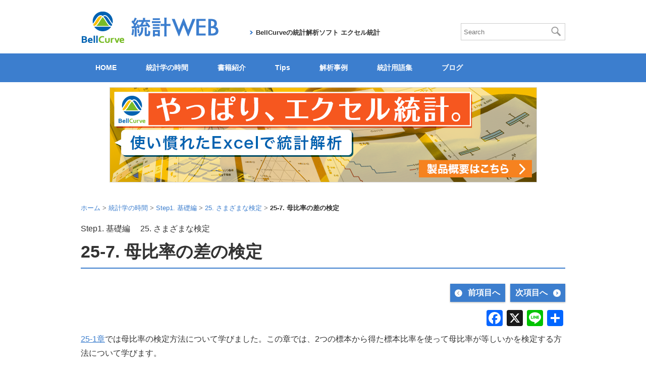

--- FILE ---
content_type: text/html; charset=UTF-8
request_url: https://bellcurve.jp/statistics/course/18227.html
body_size: 22049
content:
<!DOCTYPE html>
<html lang="ja">
<head>
<meta charset="utf-8">
<meta http-equiv="X-UA-Compatible" content="IE=edge">
<meta name="format-detection" content="telephone=no">

<title>25-7. 母比率の差の検定 | 統計学の時間 | 統計WEB</title>
<link rel="shortcut icon" href="https://bellcurve.jp/img/favicon.ico">
<script>(function(html){html.className = html.className.replace(/\bno-js\b/,'js')})(document.documentElement);</script>
<meta name='robots' content='index, follow, max-image-preview:large, max-snippet:-1, max-video-preview:-1' />
	<style>img:is([sizes="auto" i], [sizes^="auto," i]) { contain-intrinsic-size: 3000px 1500px }</style>
	
	<!-- This site is optimized with the Yoast SEO plugin v26.0 - https://yoast.com/wordpress/plugins/seo/ -->
	<title>25-7. 母比率の差の検定 - 統計WEB</title>
	<link rel="canonical" href="https://bellcurve.jp/statistics/course/18227.html" />
	<meta property="og:locale" content="ja_JP" />
	<meta property="og:type" content="article" />
	<meta property="og:title" content="25-7. 母比率の差の検定 - 統計WEB" />
	<meta property="og:description" content="25-1章では母比率の検定方法について学びました。この章では、2つの標本から得た標本比率を使って母比率が等しいかを検定する方法について学びます。 例題： あるドラマの視聴率を調査したところ、関東地区では5,000世帯中1 &hellip; 続きを読む 25-7. 母比率の差の検定" />
	<meta property="og:url" content="https://bellcurve.jp/statistics/course/18227.html" />
	<meta property="og:site_name" content="統計WEB" />
	<meta property="article:publisher" content="https://www.facebook.com/profile.php?id=100057139163656" />
	<meta property="article:modified_time" content="2024-10-25T04:18:02+00:00" />
	<meta property="og:image" content="https://bellcurve.jp/statistics/wp-content/uploads/2018/02/795316b92fc766b0181f6fef074f03fa.png" />
	<meta property="og:image:width" content="794" />
	<meta property="og:image:height" content="635" />
	<meta property="og:image:type" content="image/png" />
	<meta name="twitter:card" content="summary_large_image" />
	<meta name="twitter:site" content="@BellCurve_stat" />
	<meta name="twitter:label1" content="推定読み取り時間" />
	<meta name="twitter:data1" content="7分" />
	<script type="application/ld+json" class="yoast-schema-graph">{"@context":"https://schema.org","@graph":[{"@type":"WebPage","@id":"https://bellcurve.jp/statistics/course/18227.html","url":"https://bellcurve.jp/statistics/course/18227.html","name":"25-7. 母比率の差の検定 - 統計WEB","isPartOf":{"@id":"https://bellcurve.jp/statistics/#website"},"datePublished":"2018-03-02T02:00:45+00:00","dateModified":"2024-10-25T04:18:02+00:00","breadcrumb":{"@id":"https://bellcurve.jp/statistics/course/18227.html#breadcrumb"},"inLanguage":"ja","potentialAction":[{"@type":"ReadAction","target":["https://bellcurve.jp/statistics/course/18227.html"]}]},{"@type":"BreadcrumbList","@id":"https://bellcurve.jp/statistics/course/18227.html#breadcrumb","itemListElement":[{"@type":"ListItem","position":1,"name":"ホーム","item":"https://bellcurve.jp/statistics/"},{"@type":"ListItem","position":2,"name":"統計学の時間","item":"https://bellcurve.jp/statistics/course/"},{"@type":"ListItem","position":3,"name":"25-7. 母比率の差の検定"}]},{"@type":"WebSite","@id":"https://bellcurve.jp/statistics/#website","url":"https://bellcurve.jp/statistics/","name":"統計WEB","description":"統計学、調べる、学べる、BellCurve（ベルカーブ）","publisher":{"@id":"https://bellcurve.jp/statistics/#organization"},"potentialAction":[{"@type":"SearchAction","target":{"@type":"EntryPoint","urlTemplate":"https://bellcurve.jp/statistics/?s={search_term_string}"},"query-input":{"@type":"PropertyValueSpecification","valueRequired":true,"valueName":"search_term_string"}}],"inLanguage":"ja"},{"@type":"Organization","@id":"https://bellcurve.jp/statistics/#organization","name":"統計WEB","url":"https://bellcurve.jp/statistics/","logo":{"@type":"ImageObject","inLanguage":"ja","@id":"https://bellcurve.jp/statistics/#/schema/logo/image/","url":"https://bellcurve.jp/statistics/wp-content/uploads/2024/10/logo_bellcurve4003.png","contentUrl":"https://bellcurve.jp/statistics/wp-content/uploads/2024/10/logo_bellcurve4003.png","width":400,"height":400,"caption":"統計WEB"},"image":{"@id":"https://bellcurve.jp/statistics/#/schema/logo/image/"},"sameAs":["https://www.facebook.com/profile.php?id=100057139163656","https://x.com/BellCurve_stat","https://youtube.com/@bellcurve_ssri?si=98hrkcsMH2Q8VSFx"]}]}</script>
	<!-- / Yoast SEO plugin. -->


<link rel='dns-prefetch' href='//static.addtoany.com' />
<link rel="alternate" type="application/rss+xml" title="統計WEB &raquo; フィード" href="https://bellcurve.jp/statistics/feed/" />
<link rel="alternate" type="application/rss+xml" title="統計WEB &raquo; コメントフィード" href="https://bellcurve.jp/statistics/comments/feed/" />
<script>
window._wpemojiSettings = {"baseUrl":"https:\/\/s.w.org\/images\/core\/emoji\/16.0.1\/72x72\/","ext":".png","svgUrl":"https:\/\/s.w.org\/images\/core\/emoji\/16.0.1\/svg\/","svgExt":".svg","source":{"concatemoji":"https:\/\/bellcurve.jp\/statistics\/wp-includes\/js\/wp-emoji-release.min.js?ver=6.8.3"}};
/*! This file is auto-generated */
!function(s,n){var o,i,e;function c(e){try{var t={supportTests:e,timestamp:(new Date).valueOf()};sessionStorage.setItem(o,JSON.stringify(t))}catch(e){}}function p(e,t,n){e.clearRect(0,0,e.canvas.width,e.canvas.height),e.fillText(t,0,0);var t=new Uint32Array(e.getImageData(0,0,e.canvas.width,e.canvas.height).data),a=(e.clearRect(0,0,e.canvas.width,e.canvas.height),e.fillText(n,0,0),new Uint32Array(e.getImageData(0,0,e.canvas.width,e.canvas.height).data));return t.every(function(e,t){return e===a[t]})}function u(e,t){e.clearRect(0,0,e.canvas.width,e.canvas.height),e.fillText(t,0,0);for(var n=e.getImageData(16,16,1,1),a=0;a<n.data.length;a++)if(0!==n.data[a])return!1;return!0}function f(e,t,n,a){switch(t){case"flag":return n(e,"\ud83c\udff3\ufe0f\u200d\u26a7\ufe0f","\ud83c\udff3\ufe0f\u200b\u26a7\ufe0f")?!1:!n(e,"\ud83c\udde8\ud83c\uddf6","\ud83c\udde8\u200b\ud83c\uddf6")&&!n(e,"\ud83c\udff4\udb40\udc67\udb40\udc62\udb40\udc65\udb40\udc6e\udb40\udc67\udb40\udc7f","\ud83c\udff4\u200b\udb40\udc67\u200b\udb40\udc62\u200b\udb40\udc65\u200b\udb40\udc6e\u200b\udb40\udc67\u200b\udb40\udc7f");case"emoji":return!a(e,"\ud83e\udedf")}return!1}function g(e,t,n,a){var r="undefined"!=typeof WorkerGlobalScope&&self instanceof WorkerGlobalScope?new OffscreenCanvas(300,150):s.createElement("canvas"),o=r.getContext("2d",{willReadFrequently:!0}),i=(o.textBaseline="top",o.font="600 32px Arial",{});return e.forEach(function(e){i[e]=t(o,e,n,a)}),i}function t(e){var t=s.createElement("script");t.src=e,t.defer=!0,s.head.appendChild(t)}"undefined"!=typeof Promise&&(o="wpEmojiSettingsSupports",i=["flag","emoji"],n.supports={everything:!0,everythingExceptFlag:!0},e=new Promise(function(e){s.addEventListener("DOMContentLoaded",e,{once:!0})}),new Promise(function(t){var n=function(){try{var e=JSON.parse(sessionStorage.getItem(o));if("object"==typeof e&&"number"==typeof e.timestamp&&(new Date).valueOf()<e.timestamp+604800&&"object"==typeof e.supportTests)return e.supportTests}catch(e){}return null}();if(!n){if("undefined"!=typeof Worker&&"undefined"!=typeof OffscreenCanvas&&"undefined"!=typeof URL&&URL.createObjectURL&&"undefined"!=typeof Blob)try{var e="postMessage("+g.toString()+"("+[JSON.stringify(i),f.toString(),p.toString(),u.toString()].join(",")+"));",a=new Blob([e],{type:"text/javascript"}),r=new Worker(URL.createObjectURL(a),{name:"wpTestEmojiSupports"});return void(r.onmessage=function(e){c(n=e.data),r.terminate(),t(n)})}catch(e){}c(n=g(i,f,p,u))}t(n)}).then(function(e){for(var t in e)n.supports[t]=e[t],n.supports.everything=n.supports.everything&&n.supports[t],"flag"!==t&&(n.supports.everythingExceptFlag=n.supports.everythingExceptFlag&&n.supports[t]);n.supports.everythingExceptFlag=n.supports.everythingExceptFlag&&!n.supports.flag,n.DOMReady=!1,n.readyCallback=function(){n.DOMReady=!0}}).then(function(){return e}).then(function(){var e;n.supports.everything||(n.readyCallback(),(e=n.source||{}).concatemoji?t(e.concatemoji):e.wpemoji&&e.twemoji&&(t(e.twemoji),t(e.wpemoji)))}))}((window,document),window._wpemojiSettings);
</script>
<link rel='stylesheet' id='wp-quicklatex-format-css' href='https://bellcurve.jp/statistics/wp-content/plugins/wp-quicklatex/css/quicklatex-format.css?ver=6.8.3' media='all' />
<style id='wp-emoji-styles-inline-css'>

	img.wp-smiley, img.emoji {
		display: inline !important;
		border: none !important;
		box-shadow: none !important;
		height: 1em !important;
		width: 1em !important;
		margin: 0 0.07em !important;
		vertical-align: -0.1em !important;
		background: none !important;
		padding: 0 !important;
	}
</style>
<link rel='stylesheet' id='wp-block-library-css' href='https://bellcurve.jp/statistics/wp-includes/css/dist/block-library/style.min.css?ver=6.8.3' media='all' />
<style id='wp-block-library-theme-inline-css'>
.wp-block-audio :where(figcaption){color:#555;font-size:13px;text-align:center}.is-dark-theme .wp-block-audio :where(figcaption){color:#ffffffa6}.wp-block-audio{margin:0 0 1em}.wp-block-code{border:1px solid #ccc;border-radius:4px;font-family:Menlo,Consolas,monaco,monospace;padding:.8em 1em}.wp-block-embed :where(figcaption){color:#555;font-size:13px;text-align:center}.is-dark-theme .wp-block-embed :where(figcaption){color:#ffffffa6}.wp-block-embed{margin:0 0 1em}.blocks-gallery-caption{color:#555;font-size:13px;text-align:center}.is-dark-theme .blocks-gallery-caption{color:#ffffffa6}:root :where(.wp-block-image figcaption){color:#555;font-size:13px;text-align:center}.is-dark-theme :root :where(.wp-block-image figcaption){color:#ffffffa6}.wp-block-image{margin:0 0 1em}.wp-block-pullquote{border-bottom:4px solid;border-top:4px solid;color:currentColor;margin-bottom:1.75em}.wp-block-pullquote cite,.wp-block-pullquote footer,.wp-block-pullquote__citation{color:currentColor;font-size:.8125em;font-style:normal;text-transform:uppercase}.wp-block-quote{border-left:.25em solid;margin:0 0 1.75em;padding-left:1em}.wp-block-quote cite,.wp-block-quote footer{color:currentColor;font-size:.8125em;font-style:normal;position:relative}.wp-block-quote:where(.has-text-align-right){border-left:none;border-right:.25em solid;padding-left:0;padding-right:1em}.wp-block-quote:where(.has-text-align-center){border:none;padding-left:0}.wp-block-quote.is-large,.wp-block-quote.is-style-large,.wp-block-quote:where(.is-style-plain){border:none}.wp-block-search .wp-block-search__label{font-weight:700}.wp-block-search__button{border:1px solid #ccc;padding:.375em .625em}:where(.wp-block-group.has-background){padding:1.25em 2.375em}.wp-block-separator.has-css-opacity{opacity:.4}.wp-block-separator{border:none;border-bottom:2px solid;margin-left:auto;margin-right:auto}.wp-block-separator.has-alpha-channel-opacity{opacity:1}.wp-block-separator:not(.is-style-wide):not(.is-style-dots){width:100px}.wp-block-separator.has-background:not(.is-style-dots){border-bottom:none;height:1px}.wp-block-separator.has-background:not(.is-style-wide):not(.is-style-dots){height:2px}.wp-block-table{margin:0 0 1em}.wp-block-table td,.wp-block-table th{word-break:normal}.wp-block-table :where(figcaption){color:#555;font-size:13px;text-align:center}.is-dark-theme .wp-block-table :where(figcaption){color:#ffffffa6}.wp-block-video :where(figcaption){color:#555;font-size:13px;text-align:center}.is-dark-theme .wp-block-video :where(figcaption){color:#ffffffa6}.wp-block-video{margin:0 0 1em}:root :where(.wp-block-template-part.has-background){margin-bottom:0;margin-top:0;padding:1.25em 2.375em}
</style>
<style id='classic-theme-styles-inline-css'>
/*! This file is auto-generated */
.wp-block-button__link{color:#fff;background-color:#32373c;border-radius:9999px;box-shadow:none;text-decoration:none;padding:calc(.667em + 2px) calc(1.333em + 2px);font-size:1.125em}.wp-block-file__button{background:#32373c;color:#fff;text-decoration:none}
</style>
<style id='rinkerg-gutenberg-rinker-style-inline-css'>
.wp-block-create-block-block{background-color:#21759b;color:#fff;padding:2px}

</style>
<style id='search-meter-recent-searches-style-inline-css'>
.wp-block-search-meter-recent-searches>h2{margin-block-end:0;margin-block-start:0}.wp-block-search-meter-recent-searches>ul{list-style:none;padding-left:0}

</style>
<style id='search-meter-popular-searches-style-inline-css'>
.wp-block-search-meter-popular-searches>h2{margin-block-end:0;margin-block-start:0}.wp-block-search-meter-popular-searches>ul{list-style:none;padding-left:0}

</style>
<style id='global-styles-inline-css'>
:root{--wp--preset--aspect-ratio--square: 1;--wp--preset--aspect-ratio--4-3: 4/3;--wp--preset--aspect-ratio--3-4: 3/4;--wp--preset--aspect-ratio--3-2: 3/2;--wp--preset--aspect-ratio--2-3: 2/3;--wp--preset--aspect-ratio--16-9: 16/9;--wp--preset--aspect-ratio--9-16: 9/16;--wp--preset--color--black: #000000;--wp--preset--color--cyan-bluish-gray: #abb8c3;--wp--preset--color--white: #fff;--wp--preset--color--pale-pink: #f78da7;--wp--preset--color--vivid-red: #cf2e2e;--wp--preset--color--luminous-vivid-orange: #ff6900;--wp--preset--color--luminous-vivid-amber: #fcb900;--wp--preset--color--light-green-cyan: #7bdcb5;--wp--preset--color--vivid-green-cyan: #00d084;--wp--preset--color--pale-cyan-blue: #8ed1fc;--wp--preset--color--vivid-cyan-blue: #0693e3;--wp--preset--color--vivid-purple: #9b51e0;--wp--preset--color--dark-gray: #111;--wp--preset--color--light-gray: #f1f1f1;--wp--preset--color--yellow: #f4ca16;--wp--preset--color--dark-brown: #352712;--wp--preset--color--medium-pink: #e53b51;--wp--preset--color--light-pink: #ffe5d1;--wp--preset--color--dark-purple: #2e2256;--wp--preset--color--purple: #674970;--wp--preset--color--blue-gray: #22313f;--wp--preset--color--bright-blue: #55c3dc;--wp--preset--color--light-blue: #e9f2f9;--wp--preset--gradient--vivid-cyan-blue-to-vivid-purple: linear-gradient(135deg,rgba(6,147,227,1) 0%,rgb(155,81,224) 100%);--wp--preset--gradient--light-green-cyan-to-vivid-green-cyan: linear-gradient(135deg,rgb(122,220,180) 0%,rgb(0,208,130) 100%);--wp--preset--gradient--luminous-vivid-amber-to-luminous-vivid-orange: linear-gradient(135deg,rgba(252,185,0,1) 0%,rgba(255,105,0,1) 100%);--wp--preset--gradient--luminous-vivid-orange-to-vivid-red: linear-gradient(135deg,rgba(255,105,0,1) 0%,rgb(207,46,46) 100%);--wp--preset--gradient--very-light-gray-to-cyan-bluish-gray: linear-gradient(135deg,rgb(238,238,238) 0%,rgb(169,184,195) 100%);--wp--preset--gradient--cool-to-warm-spectrum: linear-gradient(135deg,rgb(74,234,220) 0%,rgb(151,120,209) 20%,rgb(207,42,186) 40%,rgb(238,44,130) 60%,rgb(251,105,98) 80%,rgb(254,248,76) 100%);--wp--preset--gradient--blush-light-purple: linear-gradient(135deg,rgb(255,206,236) 0%,rgb(152,150,240) 100%);--wp--preset--gradient--blush-bordeaux: linear-gradient(135deg,rgb(254,205,165) 0%,rgb(254,45,45) 50%,rgb(107,0,62) 100%);--wp--preset--gradient--luminous-dusk: linear-gradient(135deg,rgb(255,203,112) 0%,rgb(199,81,192) 50%,rgb(65,88,208) 100%);--wp--preset--gradient--pale-ocean: linear-gradient(135deg,rgb(255,245,203) 0%,rgb(182,227,212) 50%,rgb(51,167,181) 100%);--wp--preset--gradient--electric-grass: linear-gradient(135deg,rgb(202,248,128) 0%,rgb(113,206,126) 100%);--wp--preset--gradient--midnight: linear-gradient(135deg,rgb(2,3,129) 0%,rgb(40,116,252) 100%);--wp--preset--gradient--dark-gray-gradient-gradient: linear-gradient(90deg, rgba(17,17,17,1) 0%, rgba(42,42,42,1) 100%);--wp--preset--gradient--light-gray-gradient: linear-gradient(90deg, rgba(241,241,241,1) 0%, rgba(215,215,215,1) 100%);--wp--preset--gradient--white-gradient: linear-gradient(90deg, rgba(255,255,255,1) 0%, rgba(230,230,230,1) 100%);--wp--preset--gradient--yellow-gradient: linear-gradient(90deg, rgba(244,202,22,1) 0%, rgba(205,168,10,1) 100%);--wp--preset--gradient--dark-brown-gradient: linear-gradient(90deg, rgba(53,39,18,1) 0%, rgba(91,67,31,1) 100%);--wp--preset--gradient--medium-pink-gradient: linear-gradient(90deg, rgba(229,59,81,1) 0%, rgba(209,28,51,1) 100%);--wp--preset--gradient--light-pink-gradient: linear-gradient(90deg, rgba(255,229,209,1) 0%, rgba(255,200,158,1) 100%);--wp--preset--gradient--dark-purple-gradient: linear-gradient(90deg, rgba(46,34,86,1) 0%, rgba(66,48,123,1) 100%);--wp--preset--gradient--purple-gradient: linear-gradient(90deg, rgba(103,73,112,1) 0%, rgba(131,93,143,1) 100%);--wp--preset--gradient--blue-gray-gradient: linear-gradient(90deg, rgba(34,49,63,1) 0%, rgba(52,75,96,1) 100%);--wp--preset--gradient--bright-blue-gradient: linear-gradient(90deg, rgba(85,195,220,1) 0%, rgba(43,180,211,1) 100%);--wp--preset--gradient--light-blue-gradient: linear-gradient(90deg, rgba(233,242,249,1) 0%, rgba(193,218,238,1) 100%);--wp--preset--font-size--small: 13px;--wp--preset--font-size--medium: 20px;--wp--preset--font-size--large: 36px;--wp--preset--font-size--x-large: 42px;--wp--preset--spacing--20: 0.44rem;--wp--preset--spacing--30: 0.67rem;--wp--preset--spacing--40: 1rem;--wp--preset--spacing--50: 1.5rem;--wp--preset--spacing--60: 2.25rem;--wp--preset--spacing--70: 3.38rem;--wp--preset--spacing--80: 5.06rem;--wp--preset--shadow--natural: 6px 6px 9px rgba(0, 0, 0, 0.2);--wp--preset--shadow--deep: 12px 12px 50px rgba(0, 0, 0, 0.4);--wp--preset--shadow--sharp: 6px 6px 0px rgba(0, 0, 0, 0.2);--wp--preset--shadow--outlined: 6px 6px 0px -3px rgba(255, 255, 255, 1), 6px 6px rgba(0, 0, 0, 1);--wp--preset--shadow--crisp: 6px 6px 0px rgba(0, 0, 0, 1);}:where(.is-layout-flex){gap: 0.5em;}:where(.is-layout-grid){gap: 0.5em;}body .is-layout-flex{display: flex;}.is-layout-flex{flex-wrap: wrap;align-items: center;}.is-layout-flex > :is(*, div){margin: 0;}body .is-layout-grid{display: grid;}.is-layout-grid > :is(*, div){margin: 0;}:where(.wp-block-columns.is-layout-flex){gap: 2em;}:where(.wp-block-columns.is-layout-grid){gap: 2em;}:where(.wp-block-post-template.is-layout-flex){gap: 1.25em;}:where(.wp-block-post-template.is-layout-grid){gap: 1.25em;}.has-black-color{color: var(--wp--preset--color--black) !important;}.has-cyan-bluish-gray-color{color: var(--wp--preset--color--cyan-bluish-gray) !important;}.has-white-color{color: var(--wp--preset--color--white) !important;}.has-pale-pink-color{color: var(--wp--preset--color--pale-pink) !important;}.has-vivid-red-color{color: var(--wp--preset--color--vivid-red) !important;}.has-luminous-vivid-orange-color{color: var(--wp--preset--color--luminous-vivid-orange) !important;}.has-luminous-vivid-amber-color{color: var(--wp--preset--color--luminous-vivid-amber) !important;}.has-light-green-cyan-color{color: var(--wp--preset--color--light-green-cyan) !important;}.has-vivid-green-cyan-color{color: var(--wp--preset--color--vivid-green-cyan) !important;}.has-pale-cyan-blue-color{color: var(--wp--preset--color--pale-cyan-blue) !important;}.has-vivid-cyan-blue-color{color: var(--wp--preset--color--vivid-cyan-blue) !important;}.has-vivid-purple-color{color: var(--wp--preset--color--vivid-purple) !important;}.has-black-background-color{background-color: var(--wp--preset--color--black) !important;}.has-cyan-bluish-gray-background-color{background-color: var(--wp--preset--color--cyan-bluish-gray) !important;}.has-white-background-color{background-color: var(--wp--preset--color--white) !important;}.has-pale-pink-background-color{background-color: var(--wp--preset--color--pale-pink) !important;}.has-vivid-red-background-color{background-color: var(--wp--preset--color--vivid-red) !important;}.has-luminous-vivid-orange-background-color{background-color: var(--wp--preset--color--luminous-vivid-orange) !important;}.has-luminous-vivid-amber-background-color{background-color: var(--wp--preset--color--luminous-vivid-amber) !important;}.has-light-green-cyan-background-color{background-color: var(--wp--preset--color--light-green-cyan) !important;}.has-vivid-green-cyan-background-color{background-color: var(--wp--preset--color--vivid-green-cyan) !important;}.has-pale-cyan-blue-background-color{background-color: var(--wp--preset--color--pale-cyan-blue) !important;}.has-vivid-cyan-blue-background-color{background-color: var(--wp--preset--color--vivid-cyan-blue) !important;}.has-vivid-purple-background-color{background-color: var(--wp--preset--color--vivid-purple) !important;}.has-black-border-color{border-color: var(--wp--preset--color--black) !important;}.has-cyan-bluish-gray-border-color{border-color: var(--wp--preset--color--cyan-bluish-gray) !important;}.has-white-border-color{border-color: var(--wp--preset--color--white) !important;}.has-pale-pink-border-color{border-color: var(--wp--preset--color--pale-pink) !important;}.has-vivid-red-border-color{border-color: var(--wp--preset--color--vivid-red) !important;}.has-luminous-vivid-orange-border-color{border-color: var(--wp--preset--color--luminous-vivid-orange) !important;}.has-luminous-vivid-amber-border-color{border-color: var(--wp--preset--color--luminous-vivid-amber) !important;}.has-light-green-cyan-border-color{border-color: var(--wp--preset--color--light-green-cyan) !important;}.has-vivid-green-cyan-border-color{border-color: var(--wp--preset--color--vivid-green-cyan) !important;}.has-pale-cyan-blue-border-color{border-color: var(--wp--preset--color--pale-cyan-blue) !important;}.has-vivid-cyan-blue-border-color{border-color: var(--wp--preset--color--vivid-cyan-blue) !important;}.has-vivid-purple-border-color{border-color: var(--wp--preset--color--vivid-purple) !important;}.has-vivid-cyan-blue-to-vivid-purple-gradient-background{background: var(--wp--preset--gradient--vivid-cyan-blue-to-vivid-purple) !important;}.has-light-green-cyan-to-vivid-green-cyan-gradient-background{background: var(--wp--preset--gradient--light-green-cyan-to-vivid-green-cyan) !important;}.has-luminous-vivid-amber-to-luminous-vivid-orange-gradient-background{background: var(--wp--preset--gradient--luminous-vivid-amber-to-luminous-vivid-orange) !important;}.has-luminous-vivid-orange-to-vivid-red-gradient-background{background: var(--wp--preset--gradient--luminous-vivid-orange-to-vivid-red) !important;}.has-very-light-gray-to-cyan-bluish-gray-gradient-background{background: var(--wp--preset--gradient--very-light-gray-to-cyan-bluish-gray) !important;}.has-cool-to-warm-spectrum-gradient-background{background: var(--wp--preset--gradient--cool-to-warm-spectrum) !important;}.has-blush-light-purple-gradient-background{background: var(--wp--preset--gradient--blush-light-purple) !important;}.has-blush-bordeaux-gradient-background{background: var(--wp--preset--gradient--blush-bordeaux) !important;}.has-luminous-dusk-gradient-background{background: var(--wp--preset--gradient--luminous-dusk) !important;}.has-pale-ocean-gradient-background{background: var(--wp--preset--gradient--pale-ocean) !important;}.has-electric-grass-gradient-background{background: var(--wp--preset--gradient--electric-grass) !important;}.has-midnight-gradient-background{background: var(--wp--preset--gradient--midnight) !important;}.has-small-font-size{font-size: var(--wp--preset--font-size--small) !important;}.has-medium-font-size{font-size: var(--wp--preset--font-size--medium) !important;}.has-large-font-size{font-size: var(--wp--preset--font-size--large) !important;}.has-x-large-font-size{font-size: var(--wp--preset--font-size--x-large) !important;}
:where(.wp-block-post-template.is-layout-flex){gap: 1.25em;}:where(.wp-block-post-template.is-layout-grid){gap: 1.25em;}
:where(.wp-block-columns.is-layout-flex){gap: 2em;}:where(.wp-block-columns.is-layout-grid){gap: 2em;}
:root :where(.wp-block-pullquote){font-size: 1.5em;line-height: 1.6;}
</style>
<link rel='stylesheet' id='yyi_rinker_stylesheet-css' href='https://bellcurve.jp/statistics/wp-content/plugins/yyi-rinker/css/style.css?v=1.11.1&#038;ver=6.8.3' media='all' />
<link rel='stylesheet' id='twentyfifteen-fonts-css' href='https://bellcurve.jp/statistics/wp-content/themes/twentyfifteen/assets/fonts/noto-sans-plus-noto-serif-plus-inconsolata.css?ver=20230328' media='all' />
<link rel='stylesheet' id='genericons-css' href='https://bellcurve.jp/statistics/wp-content/themes/twentyfifteen/genericons/genericons.css?ver=20201026' media='all' />
<link rel='stylesheet' id='twentyfifteen-style-css' href='https://bellcurve.jp/statistics/wp-content/themes/statweb/style.css?ver=20240716' media='all' />
<link rel='stylesheet' id='twentyfifteen-block-style-css' href='https://bellcurve.jp/statistics/wp-content/themes/twentyfifteen/css/blocks.css?ver=20240609' media='all' />
<link rel='stylesheet' id='wp-pagenavi-css' href='https://bellcurve.jp/statistics/wp-content/plugins/wp-pagenavi/pagenavi-css.css?ver=2.70' media='all' />
<link rel='stylesheet' id='addtoany-css' href='https://bellcurve.jp/statistics/wp-content/plugins/add-to-any/addtoany.min.css?ver=1.16' media='all' />
<link rel='stylesheet' id='hm_custom_css-css' href='https://bellcurve.jp/statistics/wp-content/uploads/hm_custom_css_js/custom.css?ver=1736474037' media='all' />
<script id="addtoany-core-js-before">
window.a2a_config=window.a2a_config||{};a2a_config.callbacks=[];a2a_config.overlays=[];a2a_config.templates={};a2a_localize = {
	Share: "共有",
	Save: "ブックマーク",
	Subscribe: "購読",
	Email: "メール",
	Bookmark: "ブックマーク",
	ShowAll: "すべて表示する",
	ShowLess: "小さく表示する",
	FindServices: "サービスを探す",
	FindAnyServiceToAddTo: "追加するサービスを今すぐ探す",
	PoweredBy: "Powered by",
	ShareViaEmail: "メールでシェアする",
	SubscribeViaEmail: "メールで購読する",
	BookmarkInYourBrowser: "ブラウザにブックマーク",
	BookmarkInstructions: "このページをブックマークするには、 Ctrl+D または \u2318+D を押下。",
	AddToYourFavorites: "お気に入りに追加",
	SendFromWebOrProgram: "任意のメールアドレスまたはメールプログラムから送信",
	EmailProgram: "メールプログラム",
	More: "詳細&#8230;",
	ThanksForSharing: "共有ありがとうございます !",
	ThanksForFollowing: "フォローありがとうございます !"
};
</script>
<script defer src="https://static.addtoany.com/menu/page.js" id="addtoany-core-js"></script>
<script src="https://bellcurve.jp/statistics/wp-includes/js/jquery/jquery.min.js?ver=3.7.1" id="jquery-core-js"></script>
<script src="https://bellcurve.jp/statistics/wp-includes/js/jquery/jquery-migrate.min.js?ver=3.4.1" id="jquery-migrate-js"></script>
<script defer src="https://bellcurve.jp/statistics/wp-content/plugins/add-to-any/addtoany.min.js?ver=1.1" id="addtoany-jquery-js"></script>
<script id="twentyfifteen-script-js-extra">
var screenReaderText = {"expand":"<span class=\"screen-reader-text\">\u30b5\u30d6\u30e1\u30cb\u30e5\u30fc\u3092\u5c55\u958b<\/span>","collapse":"<span class=\"screen-reader-text\">\u30b5\u30d6\u30e1\u30cb\u30e5\u30fc\u3092\u9589\u3058\u308b<\/span>"};
</script>
<script src="https://bellcurve.jp/statistics/wp-content/themes/twentyfifteen/js/functions.js?ver=20221101" id="twentyfifteen-script-js" defer data-wp-strategy="defer"></script>
<script src="https://bellcurve.jp/statistics/wp-content/uploads/hm_custom_css_js/custom.js?ver=1720492502" id="hm_custom_js-js"></script>
<script src="https://bellcurve.jp/statistics/wp-content/plugins/wp-quicklatex/js/wp-quicklatex-frontend.js?ver=1.0" id="wp-quicklatex-frontend-js"></script>
<link rel="https://api.w.org/" href="https://bellcurve.jp/statistics/wp-json/" /><link rel="EditURI" type="application/rsd+xml" title="RSD" href="https://bellcurve.jp/statistics/xmlrpc.php?rsd" />
<meta name="generator" content="WordPress 6.8.3" />
<link rel='shortlink' href='https://bellcurve.jp/statistics/?p=18227' />
<link rel="alternate" title="oEmbed (JSON)" type="application/json+oembed" href="https://bellcurve.jp/statistics/wp-json/oembed/1.0/embed?url=https%3A%2F%2Fbellcurve.jp%2Fstatistics%2Fcourse%2F18227.html" />
<link rel="alternate" title="oEmbed (XML)" type="text/xml+oembed" href="https://bellcurve.jp/statistics/wp-json/oembed/1.0/embed?url=https%3A%2F%2Fbellcurve.jp%2Fstatistics%2Fcourse%2F18227.html&#038;format=xml" />
<style>
.yyi-rinker-images {
    display: flex;
    justify-content: center;
    align-items: center;
    position: relative;

}
div.yyi-rinker-image img.yyi-rinker-main-img.hidden {
    display: none;
}

.yyi-rinker-images-arrow {
    cursor: pointer;
    position: absolute;
    top: 50%;
    display: block;
    margin-top: -11px;
    opacity: 0.6;
    width: 22px;
}

.yyi-rinker-images-arrow-left{
    left: -10px;
}
.yyi-rinker-images-arrow-right{
    right: -10px;
}

.yyi-rinker-images-arrow-left.hidden {
    display: none;
}

.yyi-rinker-images-arrow-right.hidden {
    display: none;
}
div.yyi-rinker-contents.yyi-rinker-design-tate  div.yyi-rinker-box{
    flex-direction: column;
}

div.yyi-rinker-contents.yyi-rinker-design-slim div.yyi-rinker-box .yyi-rinker-links {
    flex-direction: column;
}

div.yyi-rinker-contents.yyi-rinker-design-slim div.yyi-rinker-info {
    width: 100%;
}

div.yyi-rinker-contents.yyi-rinker-design-slim .yyi-rinker-title {
    text-align: center;
}

div.yyi-rinker-contents.yyi-rinker-design-slim .yyi-rinker-links {
    text-align: center;
}
div.yyi-rinker-contents.yyi-rinker-design-slim .yyi-rinker-image {
    margin: auto;
}

div.yyi-rinker-contents.yyi-rinker-design-slim div.yyi-rinker-info ul.yyi-rinker-links li {
	align-self: stretch;
}
div.yyi-rinker-contents.yyi-rinker-design-slim div.yyi-rinker-box div.yyi-rinker-info {
	padding: 0;
}
div.yyi-rinker-contents.yyi-rinker-design-slim div.yyi-rinker-box {
	flex-direction: column;
	padding: 14px 5px 0;
}

.yyi-rinker-design-slim div.yyi-rinker-box div.yyi-rinker-info {
	text-align: center;
}

.yyi-rinker-design-slim div.price-box span.price {
	display: block;
}

div.yyi-rinker-contents.yyi-rinker-design-slim div.yyi-rinker-info div.yyi-rinker-title a{
	font-size:16px;
}

div.yyi-rinker-contents.yyi-rinker-design-slim ul.yyi-rinker-links li.amazonkindlelink:before,  div.yyi-rinker-contents.yyi-rinker-design-slim ul.yyi-rinker-links li.amazonlink:before,  div.yyi-rinker-contents.yyi-rinker-design-slim ul.yyi-rinker-links li.rakutenlink:before, div.yyi-rinker-contents.yyi-rinker-design-slim ul.yyi-rinker-links li.yahoolink:before, div.yyi-rinker-contents.yyi-rinker-design-slim ul.yyi-rinker-links li.mercarilink:before {
	font-size:12px;
}

div.yyi-rinker-contents.yyi-rinker-design-slim ul.yyi-rinker-links li a {
	font-size: 13px;
}
.entry-content ul.yyi-rinker-links li {
	padding: 0;
}

div.yyi-rinker-contents .yyi-rinker-attention.attention_desing_right_ribbon {
    width: 89px;
    height: 91px;
    position: absolute;
    top: -1px;
    right: -1px;
    left: auto;
    overflow: hidden;
}

div.yyi-rinker-contents .yyi-rinker-attention.attention_desing_right_ribbon span {
    display: inline-block;
    width: 146px;
    position: absolute;
    padding: 4px 0;
    left: -13px;
    top: 12px;
    text-align: center;
    font-size: 12px;
    line-height: 24px;
    -webkit-transform: rotate(45deg);
    transform: rotate(45deg);
    box-shadow: 0 1px 3px rgba(0, 0, 0, 0.2);
}

div.yyi-rinker-contents .yyi-rinker-attention.attention_desing_right_ribbon {
    background: none;
}
.yyi-rinker-attention.attention_desing_right_ribbon .yyi-rinker-attention-after,
.yyi-rinker-attention.attention_desing_right_ribbon .yyi-rinker-attention-before{
display:none;
}
div.yyi-rinker-use-right_ribbon div.yyi-rinker-title {
    margin-right: 2rem;
}

				</style><style type="text/css">.broken_link, a.broken_link {
	text-decoration: line-through;
}</style><!--Common JS/CSS -->
<script src="https://ajax.googleapis.com/ajax/libs/jquery/1.11.1/jquery.min.js"></script>
<script src="https://bellcurve.jp/statistics/wp-content/themes/statweb/script/viewport.js"></script>
<script src="https://bellcurve.jp/statistics/wp-content/themes/statweb/script/function.js"></script>
<!--[if lt IE 9]>
<script src="https://html5shiv.googlecode.com/svn/trunk/html5.js"></script>
<script src="https://bellcurve.jp/statistics/wp-content/themes/statweb/script/selectivizr-min.js"></script>
<![endif]-->
<link rel="stylesheet" href="https://bellcurve.jp/statistics/wp-content/themes/statweb/css/normalize.css" media="all">
<link rel="stylesheet" href="https://bellcurve.jp/statistics/wp-content/themes/statweb/css/common.css" media="all">
<!--/Common JS/CSS -->
<!--Google Analytics 旧バージョン ここから-->
<script type="text/javascript">
  (function(i,s,o,g,r,a,m){i['GoogleAnalyticsObject']=r;i[r]=i[r]||function(){
  (i[r].q=i[r].q||[]).push(arguments)},i[r].l=1*new Date();a=s.createElement(o),
  m=s.getElementsByTagName(o)[0];a.async=1;a.src=g;m.parentNode.insertBefore(a,m)
  })(window,document,'script','//www.google-analytics.com/analytics.js','ga');

  ga('create', 'UA-252419-8', 'auto', {'allowLinker': true});
  ga('require', 'linker');
  ga('linker:autoLink', ['product.ssri.com','reg31.smp.ne.jp']);
  ga('send', 'pageview');
</script>
<!--Google Analytics 旧バージョン ここまで-->

<!--Googl Analytics GA4 2022.6.16追記 ここから-->
<!-- Global site tag (gtag.js) - Google Analytics -->
<script async src="https://www.googletagmanager.com/gtag/js?id=G-W1CF1ZCL1Z"></script>
<script>
  window.dataLayer = window.dataLayer || [];
  function gtag(){dataLayer.push(arguments);}
  gtag('js', new Date());
  gtag('config', 'G-W1CF1ZCL1Z',{ 'debug_mode':true });
</script>
<!--Googl Analytics GA4 2022.6.16追記 ここまで-->

<!-- Twitter conversion tracking base code -->
<script>
!function(e,t,n,s,u,a){e.twq||(s=e.twq=function(){s.exe?s.exe.apply(s,arguments):s.queue.push(arguments);
},s.version='1.1',s.queue=[],u=t.createElement(n),u.async=!0,u.src='https://static.ads-twitter.com/uwt.js',
a=t.getElementsByTagName(n)[0],a.parentNode.insertBefore(u,a))}(window,document,'script');
twq('config','omvl8');
</script>
<!-- End Twitter conversion tracking base code --><!--Local JS/CSS -->
<link rel="stylesheet" href="https://bellcurve.jp/statistics/wp-content/themes/statweb/css/learning.css" media="all" />
<!--/Local JS/CSS -->
</head>


<body id="learning" class="study">

<div id="page">
<div id="wrap">
<header id="gHeder" class="container">
<h1 id="siteLogo"><a href="https://bellcurve.jp/statistics"><img src="https://bellcurve.jp/statistics/wp-content/uploads/2016/05/logo_pc.png" width="275" height="75" alt="BellCurve 統計WEB"></a><!--class="switch" --></h1>

<div id="hederMenu">
<ul class="snsLink">
<!--<ul class="txtLink"><li class="only_pc_tb"><a href="https://product.ssri.com/" onclick="ga('send','event','Inbound','Click','https://product.ssri.com/',true)">無料体験版</a></li>
<li class="only_pc_tb"><a href="https://bellcurve.jp/ts/" onclick="ga('send','event','Inbound','Click','https://bellcurve.jp/ts/',true)">トレンドサーチ</a></li>
<li class="only_pc_tb"><a href="https://bellcurve.jp/hd/" onclick="ga('send','event','Inbound','Click','https://bellcurve.jp/hd/',true)">秀吉Dplus</a></li>
<li class="txtLinkMid"><a href="/" onclick="ga('send','event','Inbound','Click','https://bellcurve.jp/',true)">BellCurve</a></li>-->

<li class="txtLinkMid"><a href="https://bellcurve.jp/ex/" onclick="ga('send','event','Inbound','Click','https://bellcurve.jp/ex/',true)">BellCurveの統計解析ソフト エクセル統計</a></li>
<!--<li class="txtLinkMid"><a href="https://bellcurve.jp/statistics/blog/27499.html" onclick="ga('send','event','Inbound','Click','recruitment',true)">採用情報</a></li>-->

<!--<li class="txtLinkMid"><a href="https://bellcurve.jp/campaign/" onclick="ga('send','event','Inbound','Click','campaign@headnav',true)">【エクセル統計/新規ユーザー】春の年度末SALE！</a></li>-->
<!--<li class="txtLinkMid"><a href="https://bellcurve.jp/statistics/blog/14377.html" onclick="ga('send','event','Inbound','Click','adoption',true)">パート・アルバイト募集</a></li>-->
<!--<li class="only_pc_tb"><a href="https://bellcurve.jp/statistics/blog/21676.html" onclick="ga('send','event','Inbound','Click','adpartner@headnav',true)">広告パートナー募集</a></li>-->
</ul>
<!--<ul class="snsLink">
<li class="fb"><a href="https://www.facebook.com/%E7%B5%B1%E8%A8%88WEB-975571119179234/" target="_blank" onclick="ga('send','event','Outbound','Click','https://www.facebook.com/%E7%B5%B1%E8%A8%88WEB-975571119179234/',true)">Facebook</a></li>
<li class="tw"><a href="https://twitter.com/BellCurve_stat" target="_blank" onclick="ga('send','event','Outbound','Click','https://twitter.com/BellCurve_stat',true)">Twitter</a></li>
</ul>-->
<!-- /hederMenu --></div>

<div class="searchBox">
<dl>
<dt class="acTtl"><a href="#"><img src="https://bellcurve.jp/statistics/wp-content/themes/statweb/img/common/btn_search_sp.png" alt="検索"></a></dt>
<dd class="acCon">
<form method="get" action="https://bellcurve.jp/statistics" role="search">
<input type="text" name="s" id="" value="" placeholder="Search" class="searchTxt" /><input type="image" src="https://bellcurve.jp/statistics/wp-content/themes/statweb/img/common/btn_search.png" class="searchBtn" onClick="void(this.form.submit());return false" alt="検索" />
</form>
</dd>
</dl>
</div>
<!-- /gHeder --></header>

<div class="menu-gnav-container"><ul id="menu-gnav" class="menu"><li id="menu-item-3740" class="menu-item menu-item-type-custom menu-item-object-custom menu-item-home menu-item-3740"><a href="https://bellcurve.jp/statistics/">HOME</a></li>
<li id="menu-item-3741" class="menu-item menu-item-type-custom menu-item-object-custom menu-item-3741"><a href="https://bellcurve.jp/statistics/course/">統計学の時間</a></li>
<li id="menu-item-3742" class="menu-item menu-item-type-custom menu-item-object-custom menu-item-3742"><a href="https://bellcurve.jp/statistics/book/">書籍紹介</a></li>
<li id="menu-item-4381" class="menu-item menu-item-type-post_type menu-item-object-page menu-item-4381"><a href="https://bellcurve.jp/statistics/tips/">Tips</a></li>
<li id="menu-item-3762" class="menu-item menu-item-type-post_type menu-item-object-page menu-item-3762"><a href="https://bellcurve.jp/statistics/example/">解析事例</a></li>
<li id="menu-item-3744" class="menu-item menu-item-type-custom menu-item-object-custom menu-item-3744"><a href="https://bellcurve.jp/statistics/glossary/initial/a/">統計用語集</a></li>
<li id="menu-item-3746" class="menu-item menu-item-type-custom menu-item-object-custom menu-item-3746"><a href="https://bellcurve.jp/statistics/blog/">ブログ</a></li>
</ul></div>
<!-- 書籍化お知らせ掲載場所-->
<!--<section id="notice" class="center">
<p class="term"></p>
</section>-->
<!-- 広告表示エリア ここから-->
<div class="container pattern-box pat-b mgntop20" style="margin-bottom:25px; padding-top:10px;">
<!--PC用 ここから-->
<div id="adhead_pc">
<!--<a href="https://bellcurve.jp/campaign/index.html" target="_blank"><img src="https://bellcurve.jp/statistics/wp-content/uploads/2025/01/cam202502_header.png"  width="920" height="92" alt="【エクセル統計30周年】新規ユーザー対象SALE" title="【エクセル統計30周年】新規ユーザー対象SALE"  onclick="ga('send','event','Outbound','Click','campaign202502',true)" /></a>-->
<div class="center">
	<p><a href="https://bellcurve.jp/ex/" onclick="ga('send', 'event', 'Inbound', 'Click', 'BellCurve_for_Excel_01_header', true)">
	<img src="https://bellcurve.jp/statistics/wp-content/uploads/2024/09/statistics01-b_ver3.png" width="847" height="189" alt="やっぱり、エクセル統計。使い慣れたExcelで統計解析" title="やっぱり、エクセル統計。使い慣れたExcelで統計解析" class="adex_pc" />
<img src="https://bellcurve.jp/statistics/wp-content/uploads/2024/09/forSNS_statistics01.png" alt="やっぱり、エクセル統計。使い慣れたExcelで統計解析" title="やっぱり、エクセル統計。使い慣れたExcelで統計解析" style="margin:0 auto" class="adex_sp" /></a></p>
	</div>
</div>
<!--PC用 ここまで-->
	
<!--モバイル用 ここから-->
<div id="adhead_sp">
<!--<a href="https://bellcurve.jp/campaign/index.html" target="_blank"><img src="https://bellcurve.jp/statistics/wp-content/uploads/2025/01/cam202502_mobile.png" width="640" height="200" alt="【エクセル統計30周年】新規ユーザー対象SALE" title="【エクセル統計30周年】新規ユーザー対象SALE" onclick="ga('send','event','Outbound','Click','campaign2502',true)" /></a>-->
<div class="center">
	<p><a href="https://bellcurve.jp/ex/" onclick="ga('send', 'event', 'Inbound', 'Click', 'BellCurve_for_Excel_01_header', true)"><img src="https://bellcurve.jp/statistics/wp-content/uploads/2024/09/statistics01-b_ver3.png" width="847" height="189" alt="やっぱり、エクセル統計。使い慣れたExcelで統計解析" title="やっぱり、エクセル統計。使い慣れたExcelで統計解析" />
</a></p>
	</div>
</div>
<!--モバイル用 ここまで-->
</div>
<!-- 広告表示エリア ここまで-->

<div id="breadcrumb" class="breadcrumb-section container"><ul class="breadcrumb-lists" itemscope itemtype="https://schema.org/BreadcrumbList"><li class="breadcrumb-home" itemprop="itemListElement" itemscope itemtype="https://schema.org/ListItem"><a href="https://bellcurve.jp/statistics" itemprop="item"><span itemprop="name"><i class="fa fa-home"></i>ホーム</span></a><meta itemprop="position" content="1" /></li><li>&nbsp;&gt;&nbsp;</li><li itemprop="itemListElement" itemscope itemtype="https://schema.org/ListItem"><a href="https://bellcurve.jp/statistics/course/" itemprop="item" ><span itemprop="name">統計学の時間</span></a><meta itemprop="position" content="2" /></li><li>&nbsp;&gt;&nbsp;</li><li itemprop="itemListElement" itemscope itemtype="https://schema.org/ListItem"><a href="https://bellcurve.jp/statistics/course/#step1" itemprop="item" ><span itemprop="name">Step1. 基礎編</span></a><meta itemprop="position" content="3" /></li><li>&nbsp;&gt;&nbsp;</li><li itemprop="itemListElement" itemscope itemtype="https://schema.org/ListItem"><a href="https://bellcurve.jp/statistics/course/#step01-025" itemprop="item" ><span itemprop="name">25. さまざまな検定</span></a><meta itemprop="position" content="4" /></li><li>&nbsp;&gt;&nbsp;</li><li class="current-crumb" itemprop="itemListElement" itemscope itemtype="https://schema.org/ListItem"><a href="https://bellcurve.jp/statistics/course/18227.html" itemprop="item" ><span itemprop="name"><strong>25-7. 母比率の差の検定</strong></span></a><meta itemprop="position" content="5" /><meta itemprop="item" content="https://bellcurve.jp/statistics/course/18227.html" /></li></ul></div>

	

<div id="content" class="container">
<section class="entryBlock">
<ul class="subtitle clearfix"><li>Step1. 基礎編</li><li>25. さまざまな検定</li></ul><h1 class="htl01">25-7. 母比率の差の検定</h1>
<div class="pageNav"><!--2024.05.13挿入（石村）-->
<ul>
<li class="prev"><a href="https://bellcurve.jp/statistics/course/9498.html" rel="prev">前項目へ</a></li>
<li class="next"><a href="https://bellcurve.jp/statistics/course/10114.html" rel="next">次項目へ</a></li>
</ul>
</div>
<div class="snsBlock snsBlockr clearfix">
<div class="addtoany_shortcode"><div class="a2a_kit a2a_kit_size_32 addtoany_list" data-a2a-url="https://bellcurve.jp/statistics/course/18227.html" data-a2a-title="25-7. 母比率の差の検定"><a class="a2a_button_facebook" href="https://www.addtoany.com/add_to/facebook?linkurl=https%3A%2F%2Fbellcurve.jp%2Fstatistics%2Fcourse%2F18227.html&amp;linkname=25-7.%20%E6%AF%8D%E6%AF%94%E7%8E%87%E3%81%AE%E5%B7%AE%E3%81%AE%E6%A4%9C%E5%AE%9A" title="Facebook" rel="nofollow noopener" target="_blank"></a><a class="a2a_button_x" href="https://www.addtoany.com/add_to/x?linkurl=https%3A%2F%2Fbellcurve.jp%2Fstatistics%2Fcourse%2F18227.html&amp;linkname=25-7.%20%E6%AF%8D%E6%AF%94%E7%8E%87%E3%81%AE%E5%B7%AE%E3%81%AE%E6%A4%9C%E5%AE%9A" title="X" rel="nofollow noopener" target="_blank"></a><a class="a2a_button_line" href="https://www.addtoany.com/add_to/line?linkurl=https%3A%2F%2Fbellcurve.jp%2Fstatistics%2Fcourse%2F18227.html&amp;linkname=25-7.%20%E6%AF%8D%E6%AF%94%E7%8E%87%E3%81%AE%E5%B7%AE%E3%81%AE%E6%A4%9C%E5%AE%9A" title="Line" rel="nofollow noopener" target="_blank"></a><a class="a2a_dd addtoany_share_save addtoany_share" href="https://www.addtoany.com/share"></a></div></div></div>
<div class="entryBody">	
	


<p><a href="https://bellcurve.jp/statistics/course/9488.html">25-1章</a>では母比率の検定方法について学びました。この章では、2つの標本から得た標本比率を使って母比率が等しいかを検定する方法について学びます。</p>

<h2>例題：</h2>

<p>あるドラマの視聴率を調査したところ、関東地区では5,000世帯中1,000世帯が視聴していたことが分りました。一方、関西地区では3,000世帯中540世帯が視聴していました。この結果から、2地区の視聴率に差があるといえるでしょうか。</p>

<p>
<div align="center">
<table>
<tbody>
 <tr><th></th><th>関東地区</th><th>関西地区</th></tr>
 <tr><td>調査世帯数</td><td>5000</td><td>3000</td></tr>
 <tr><td>視聴世帯数</td><td>1000</td><td>540</td></tr>
</tbody>
</table>
</div>
</p>

<ol>
	<li>仮説を立てる</li>

<p><a href="https://bellcurve.jp/statistics/glossary/899.html">帰無仮説</a><img decoding="async" src="https://bellcurve.jp/statistics/wp-content/ql-cache/quicklatex.com-62bf332e638595c5c86b9171831753e6_l3.png" class="ql-img-inline-formula quicklatex-auto-format" alt="&#72;&#95;&#123;&#48;&#125;" title="Rendered by QuickLaTeX.com" height="15" width="22" style="vertical-align: -3px;"/>は「関東地区と関西地区の視聴率は等しい」とします。したがって、<a href="https://bellcurve.jp/statistics/glossary/1785.html">対立仮説</a><img decoding="async" src="https://bellcurve.jp/statistics/wp-content/ql-cache/quicklatex.com-19cafca98edec0ac8f5008072e395cc2_l3.png" class="ql-img-inline-formula quicklatex-auto-format" alt="&#72;&#95;&#123;&#49;&#125;" title="Rendered by QuickLaTeX.com" height="15" width="21" style="vertical-align: -3px;"/>は「関東地区と関西地区の視聴率は等しくない（差がある）」となります。</p>

	<li><a href="https://bellcurve.jp/statistics/glossary/525.html">有意水準</a>を設定する</li>

<p><img decoding="async" src="https://bellcurve.jp/statistics/wp-content/ql-cache/quicklatex.com-297c14ab02d2dc99dda2f685e7c4ba4c_l3.png" class="ql-img-inline-formula quicklatex-auto-format" alt="&#92;&#97;&#108;&#112;&#104;&#97;&#61;&#48;&#46;&#48;&#53;" title="Rendered by QuickLaTeX.com" height="13" width="66" style="vertical-align: 0px;"/>とします。</p>

	<li>適切な検定統計量を決める</li>

<p><a href="https://bellcurve.jp/statistics/glossary/796.html">母比率</a>の差の検定では、<a href="https://bellcurve.jp/statistics/glossary/1876.html">サンプルサイズ</a>nが十分に大きい時には、次の式から得られる統計量zは標準正規分布<img loading="lazy" decoding="async" src="https://bellcurve.jp/statistics/wp-content/ql-cache/quicklatex.com-1106945a15ab8a6160877e709417ef64_l3.png" class="ql-img-inline-formula quicklatex-auto-format" alt="&#78;&#40;&#48;&#44;&#32;&#49;&#41;" title="Rendered by QuickLaTeX.com" height="19" width="55" style="vertical-align: -5px;"/>に従います。1群目の標本比率を<img loading="lazy" decoding="async" src="https://bellcurve.jp/statistics/wp-content/ql-cache/quicklatex.com-9ecb0a1b71a5c68d5d9bb1d572eade8d_l3.png" class="ql-img-inline-formula quicklatex-auto-format" alt="&#92;&#119;&#105;&#100;&#101;&#104;&#97;&#116;&#123;&#112;&#125;&#95;&#123;&#49;&#125;" title="Rendered by QuickLaTeX.com" height="18" width="16" style="vertical-align: -4px;"/>、サンプルサイズを<img loading="lazy" decoding="async" src="https://bellcurve.jp/statistics/wp-content/ql-cache/quicklatex.com-1bd36a8e3cac900b50a9fed6be677890_l3.png" class="ql-img-inline-formula quicklatex-auto-format" alt="&#110;&#95;&#123;&#49;&#125;" title="Rendered by QuickLaTeX.com" height="11" width="17" style="vertical-align: -3px;"/>、2群目の標本比率を<img loading="lazy" decoding="async" src="https://bellcurve.jp/statistics/wp-content/ql-cache/quicklatex.com-6deac583ec169ccce1297804e2b6af11_l3.png" class="ql-img-inline-formula quicklatex-auto-format" alt="&#92;&#119;&#105;&#100;&#101;&#104;&#97;&#116;&#123;&#112;&#125;&#95;&#123;&#50;&#125;" title="Rendered by QuickLaTeX.com" height="18" width="17" style="vertical-align: -4px;"/>、サンプルサイズを<img loading="lazy" decoding="async" src="https://bellcurve.jp/statistics/wp-content/ql-cache/quicklatex.com-bf1e42c248eee22a0911c24c95fe28f0_l3.png" class="ql-img-inline-formula quicklatex-auto-format" alt="&#110;&#95;&#50;" title="Rendered by QuickLaTeX.com" height="11" width="18" style="vertical-align: -3px;"/>とします。また、この式では2つの標本比率を1つにまとめた標本比率（プールした標本比率）<img loading="lazy" decoding="async" src="https://bellcurve.jp/statistics/wp-content/ql-cache/quicklatex.com-ecd29d136a62fc6b274e1181e064e20e_l3.png" class="ql-img-inline-formula quicklatex-auto-format" alt="&#92;&#119;&#105;&#100;&#101;&#104;&#97;&#116;&#123;&#112;&#125;" title="Rendered by QuickLaTeX.com" height="18" width="12" style="vertical-align: -4px;"/>を使います。</p>

<div class="formulaImg"><img loading="lazy" decoding="async" src="https://bellcurve.jp/statistics/wp-content/ql-cache/quicklatex.com-428239f1d01340edb87e5c0c39583f26_l3.png" class="ql-img-inline-formula quicklatex-auto-format" alt=" &#92;&#100;&#105;&#115;&#112;&#108;&#97;&#121;&#115;&#116;&#121;&#108;&#101;&#32;&#122;&#61;&#92;&#102;&#114;&#97;&#99;&#123;&#92;&#119;&#105;&#100;&#101;&#104;&#97;&#116;&#123;&#112;&#125;&#95;&#123;&#49;&#125;&#45;&#92;&#119;&#105;&#100;&#101;&#104;&#97;&#116;&#123;&#112;&#125;&#95;&#123;&#50;&#125;&#125;&#123;&#92;&#115;&#113;&#114;&#116;&#123;&#92;&#119;&#105;&#100;&#101;&#104;&#97;&#116;&#123;&#112;&#125;&#40;&#49;&#45;&#92;&#119;&#105;&#100;&#101;&#104;&#97;&#116;&#123;&#112;&#125;&#41;&#32;&#92;&#108;&#101;&#102;&#116;&#40;&#92;&#102;&#114;&#97;&#99;&#123;&#49;&#125;&#123;&#110;&#95;&#49;&#125;&#43;&#92;&#102;&#114;&#97;&#99;&#123;&#49;&#125;&#123;&#110;&#95;&#50;&#125;&#32;&#92;&#114;&#105;&#103;&#104;&#116;&#41;&#125;&#125; " title="Rendered by QuickLaTeX.com" height="99" width="294" style="vertical-align: -61px;"/></div>

<p>プールした標本比率<img loading="lazy" decoding="async" src="https://bellcurve.jp/statistics/wp-content/ql-cache/quicklatex.com-ecd29d136a62fc6b274e1181e064e20e_l3.png" class="ql-img-inline-formula quicklatex-auto-format" alt="&#92;&#119;&#105;&#100;&#101;&#104;&#97;&#116;&#123;&#112;&#125;" title="Rendered by QuickLaTeX.com" height="18" width="12" style="vertical-align: -4px;"/>は次の式から求めます。</p>

<div class="formulaImg"><img loading="lazy" decoding="async" src="https://bellcurve.jp/statistics/wp-content/ql-cache/quicklatex.com-560e7bc81936e945b2cf0911757ce1d5_l3.png" class="ql-img-inline-formula quicklatex-auto-format" alt=" &#92;&#100;&#105;&#115;&#112;&#108;&#97;&#121;&#115;&#116;&#121;&#108;&#101;&#32;&#92;&#119;&#105;&#100;&#101;&#104;&#97;&#116;&#123;&#112;&#125;&#61;&#92;&#102;&#114;&#97;&#99;&#123;&#110;&#95;&#49;&#92;&#119;&#105;&#100;&#101;&#104;&#97;&#116;&#123;&#112;&#125;&#95;&#49;&#43;&#110;&#95;&#50;&#92;&#119;&#105;&#100;&#101;&#104;&#97;&#116;&#123;&#112;&#125;&#95;&#50;&#125;&#123;&#110;&#95;&#49;&#43;&#110;&#95;&#50;&#125; " title="Rendered by QuickLaTeX.com" height="60" width="189" style="vertical-align: -22px;"/></div>

	<li>棄却ルールを決める</li>

<p>この検定で使用する分布は「標準正規分布」になります。また、関東地区と関西地区とで視聴率に差があるかどうかを確認したいので、<a href="https://bellcurve.jp/statistics/glossary/762.html">両側検定</a>を行います。統計数値表から<img loading="lazy" decoding="async" src="https://bellcurve.jp/statistics/wp-content/ql-cache/quicklatex.com-7485a634cc7b0032f9c937e20d117e66_l3.png" class="ql-img-inline-formula quicklatex-auto-format" alt="&#90;&#95;&#123;&#48;&#46;&#48;&#50;&#53;&#125;" title="Rendered by QuickLaTeX.com" height="15" width="43" style="vertical-align: -3px;"/>の値を読み取ると「1.96」となっています。</p>

	<li>検定統計量を元に結論を出す</li>

<p>調査結果から標本比率<img loading="lazy" decoding="async" src="https://bellcurve.jp/statistics/wp-content/ql-cache/quicklatex.com-9ecb0a1b71a5c68d5d9bb1d572eade8d_l3.png" class="ql-img-inline-formula quicklatex-auto-format" alt="&#92;&#119;&#105;&#100;&#101;&#104;&#97;&#116;&#123;&#112;&#125;&#95;&#123;&#49;&#125;" title="Rendered by QuickLaTeX.com" height="18" width="16" style="vertical-align: -4px;"/>、<img loading="lazy" decoding="async" src="https://bellcurve.jp/statistics/wp-content/ql-cache/quicklatex.com-6deac583ec169ccce1297804e2b6af11_l3.png" class="ql-img-inline-formula quicklatex-auto-format" alt="&#92;&#119;&#105;&#100;&#101;&#104;&#97;&#116;&#123;&#112;&#125;&#95;&#123;&#50;&#125;" title="Rendered by QuickLaTeX.com" height="18" width="17" style="vertical-align: -4px;"/>、プールした標本比率<img loading="lazy" decoding="async" src="https://bellcurve.jp/statistics/wp-content/ql-cache/quicklatex.com-ecd29d136a62fc6b274e1181e064e20e_l3.png" class="ql-img-inline-formula quicklatex-auto-format" alt="&#92;&#119;&#105;&#100;&#101;&#104;&#97;&#116;&#123;&#112;&#125;" title="Rendered by QuickLaTeX.com" height="18" width="12" style="vertical-align: -4px;"/>は次のようになります。</p>

<div class="formulaImg"><img loading="lazy" decoding="async" src="https://bellcurve.jp/statistics/wp-content/ql-cache/quicklatex.com-27ec852349769b9a902a20167815e52c_l3.png" class="ql-img-inline-formula quicklatex-auto-format" alt=" &#92;&#100;&#105;&#115;&#112;&#108;&#97;&#121;&#115;&#116;&#121;&#108;&#101;&#32;&#92;&#119;&#105;&#100;&#101;&#104;&#97;&#116;&#123;&#112;&#125;&#95;&#123;&#49;&#125;&#32;&#61;&#32;&#92;&#102;&#114;&#97;&#99;&#123;&#49;&#48;&#48;&#48;&#125;&#123;&#53;&#48;&#48;&#48;&#125;&#32;&#61;&#32;&#48;&#46;&#50; " title="Rendered by QuickLaTeX.com" height="54" width="187" style="vertical-align: -18px;"/></div>

<div class="formulaImg"><img loading="lazy" decoding="async" src="https://bellcurve.jp/statistics/wp-content/ql-cache/quicklatex.com-a2b573696df26aae090126ff8ef25415_l3.png" class="ql-img-inline-formula quicklatex-auto-format" alt=" &#92;&#100;&#105;&#115;&#112;&#108;&#97;&#121;&#115;&#116;&#121;&#108;&#101;&#32;&#92;&#119;&#105;&#100;&#101;&#104;&#97;&#116;&#123;&#112;&#125;&#95;&#123;&#50;&#125;&#32;&#61;&#32;&#92;&#102;&#114;&#97;&#99;&#123;&#53;&#52;&#48;&#125;&#123;&#51;&#48;&#48;&#48;&#125;&#32;&#61;&#32;&#48;&#46;&#49;&#56; " title="Rendered by QuickLaTeX.com" height="55" width="200" style="vertical-align: -18px;"/></div>

<div class="formulaImg"><img loading="lazy" decoding="async" src="https://bellcurve.jp/statistics/wp-content/ql-cache/quicklatex.com-72cf363b47f5bea186989d67675b0118_l3.png" class="ql-img-inline-formula quicklatex-auto-format" alt=" &#92;&#100;&#105;&#115;&#112;&#108;&#97;&#121;&#115;&#116;&#121;&#108;&#101;&#32;&#92;&#119;&#105;&#100;&#101;&#104;&#97;&#116;&#123;&#112;&#125;&#32;&#61;&#32;&#92;&#102;&#114;&#97;&#99;&#123;&#53;&#48;&#48;&#48;&#32;&#92;&#116;&#105;&#109;&#101;&#115;&#32;&#48;&#46;&#50;&#32;&#43;&#32;&#51;&#48;&#48;&#48;&#32;&#92;&#116;&#105;&#109;&#101;&#115;&#32;&#48;&#46;&#49;&#56;&#125;&#123;&#53;&#48;&#48;&#48;&#43;&#51;&#48;&#48;&#48;&#125;&#32;&#61;&#32;&#92;&#102;&#114;&#97;&#99;&#123;&#49;&#48;&#48;&#48;&#43;&#53;&#52;&#48;&#125;&#123;&#56;&#48;&#48;&#48;&#125;&#32;&#61;&#32;&#48;&#46;&#49;&#57;&#50;&#53; " title="Rendered by QuickLaTeX.com" height="57" width="609" style="vertical-align: -20px;"/></div>

<p>これらの標本比率とサンプルサイズを用いて統計量zを求めます。</p>

<div class="formulaImg"><img loading="lazy" decoding="async" src="https://bellcurve.jp/statistics/wp-content/ql-cache/quicklatex.com-593883e0d357f4a7375c78f7c1e398b0_l3.png" class="ql-img-inline-formula quicklatex-auto-format" alt=" &#92;&#100;&#105;&#115;&#112;&#108;&#97;&#121;&#115;&#116;&#121;&#108;&#101;&#32;&#122;&#61;&#92;&#102;&#114;&#97;&#99;&#123;&#48;&#46;&#50;&#45;&#48;&#46;&#49;&#56;&#125;&#123;&#92;&#115;&#113;&#114;&#116;&#123;&#48;&#46;&#49;&#57;&#50;&#53;&#40;&#49;&#45;&#48;&#46;&#49;&#57;&#50;&#53;&#41;&#32;&#92;&#108;&#101;&#102;&#116;&#40;&#92;&#102;&#114;&#97;&#99;&#123;&#49;&#125;&#123;&#53;&#48;&#48;&#48;&#125;&#43;&#92;&#102;&#114;&#97;&#99;&#123;&#49;&#125;&#123;&#51;&#48;&#48;&#48;&#125;&#32;&#92;&#114;&#105;&#103;&#104;&#116;&#41;&#125;&#125;&#61;&#50;&#46;&#49;&#57;&#55; " title="Rendered by QuickLaTeX.com" height="81" width="540" style="vertical-align: -45px;"/></div>

<p>次の図は標準正規分布を表したものです。z=2.197は図の矢印の部分に該当します。矢印は<a href="https://bellcurve.jp/statistics/glossary/874.html">棄却域</a>に入っていることから、「有意水準5%において、帰無仮説<img decoding="async" src="https://bellcurve.jp/statistics/wp-content/ql-cache/quicklatex.com-62bf332e638595c5c86b9171831753e6_l3.png" class="ql-img-inline-formula quicklatex-auto-format" alt="&#72;&#95;&#123;&#48;&#125;" title="Rendered by QuickLaTeX.com" height="15" width="22" style="vertical-align: -3px;"/>を棄却し、対立仮説<img decoding="async" src="https://bellcurve.jp/statistics/wp-content/ql-cache/quicklatex.com-19cafca98edec0ac8f5008072e395cc2_l3.png" class="ql-img-inline-formula quicklatex-auto-format" alt="&#72;&#95;&#123;&#49;&#125;" title="Rendered by QuickLaTeX.com" height="15" width="21" style="vertical-align: -3px;"/>を採択する」という結果になります。つまり「関東地区と関西地区とで視聴率に差がある」と結論づけられます。</p>

</ol>

<p>
<DIV align="center">
<a href="../wp-content/uploads/2018/02/795316b92fc766b0181f6fef074f03fa.png"><img loading="lazy" decoding="async" src="../wp-content/uploads/2018/02/795316b92fc766b0181f6fef074f03fa.png" alt="" width="450" height="350" class="alignnone size-full wp-image-18395" /></a>
</div>
</p>

<h2>【コラム】母比率の差の検定と正規分布の再生性</h2>

<p>正規分布の<a href="https://bellcurve.jp/statistics/glossary/1811.html">再生性</a>については<a href="https://bellcurve.jp/statistics/course/7799.html">14-2章</a>で既に学びました。確率変数<img loading="lazy" decoding="async" src="https://bellcurve.jp/statistics/wp-content/ql-cache/quicklatex.com-996ff7036e644e89f8ac379fa58d0cf7_l3.png" class="ql-img-inline-formula quicklatex-auto-format" alt="&#88;" title="Rendered by QuickLaTeX.com" height="12" width="16" style="vertical-align: 0px;"/>が二項分布<img loading="lazy" decoding="async" src="https://bellcurve.jp/statistics/wp-content/ql-cache/quicklatex.com-0aa7d91a74a6fff6999c1a05bbcf8d89_l3.png" class="ql-img-inline-formula quicklatex-auto-format" alt="&#66;&#40;&#110;&#44;&#32;&#112;&#41;" title="Rendered by QuickLaTeX.com" height="19" width="55" style="vertical-align: -5px;"/>に従うとき、<img loading="lazy" decoding="async" src="https://bellcurve.jp/statistics/wp-content/ql-cache/quicklatex.com-ec4217f4fa5fcd92a9edceba0e708cf7_l3.png" class="ql-img-inline-formula quicklatex-auto-format" alt="&#110;" title="Rendered by QuickLaTeX.com" height="8" width="11" style="vertical-align: 0px;"/>が大きい場合には<img loading="lazy" decoding="async" src="https://bellcurve.jp/statistics/wp-content/ql-cache/quicklatex.com-996ff7036e644e89f8ac379fa58d0cf7_l3.png" class="ql-img-inline-formula quicklatex-auto-format" alt="&#88;" title="Rendered by QuickLaTeX.com" height="12" width="16" style="vertical-align: 0px;"/>は正規分布<img loading="lazy" decoding="async" src="https://bellcurve.jp/statistics/wp-content/ql-cache/quicklatex.com-fb13777b18f680c7a864078776a85bfe_l3.png" class="ql-img-inline-formula quicklatex-auto-format" alt="&#78;&#40;&#112;&#44;&#32;&#92;&#102;&#114;&#97;&#99;&#123;&#112;&#40;&#49;&#45;&#112;&#41;&#125;&#123;&#110;&#125;&#41;" title="Rendered by QuickLaTeX.com" height="25" width="92" style="vertical-align: -6px;"/>に従うので（<a href="https://bellcurve.jp/statistics/course/9122.html">21-1章</a>）、これらの和（差）もまた正規分布に従います。</p>

<div class="formulaImg"><img loading="lazy" decoding="async" src="https://bellcurve.jp/statistics/wp-content/ql-cache/quicklatex.com-a11d43836ee54a779b544c1fdf94111b_l3.png" class="ql-img-inline-formula quicklatex-auto-format" alt=" &#92;&#100;&#105;&#115;&#112;&#108;&#97;&#121;&#115;&#116;&#121;&#108;&#101;&#32;&#92;&#119;&#105;&#100;&#101;&#104;&#97;&#116;&#123;&#112;&#95;&#49;&#125;&#45;&#92;&#119;&#105;&#100;&#101;&#104;&#97;&#116;&#123;&#112;&#95;&#50;&#125;&#32;&#92;&#115;&#105;&#109;&#32;&#78;&#32;&#92;&#108;&#101;&#102;&#116;&#40;&#32;&#112;&#95;&#49;&#45;&#112;&#95;&#50;&#44;&#32;&#92;&#102;&#114;&#97;&#99;&#123;&#112;&#95;&#49;&#40;&#49;&#45;&#112;&#95;&#49;&#41;&#125;&#123;&#110;&#95;&#49;&#125;&#43;&#92;&#102;&#114;&#97;&#99;&#123;&#112;&#95;&#50;&#40;&#49;&#45;&#112;&#95;&#50;&#41;&#125;&#123;&#110;&#95;&#50;&#125;&#32;&#32;&#92;&#114;&#105;&#103;&#104;&#116;&#41; " title="Rendered by QuickLaTeX.com" height="63" width="547" style="vertical-align: -25px;"/></div>

<p><img loading="lazy" decoding="async" src="https://bellcurve.jp/statistics/wp-content/ql-cache/quicklatex.com-90c79ed524ec05d39a7626be776d6efe_l3.png" class="ql-img-inline-formula quicklatex-auto-format" alt="&#40;&#92;&#119;&#105;&#100;&#101;&#104;&#97;&#116;&#123;&#112;&#95;&#49;&#125;&#45;&#92;&#119;&#105;&#100;&#101;&#104;&#97;&#116;&#123;&#112;&#95;&#50;&#125;&#41;" title="Rendered by QuickLaTeX.com" height="19" width="67" style="vertical-align: -5px;"/>を正規化した<img loading="lazy" decoding="async" src="https://bellcurve.jp/statistics/wp-content/ql-cache/quicklatex.com-0be116875001706f29a24434bd0d91c9_l3.png" class="ql-img-inline-formula quicklatex-auto-format" alt="&#90;" title="Rendered by QuickLaTeX.com" height="12" width="12" style="vertical-align: 0px;"/>は正規分布に従います。</p>

<div class="formulaImg"><img loading="lazy" decoding="async" src="https://bellcurve.jp/statistics/wp-content/ql-cache/quicklatex.com-d559df0a56adde9ef6155793af5a3bc3_l3.png" class="ql-img-inline-formula quicklatex-auto-format" alt=" &#92;&#100;&#105;&#115;&#112;&#108;&#97;&#121;&#115;&#116;&#121;&#108;&#101;&#32;&#122;&#61;&#92;&#102;&#114;&#97;&#99;&#123;&#40;&#92;&#119;&#105;&#100;&#101;&#104;&#97;&#116;&#123;&#112;&#95;&#49;&#125;&#45;&#92;&#119;&#105;&#100;&#101;&#104;&#97;&#116;&#123;&#112;&#95;&#50;&#125;&#41;&#45;&#40;&#112;&#95;&#49;&#45;&#112;&#95;&#50;&#41;&#125;&#123;&#92;&#115;&#113;&#114;&#116;&#123;&#92;&#102;&#114;&#97;&#99;&#123;&#112;&#95;&#49;&#40;&#49;&#45;&#112;&#95;&#49;&#41;&#125;&#123;&#110;&#95;&#49;&#125;&#43;&#92;&#102;&#114;&#97;&#99;&#123;&#112;&#95;&#50;&#40;&#49;&#45;&#112;&#95;&#50;&#41;&#125;&#123;&#110;&#95;&#50;&#125;&#125;&#125;&#32;&#92;&#115;&#105;&#109;&#32;&#78;&#40;&#48;&#44;&#32;&#49;&#41; " title="Rendered by QuickLaTeX.com" height="83" width="405" style="vertical-align: -45px;"/></div>

<p>この母比率の差の検定は、帰無仮説<img loading="lazy" decoding="async" src="https://bellcurve.jp/statistics/wp-content/ql-cache/quicklatex.com-a81c61d64246a6d7aacbca7b00d54378_l3.png" class="ql-img-inline-formula quicklatex-auto-format" alt="&#72;&#95;&#48;" title="Rendered by QuickLaTeX.com" height="15" width="22" style="vertical-align: -3px;"/>を<img loading="lazy" decoding="async" src="https://bellcurve.jp/statistics/wp-content/ql-cache/quicklatex.com-e38831b2f698367f034f81ddc01f4f11_l3.png" class="ql-img-inline-formula quicklatex-auto-format" alt="&#112;&#95;&#49;&#61;&#112;&#95;&#50;" title="Rendered by QuickLaTeX.com" height="12" width="57" style="vertical-align: -4px;"/>としていることから、<img loading="lazy" decoding="async" src="https://bellcurve.jp/statistics/wp-content/ql-cache/quicklatex.com-c4b2ccf54bb0cecbeec4a81f2797ea62_l3.png" class="ql-img-inline-formula quicklatex-auto-format" alt="&#112;&#95;&#49;&#61;&#112;&#95;&#50;&#61;&#92;&#119;&#105;&#100;&#101;&#104;&#97;&#116;&#123;&#112;&#125;" title="Rendered by QuickLaTeX.com" height="18" width="93" style="vertical-align: -4px;"/>としたときの<img loading="lazy" decoding="async" src="https://bellcurve.jp/statistics/wp-content/ql-cache/quicklatex.com-023bcfb3fa329ff4f481163d36b65bf9_l3.png" class="ql-img-inline-formula quicklatex-auto-format" alt="&#112;&#95;&#49;" title="Rendered by QuickLaTeX.com" height="12" width="16" style="vertical-align: -4px;"/>と<img loading="lazy" decoding="async" src="https://bellcurve.jp/statistics/wp-content/ql-cache/quicklatex.com-1a0ac2d00900c29ac35c13956874c642_l3.png" class="ql-img-inline-formula quicklatex-auto-format" alt="&#112;&#95;&#50;" title="Rendered by QuickLaTeX.com" height="12" width="17" style="vertical-align: -4px;"/>をプールした標本比率<img loading="lazy" decoding="async" src="https://bellcurve.jp/statistics/wp-content/ql-cache/quicklatex.com-ecd29d136a62fc6b274e1181e064e20e_l3.png" class="ql-img-inline-formula quicklatex-auto-format" alt="&#92;&#119;&#105;&#100;&#101;&#104;&#97;&#116;&#123;&#112;&#125;" title="Rendered by QuickLaTeX.com" height="18" width="12" style="vertical-align: -4px;"/>を使って、次のように書き換えられます。</p>

<div class="formulaImg"><img loading="lazy" decoding="async" src="https://bellcurve.jp/statistics/wp-content/ql-cache/quicklatex.com-33a2eff50138276e018485b625176a14_l3.png" class="ql-img-inline-formula quicklatex-auto-format" alt=" &#92;&#100;&#105;&#115;&#112;&#108;&#97;&#121;&#115;&#116;&#121;&#108;&#101;&#32;&#122;&#61;&#92;&#102;&#114;&#97;&#99;&#123;&#40;&#92;&#119;&#105;&#100;&#101;&#104;&#97;&#116;&#123;&#112;&#95;&#49;&#125;&#45;&#92;&#119;&#105;&#100;&#101;&#104;&#97;&#116;&#123;&#112;&#95;&#50;&#125;&#41;&#45;&#40;&#112;&#95;&#49;&#45;&#112;&#95;&#50;&#41;&#125;&#123;&#92;&#115;&#113;&#114;&#116;&#123;&#92;&#102;&#114;&#97;&#99;&#123;&#92;&#119;&#105;&#100;&#101;&#104;&#97;&#116;&#123;&#112;&#125;&#40;&#49;&#45;&#92;&#119;&#105;&#100;&#101;&#104;&#97;&#116;&#123;&#112;&#125;&#41;&#125;&#123;&#110;&#95;&#49;&#125;&#43;&#92;&#102;&#114;&#97;&#99;&#123;&#92;&#119;&#105;&#100;&#101;&#104;&#97;&#116;&#123;&#112;&#125;&#40;&#49;&#45;&#92;&#119;&#105;&#100;&#101;&#104;&#97;&#116;&#123;&#112;&#125;&#41;&#125;&#123;&#110;&#95;&#50;&#125;&#125;&#125; " title="Rendered by QuickLaTeX.com" height="83" width="287" style="vertical-align: -45px;"/></div>

<p>したがって、</p>

<div class="formulaImg"><img loading="lazy" decoding="async" src="https://bellcurve.jp/statistics/wp-content/ql-cache/quicklatex.com-428239f1d01340edb87e5c0c39583f26_l3.png" class="ql-img-inline-formula quicklatex-auto-format" alt=" &#92;&#100;&#105;&#115;&#112;&#108;&#97;&#121;&#115;&#116;&#121;&#108;&#101;&#32;&#122;&#61;&#92;&#102;&#114;&#97;&#99;&#123;&#92;&#119;&#105;&#100;&#101;&#104;&#97;&#116;&#123;&#112;&#125;&#95;&#123;&#49;&#125;&#45;&#92;&#119;&#105;&#100;&#101;&#104;&#97;&#116;&#123;&#112;&#125;&#95;&#123;&#50;&#125;&#125;&#123;&#92;&#115;&#113;&#114;&#116;&#123;&#92;&#119;&#105;&#100;&#101;&#104;&#97;&#116;&#123;&#112;&#125;&#40;&#49;&#45;&#92;&#119;&#105;&#100;&#101;&#104;&#97;&#116;&#123;&#112;&#125;&#41;&#32;&#92;&#108;&#101;&#102;&#116;&#40;&#92;&#102;&#114;&#97;&#99;&#123;&#49;&#125;&#123;&#110;&#95;&#49;&#125;&#43;&#92;&#102;&#114;&#97;&#99;&#123;&#49;&#125;&#123;&#110;&#95;&#50;&#125;&#32;&#92;&#114;&#105;&#103;&#104;&#116;&#41;&#125;&#125; " title="Rendered by QuickLaTeX.com" height="99" width="294" style="vertical-align: -61px;"/></div>
<p>となります。</p>

<!-- /.entryBlock --></div>

<!--★エクセル統計バナー 学習ページパート ここから★
<hr>
<div align="center">
<p><a href="https://bellcurve.jp/ex/" onclick="ga('send', 'event', 'Inbound', 'Click', 'BellCurve_for_Excel', true)"><strong>統計WEBを運営するBellCurveは、統計解析ソフト「エクセル統計」を開発・販売しています！</strong>
<img src="https://bellcurve.jp/ex/img/howto1.png" alt="統計解析ソフト「エクセル統計」をインストール後のExcel上のタブとメニュー" title="統計解析ソフト「エクセル統計」をインストール後のExcel上のタブとメニュー" class="adex_pc" />
<img src="https://bellcurve.jp/img/exone_st150.png" alt="エクセル統計ジャケット画像" title="エクセル統計ジャケット画像" style="margin:0 auto" class="adex_sp" />
</a></p>
</div>
★エクセル統計バナー 学習ページパート ここまで★-->

<div class="snsBlock snsBlockr clearfix">
<div class="addtoany_shortcode"><div class="a2a_kit a2a_kit_size_32 addtoany_list" data-a2a-url="https://bellcurve.jp/statistics/course/18227.html" data-a2a-title="25-7. 母比率の差の検定"><a class="a2a_button_facebook" href="https://www.addtoany.com/add_to/facebook?linkurl=https%3A%2F%2Fbellcurve.jp%2Fstatistics%2Fcourse%2F18227.html&amp;linkname=25-7.%20%E6%AF%8D%E6%AF%94%E7%8E%87%E3%81%AE%E5%B7%AE%E3%81%AE%E6%A4%9C%E5%AE%9A" title="Facebook" rel="nofollow noopener" target="_blank"></a><a class="a2a_button_x" href="https://www.addtoany.com/add_to/x?linkurl=https%3A%2F%2Fbellcurve.jp%2Fstatistics%2Fcourse%2F18227.html&amp;linkname=25-7.%20%E6%AF%8D%E6%AF%94%E7%8E%87%E3%81%AE%E5%B7%AE%E3%81%AE%E6%A4%9C%E5%AE%9A" title="X" rel="nofollow noopener" target="_blank"></a><a class="a2a_button_line" href="https://www.addtoany.com/add_to/line?linkurl=https%3A%2F%2Fbellcurve.jp%2Fstatistics%2Fcourse%2F18227.html&amp;linkname=25-7.%20%E6%AF%8D%E6%AF%94%E7%8E%87%E3%81%AE%E5%B7%AE%E3%81%AE%E6%A4%9C%E5%AE%9A" title="Line" rel="nofollow noopener" target="_blank"></a><a class="a2a_dd addtoany_share_save addtoany_share" href="https://www.addtoany.com/share"></a></div></div></div>

<div class="pageNav">
<ul>
<li class="prev"><a href="https://bellcurve.jp/statistics/course/9498.html" rel="prev">前項目へ</a></li>
<li class="next"><a href="https://bellcurve.jp/statistics/course/10114.html" rel="next">次項目へ</a></li>
</ul>
</div>
</section>
<section class="learningBox">

<h3 class="ttl01">25. さまざまな検定</h3>
<ul class="clearfix">
<li><a href="https://bellcurve.jp/statistics/course/9488.html">25-1. 母比率の検定<span></span></a></li>
<li><a href="https://bellcurve.jp/statistics/course/9490.html">25-2. 二項分布を用いた検定<span></span></a></li>
<li><a href="https://bellcurve.jp/statistics/course/9492.html">25-3. ポアソン分布を用いた検定<span></span></a></li>
<li><a href="https://bellcurve.jp/statistics/course/9494.html">25-4. 適合度の検定<span></span></a></li>
<li><a href="https://bellcurve.jp/statistics/course/9496.html">25-5. 独立性の検定<span></span></a></li>
<li><a href="https://bellcurve.jp/statistics/course/9498.html">25-6. 独立性の検定－エクセル統計<span></span></a></li>
<li><a href="https://bellcurve.jp/statistics/course/18227.html">25-7. 母比率の差の検定<span></span></a></li>
</ul>
<div class="pageNav">
<p class="resultLink"><a href="https://bellcurve.jp/statistics/course/10114.html">練習問題を解いてみよう</a></p>
</div>


</section>

<section class="additionBox">
<h2 class="ttl01">事前に読むと理解が深まる<span>- 学習内容が難しかった方に -</span></h2>
<ul class="clearfix">
<li>21. 母比率の区間推定<br> <a href="9122.html"><span>21-1. 母比率の信頼区間の求め方1</a></span><br>
<li>21. 母比率の区間推定<br> <a href="9124.html"><span>21-2. 母比率の信頼区間の求め方2</a></span><br>
<li>25. さまざまな検定<br> <a href="9488.html"><span>25-1. 母比率の検定</a></span><br>
<li>統計Tips<br> <a href="https://software.ssri.co.jp/statweb2/tips/tips_20.html"><span>2群の母比率の差の検定</a></span><br>
<li>ブログ<br> <a href="https://bellcurve.jp/statistics/blog/14420.html"><span>割合と比率</a></span><br>
<li>ブログ<br> <a href="https://bellcurve.jp/statistics/blog/14193.html"><span>二項検定</a></span><br>
<li>ブログ<br> <a href="https://bellcurve.jp/statistics/blog/14030.html"><span>2群の比率の差の検定</a></span><br>
<li>ブログ<br> <a href="https://bellcurve.jp/statistics/blog/14312.html"><span>幾つデータが必要か？　-　比率の差の検定</a></span><br></ul>
</section>
	

<div class="pageNav mgntop20">
<ul>
<li class="btn_left"><a href="https://bellcurve.jp/statistics/contact/">ご意見・ご要望</a></li>
<li class="btn_right"><a href="https://bellcurve.jp/statistics/course/">統計学の時間トップに戻る</a></li>
</ul>
</div>

<!-- /content --></div>



<!--和から広告ここから-->
<div class="container pattern-box pat-e" style="line-height:1.6em">
<hr style="background-color:#cccccc; margin:20px 0 12px 0;">
<h3 style="line-height:1.6em">統計学やデータ分析を学ぶなら、大人のための統計教室 和（なごみ） <small>［業務提携］</small></h3>
<div class="group">
<span class="imgleft small_1col">
<a href="https://wakara.co.jp/course/4320" target="_blank" onclick="ga('send','event','Outbound','click','wakara_beginner_online',true);">
<img src="https://bellcurve.jp/statistics/wp-content/uploads/2025/08/tokei_otona.png" alt="90分で学ぶ　大人のための「統計超入門」" width="920" height="184" title="90分で学ぶ　大人のための「統計超入門」">
</a>
</span>
<span class="imgright small_1col">
<a href="https://wakara.co.jp/course/94992" target="_blank" onclick="ga('send','event','Outbound','Click','wakara_chatGPT',true);gtag('event', 'Click2', {'eventCategory': 'Outbound2','event_label':'wakara_chatGPT'});">
<img src="https://bellcurve.jp/statistics/wp-content/uploads/2025/08/tokei_chatGPT.png" alt="chatGPTで学ぶ「統計学」　はじめての方向け爆速習得講座" width="920" height="184" title="chatGPTで学ぶ「統計学」　はじめての方向け爆速習得講座">
</a>
</span>
</div>
</div>
<!--和から広告ここまで-->

<!--エクセル統計広告ここから-->
<div class="container pattern-box pat-b" style="line-height:1.6em">
<!--<hr style="background-color:#cccccc; margin:20px 0 12px 0;">-->
<div align="center">
<!--<p><a href="https://bellcurve.jp/ex/" onclick="ga('send', 'event', 'Inbound', 'Click', 'BellCurve_for_Excel', true)"><strong>統計WEBを運営するBellCurveは、統計解析ソフト「エクセル統計」を開発・販売しています！</strong>
<img src="https://bellcurve.jp/ex/img/howto1.png" width="847" height="189" alt="統計解析ソフト「エクセル統計」をインストール後のExcel上のタブとメニュー" title="統計解析ソフト「エクセル統計」をインストール後のExcel上のタブとメニュー" class="adex_pc" />
<img src="https://bellcurve.jp/img/exone_st150.png" alt="エクセル統計ジャケット画像" title="エクセル統計ジャケット画像" style="margin:0 auto" class="adex_sp" /></a></p>-->
<!--<p><a href="https://bellcurve.jp/ex/" onclick="ga('send', 'event', 'Inbound', 'Click', 'BellCurve_for_Excel_01', true)"><strong>統計WEBを運営するBellCurveは、統計解析ソフト「エクセル統計」を開発・販売しています！</strong><img src="https://bellcurve.jp/statistics/wp-content/uploads/2024/09/statistics01-b_ver3.png" width="847" height="189" alt="やっぱり、エクセル統計。使い慣れたExcelで統計解析" title="やっぱり、エクセル統計。使い慣れたExcelで統計解析" class="adex_pc" />
<img src="https://bellcurve.jp/statistics/wp-content/uploads/2024/09/forSNS_statistics01.png" alt="やっぱり、エクセル統計。使い慣れたExcelで統計解析" title="やっぱり、エクセル統計。使い慣れたExcelで統計解析" style="margin:0 auto" class="adex_sp" /></a></p>
	-->
</div>

<!--エクセル統計広告ここまで-->

<!--バナー広告ここから-->
<div class="container pattern-box pat-b" style="line-height:1.6em">
<!--<hr style="background-color:#cccccc; margin:20px 0 12px 0;">--><!--灰色線-->
<div align="center">
<!--PC用ここから-->
<div id="adhead_pc">
<!--<a href="https://bellcurve.jp/campaign/index.html" target="_blank"><img src="https://bellcurve.jp/statistics/wp-content/uploads/2024/01/cam202402_header.png" ?width="920" height="92" alt="【エクセル統計/新規ユーザー】春の年度末SALE！" title="【エクセル統計/新規ユーザー】春の年度末SALE！" ?onclick="ga('send','event','Outbound','Click','campaign202402',true)" /></a>-->
</div><!--PC用ここまで--> 
<!--モバイル用ここから-->
<div id="adhead_sp">
<!--<a href="https://bellcurve.jp/campaign/index.html" target="_blank"><img src="https://bellcurve.jp/statistics/wp-content/uploads/2024/01/cam202402_header.png" ?width="920" height="92" alt="【エクセル統計/新規ユーザー】春の年度末SALE！" title="【エクセル統計/新規ユーザー】春の年度末SALE！" ?onclick="ga('send','event','Outbound','Click','campaign202402',true)" /></a>-->
</div><!--モバイル用ここまで--> 
</div>
</div>
<!--バナー広告ここまで-->

<!--Kindle広告ここから-->
<div class="container pattern-box pat-b" style="line-height:1.6em">
<hr style="background-color:#cccccc; margin:20px 0 12px 0;">
<h3 style="line-height:1.6em">【BellCurve監修】統計検定<sup>&reg;</sup>2級対策に最適な模擬問題集1～3を各500円（税込）にて販売中！</h3>
<span class="imgleft"><a href="https://www.amazon.co.jp/BellCurve/e/B07DQGJZZV/ref=dp_byline_cont_ebooks_1?&_encoding=UTF8&tag=s0a6e-22&linkCode=ur2&linkId=b3244f8866e9631b4b6679c3c80e4bab&camp=247&creative=1211" target="_blank" onclick="ga('send','event','Outbound','Click','Kindle_BellCurve',true)"><img src="https://bellcurve.jp/statistics/wp-content/uploads/2018/07/bnr_kindle.png"  width="191" height="65" title="Kindleストアで配信中" alt="Kindleストアで配信中"></a></span>
<span class="imgleft" style="margin-left:20px"><p>統計検定<sup>&reg;</sup>2級 模擬問題集1</p><p><strong>500円（税込）</strong><br><a href="https://www.amazon.co.jp/gp/product/B07DNW5S5J/ref=as_li_tl?ie=UTF8&tag=s0a6e-22&camp=247&creative=1211&linkCode=as2&creativeASIN=B07DNW5S5J&linkId=c9ed06091f5fe40a69d4fe7701681bbe" target="_blank" onclick="ga('send','event','Outbound','Click','Kindle01',true)"><img class="btn" src="https://images-fe.ssl-images-amazon.com/images/G/09/traffic/affiliate/assocbutt_or_buy._V371070157_.png"  width="127" height="26" alt="「Amazonで買う」ボタン"></a></p></span>
<span class="imgleft" style="margin-left:20px"><p>統計検定<sup>&reg;</sup>2級 模擬問題集2</p><p><strong>500円（税込）</strong><br><a href="https://www.amazon.co.jp/gp/product/B07G6XFMFR/ref=as_li_tl?ie=UTF8&tag=s0a6e-22&camp=247&creative=1211&linkCode=as2&creativeASIN=B07G6XFMFR&linkId=12bf31f4fda92142a5b6e1cca6eeb485" target="_blank" onclick="ga('send','event','Outbound','Click','Kindle02',true)"><img class="btn" src="https://images-fe.ssl-images-amazon.com/images/G/09/traffic/affiliate/assocbutt_or_buy._V371070157_.png" width="127" height="26"　alt="「Amazonで買う」ボタン"></a></p></span>
<span class="imgleft" style="margin-left:20px"><p>統計検定<sup>&reg;</sup>2級 模擬問題集3</p><p><strong>500円（税込）</strong><br><a href="https://www.amazon.co.jp/gp/product/B07HK4CJ39/ref=as_li_tl?ie=UTF8&tag=s0a6e-22&camp=247&creative=1211&linkCode=as2&creativeASIN=B07HK4CJ39&linkId=3bf2442d99035921af581894731c2d16" target="_blank" onclick="ga('send','event','Outbound','Click','Kindle03',true)"><img class="btn" src="https://images-fe.ssl-images-amazon.com/images/G/09/traffic/affiliate/assocbutt_or_buy._V371070157_.png" width="127" height="26"　alt="「Amazonで買う」ボタン"></a></p></span>
</div>
<!--Kindle広告ここまで-->


<!--<div class="container pattern-box pat-e" style="line-height:1.6em">
<!--<hr style="background-color:#cccccc; margin:20px 0 12px 0;">
<!--<h3 class="center">【PR】</h3>-->


</div>

<footer id="gFooter">
<div class="container">
<p id="pgtp" class="container"><a href="#page"><img src="https://bellcurve.jp/statistics/wp-content/themes/statweb/img/common/pgtp.png" width="40" height="36" alt="ページトップへ"></a></p>

<nav id="footerNav">
<div class="fnavup">
<div class="menu-fnavup-container"><ul id="menu-fnavup" class="menu"><li id="menu-item-4402" class="menu-item menu-item-type-custom menu-item-object-custom menu-item-home menu-item-4402"><a href="https://bellcurve.jp/statistics/">HOME</a></li>
<li id="menu-item-3995" class="menu-item menu-item-type-custom menu-item-object-custom menu-item-3995"><a href="https://bellcurve.jp/statistics/course/">統計学の時間</a></li>
<li id="menu-item-3996" class="menu-item menu-item-type-custom menu-item-object-custom menu-item-3996"><a href="https://bellcurve.jp/statistics/book/">書籍紹介</a></li>
<li id="menu-item-4384" class="menu-item menu-item-type-post_type menu-item-object-page menu-item-4384"><a href="https://bellcurve.jp/statistics/tips/">Tips</a></li>
<li id="menu-item-4383" class="menu-item menu-item-type-post_type menu-item-object-page menu-item-4383"><a href="https://bellcurve.jp/statistics/example/">解析事例</a></li>
<li id="menu-item-3999" class="menu-item menu-item-type-custom menu-item-object-custom menu-item-3999"><a href="https://bellcurve.jp/statistics/glossary/">統計用語集</a></li>
<li id="menu-item-4001" class="menu-item menu-item-type-custom menu-item-object-custom menu-item-4001"><a href="https://bellcurve.jp/statistics/blog/">ブログ</a></li>
<li id="menu-item-4386" class="menu-item menu-item-type-post_type menu-item-object-page menu-item-4386"><a href="https://bellcurve.jp/statistics/link/">関連サイト紹介</a></li>
<li id="menu-item-4385" class="menu-item menu-item-type-post_type menu-item-object-page menu-item-4385"><a href="https://bellcurve.jp/statistics/contact/">ご意見・ご要望</a></li>
<li id="menu-item-18234" class="menu-item menu-item-type-post_type menu-item-object-page menu-item-18234"><a href="https://bellcurve.jp/statistics/sitepolicy/">サイトポリシー</a></li>
</ul></div></div>
<div class="fnavbot">
<div class="menu-fnavbot-container"><ul id="menu-fnavbot" class="menu"><li id="menu-item-3991" class="menu-item menu-item-type-custom menu-item-object-custom menu-item-3991"><a href="https://www.ssri.com/co_profile/">会社概要</a></li>
<li id="menu-item-3992" class="menu-item menu-item-type-custom menu-item-object-custom menu-item-3992"><a href="https://bellcurve.jp/">製品サービス</a></li>
<li id="menu-item-3993" class="menu-item menu-item-type-custom menu-item-object-custom menu-item-3993"><a href="https://product.ssri.com/">無料体験版</a></li>
<li id="menu-item-3994" class="menu-item menu-item-type-custom menu-item-object-custom menu-item-3994"><a href="https://bellcurve.jp/user/">ユーザーサポート</a></li>
</ul></div></div>
<!-- /footerNav --></nav>

<p id="logoSSRI"><a href="https://www.ssri.com/"><!--<img src="https://bellcurve.jp/statistics/wp-content/themes/statweb/img/common/logo_ssri.png" alt="SSRI">--><img src="https://bellcurve.jp/statistics/wp-content/uploads/2018/02/rogo_ssri_blue.png" width="81" height="37" alt="SSRI"></a></p>

<small>Excelは、米国Microsoft Corporationの米国およびその他の国における登録商標または商標です。<br>統計検定<sup>&reg;</sup>は、一般財団法人 統計質保証推進協会の登録商標です。</small>

<small class="copyright">Copyright (c) SSRI Co., Ltd. All rights reserved.</small>
<small>当サイトの内容、テキスト、画像等の無断転載・無断使用・無断引用を固く禁じます。</small>
</div>

<!-- /gFooter --></footer><!-- /wrap --></div>
<!-- /page --></div>

<script src="https://bellcurve.jp/statistics/wp-content/themes/statweb/script/jquery.customSelect.min.js"></script>
<script>
$(function () {
$('.ctmselect select').customSelect();
});
</script>

<!-- 広告表示エリア すべてコメントアウトしました202106 -->
<!--<div class="container pattern-box pat-b mgntop20" style="margin-bottom:25px; padding-top:10px;"><p class="center">-->
<!--★amazon広告ここから-->
<!--<script type="text/javascript">amzn_assoc_ad_type ="responsive_search_widget"; amzn_assoc_tracking_id ="s0a6e-22"; amzn_assoc_marketplace ="amazon"; amzn_assoc_region ="JP"; amzn_assoc_placement =""; amzn_assoc_search_type = "search_box";amzn_assoc_width ="250"; amzn_assoc_height ="610"; amzn_assoc_default_search_category =""; amzn_assoc_theme ="light"; amzn_assoc_bg_color ="FFFFFF"; </script><script src="//z-fe.amazon-adsystem.com/widgets/q?ServiceVersion=20070822&Operation=GetScript&ID=OneJS&WS=1&Marketplace=JP"></script>-->
<!--★amazon広告ここまで-->
<!--</p></div>-->
<!-- 広告表示エリア ここまで-->
<!--<div id="breadcrumb" class="breadcrumb-section container"><ul class="breadcrumb-lists" itemscope itemtype="https://schema.org/BreadcrumbList"><li class="breadcrumb-home" itemprop="itemListElement" itemscope itemtype="https://schema.org/ListItem"><a href="https://bellcurve.jp/statistics" itemprop="item"><span itemprop="name"><i class="fa fa-home"></i>ホーム</span></a><meta itemprop="position" content="1" /></li><li>&nbsp;&gt;&nbsp;</li><li itemprop="itemListElement" itemscope itemtype="https://schema.org/ListItem"><a href="https://bellcurve.jp/statistics/course/" itemprop="item" ><span itemprop="name">統計学の時間</span></a><meta itemprop="position" content="2" /></li><li>&nbsp;&gt;&nbsp;</li><li itemprop="itemListElement" itemscope itemtype="https://schema.org/ListItem"><a href="https://bellcurve.jp/statistics/course/step/1/#step1" itemprop="item" ><span itemprop="name">Step1. 基礎編</span></a><meta itemprop="position" content="3" /></li><li>&nbsp;&gt;&nbsp;</li><li class="current-crumb" itemprop="itemListElement" itemscope itemtype="https://schema.org/ListItem"><a href="https://bellcurve.jp/statistics/course/step/1/01-025/" itemprop="item" ><span itemprop="name"><strong>25. さまざまな検定</strong></span></a><meta itemprop="position" content="4" /><meta itemprop="item" content="https://bellcurve.jp/statistics/course/step/1/01-025/" /></li></ul></div> -->
<script type="speculationrules">
{"prefetch":[{"source":"document","where":{"and":[{"href_matches":"\/statistics\/*"},{"not":{"href_matches":["\/statistics\/wp-*.php","\/statistics\/wp-admin\/*","\/statistics\/wp-content\/uploads\/*","\/statistics\/wp-content\/*","\/statistics\/wp-content\/plugins\/*","\/statistics\/wp-content\/themes\/statweb\/*","\/statistics\/wp-content\/themes\/twentyfifteen\/*","\/statistics\/*\\?(.+)"]}},{"not":{"selector_matches":"a[rel~=\"nofollow\"]"}},{"not":{"selector_matches":".no-prefetch, .no-prefetch a"}}]},"eagerness":"conservative"}]}
</script>
<script>
jQuery(document).ready(function($) {
    $('#toggle-maintenance-mode').on('click', function(e) {
        e.preventDefault();

        $.ajax({
            url: 'https://bellcurve.jp/statistics/wp-admin/admin-ajax.php',
            method: 'POST',
            data: {
                action: 'toggle_maintenance_mode',
                _ajax_nonce: '6a60a591b1',
            },
            success: function(response) {
                if (response.success) {
                    // Display the message
                    const message = $('<div>', {
                        text: response.data.message,
                        css: {
                            position: 'fixed',
                            top: '50%',
                            left: '50%',
                            transform: 'translate(-50%, -50%)',
                            background: '#323232',
                            color: '#fff',
                            padding: '20px 40px',
                            fontSize: '16px',
                            fontWeight: 'bold',
                            textAlign: 'center',
                            borderRadius: '8px',
                            boxShadow: '0px 4px 6px rgba(0,0,0,0.3)',
                            zIndex: 9999,
                        },
                    }).appendTo('body');

                    setTimeout(function() {
                        message.fadeOut(500, function() {
                            $(this).remove();
                            location
                                .reload(); // Reload the page after the message fades out
                        });
                    }, 3000);
                } else {
                    alert(response.data.message || 'An error occurred.');
                }
            },
            error: function() {
                alert('An unexpected error occurred.');
            },
        });
    });
});
</script>


--- FILE ---
content_type: text/css
request_url: https://bellcurve.jp/statistics/wp-content/themes/statweb/css/learning.css
body_size: 2746
content:
@charset "utf-8";

/***************************************************
	learning.css
***************************************************/

/*#content {
	padding-bottom: 50px;
}*/

.entryBody {	margin-bottom: 30px;}
.entryBody table th,
.entryBody table td {
	padding: 10px 20px;
	border: 1px solid #ccc;
}
.entryBody hr {
	clear: both;
	margin: 0 0 50px;
	padding: 50px 0 0;
	border: 0;
	border-bottom: 1px solid #ccc;
}

.questionBox .txt {	margin-bottom: 30px;}
.questionBox .txt table th,
.questionBox .txt table td {
	padding: 10px 20px;
	border: 1px solid #ccc;
}
.questionBox .txt hr {
	clear: both;
	margin: 0 0 50px;
	padding: 50px 0 0;
	border: 0;
	border-bottom: 1px solid #ccc;
}

.learningBox {
	border-top: 1px solid #ccc;
	padding: 20px 0 15px;
	clear: both;
}
.learningBox .ttl01 {
	background: url(../img/learning/ico_mark01.png) no-repeat 0 50%;
	background-size: 10px 10px;
	padding-left: 17px;
	font-size: 16px;
}
.learningBox li {
	float: left;
	background: url(../img/common/ico_arr01.png) no-repeat 0 50%;
	width: 48%;
	margin-right: 2%;
	padding-left: 13px;
	margin-bottom: 5px;
}
.learningBox li span {
	display: inline-block;
	padding-left: 15px;
	float: right;
}
.learningBox ul li a:visited {
	color: #B10808;
}
.learningBox .resultLink {
	float: right;
}

.learningBox .resultLink a {
	display: block;
	font-size:96%;
	padding: 6px 15px 6px 35px;
	background: #3c7ece url(../img/common/ico_arr05.png) 8px 50% no-repeat;
	background-size: 15px auto;
	color: #fff;
	font-weight: bold;
	text-align: center;
	box-shadow: 0px 1px 3px rgba(0,0,0,0.3);
	width: 220px;
}
.learningBox .resultLink a:hover {
	opacity: .8;
	text-decoration: none;
}
@media screen and (min-width: 768px) and (max-width: 1200px){

}
@media only screen and (max-width: 767px) {
/*#content {
	padding-bottom: 30px;
}*/

.entryBody table {
	width: 100%;
	margin-bottom: 10px;
}
.entryBody table th,
.entryBody table td {
	padding: 10px 10px;
	border: 1px solid #ccc;
}
.entryBody hr {
	clear: both;
	margin: 0 0 15px;
	padding: 5px 0 0;
	border: 0;
	border-bottom: 1px solid #ccc;
}

.learningBox {
	padding: 0;
	border-top: none;
}
.learningBox .ttl01 {
	padding-left: 10px;
	background: url(../img/learning/ico_mark01.png) no-repeat 0 35%;
	background-size: 7px 7px;
	font-size: 14px;
}
.learningBox li {
	float: none;
	width: 100%;
	margin-bottom: 5px;
	padding-left: 10px;
	background: url(../img/common/ico_arr01_sp.png) no-repeat 0 4px;
	background-size: 6px auto;
}
.learningBox li span {
    margin-right: 5px;
}
.learningBox .resultLink a {
	display: block;
	padding: 6px 15px 6px 35px;
	background: #3c7ece url(../img/common/ico_arr05.png) 8px 50% no-repeat;
	background-size: 15px auto;
	color: #fff;
	font-weight: bold;
	text-align: center;
	box-shadow: 0px 1px 3px rgba(0,0,0,0.3);
}
.learningBox .resultLink a:hover {
	opacity: 1;
}

}

/* トップページ
------------------------------------------------------------ */
#learning.index {}

.descriptionTxt {
	margin-bottom: 30px;
	font-size: 16px;
}
.descriptionTxt img {
	float: left;
	margin: 0 20px 1em 0;
}

.anchorLink {
	padding: 15px 20px;
	border: 1px solid #cccccc;
	background: #f5f5f5;
}
.anchorLink ul {
	margin: 0;
}
.anchorLink li {
	float: left;
	margin-right: 30px;
	padding-left: 21px;
	background: url(../img/common/ico_arr08.png) 0 50% no-repeat;
	background-size: 15px 15px;
	font-size: 16px;
	font-weight: bold;
}
.anchorLink li a dfn {	margin-right: 0;}

.infoBlock {
	margin-top: 10px;
	float: right;
	margin-bottom: 30px;
}
.infoBlock p {
	margin-bottom: 0;
}
.infoBlock dt {
	float: left;
	font-weight: bold;
}
.infoBlock dd {
	float: left;
	font-weight: bold;
}
.infoBlock li {
	float: left;
	margin-right: 20px;
}
.infoBlock li:last-child {
	margin-right: 0;
}

.learningBlock {
	clear: both;
	margin-bottom: 30px;
}

@media screen and (min-width: 768px) and (max-width: 1200px){

}
@media only screen and (max-width: 767px) {
.descriptionTxt {
	margin-bottom: 15px;
	font-size: 12px;
}
.descriptionTxt img {
	float: left;
	width: 55%;
	padding-right: 3%;
	display: block;
	margin: 0 auto 1em;
}

.anchorLink {
	padding: 10px 0 10px 20px;
}
.anchorLink li {
	float: left;
	/*width: 45%*/;
	margin-right: 10%;
	padding: 6px 0 6px 25px;
	background: url(../img/common/ico_arr08.png) no-repeat 0;
	background-size: 16px auto;
	font-size: 12px;
}
.anchorLink li a dfn {	margin-right: 0;}
.anchorLink li a dfn:after {
	content: "\A" ;
	white-space: pre ;
}

.infoBlock {
	float: none;
	margin-top: 10px;
	margin-bottom: 25px;
}
.infoBlock p {
	margin-bottom: 0;
}
.infoBlock dt,
.infoBlock dd {
	float: none;
	font-weight: normal;
}
.infoBlock li {
	float: none;
	margin-right: 20px;
}
.infoBlock li span {	color: #f19149;}
.infoBlock li:first-child span {	color: #76c659;}
.infoBlock li:last-child span {	color: #e60012;}

.learningBlock {
	margin-bottom: 30px;
}

}


/* 学習ページ
------------------------------------------------------------ */
#learning.study {}

#printUti{
    width: 100%;
    margin: 0 auto;
}

#printUti ul {
	float: right;
	margin-right: 5px;
}
#printUti li {
	float: left;
}
#printUti li a {
	display: block;
	margin-right: 5px;
	padding: 3px 10px 3px 35px;
	border-radius: 2px;
	background: #3c7ece url(../img/common/ico_print.png) 7px 50% no-repeat;
	color: #fff;
	font-size: 12px;
	text-align: right;
	box-shadow: 0px 1px 3px rgba(0,0,0,0.3);
}

#printUti li a:hover {
	opacity:.8;
	text-decoration: none;
}

#learning.study .entryBlock {	margin-bottom: 50px;}

.pageNav ul {
	float: right;
}
.pageNav .prev {
	float: left;
}
.pageNav .next {
	float: right;
	margin-left: 10px;
}
.pageNav .backBtn{
    float: right;
    clear: both;
}
.pageNav a {
	display: block;
	padding: 6px 10px 6px 35px;
	background: #3c7ece url(../img/common/ico_arr07.png) 10% 50% no-repeat;
	background-size: 15px auto;
	color: #fff;
	font-weight: bold;
	text-align: center;
	box-shadow: 0px 1px 3px rgba(0,0,0,0.3);
}

.pageNav .next a {
	padding: 6px 35px 6px 10px;
	background: #3c7ece url(../img/common/ico_arr05.png) 90% 50% no-repeat;
	background-size: 15px auto;
}
.pageNav .backBtn a {
	display: block;
	padding: 6px;
	background: #3c7ece;
	color: #fff;
	font-weight: bold;
	text-align: center;
	box-shadow: 0px 1px 3px rgba(0,0,0,0.3);
	width: 220px;
}
.pageNav a:hover {
	opacity: .8;
	text-decoration: none;
}

.additionBox {
	clear: both;
	margin-top: 20px;
	border: 1px solid #ccc;
	background: #f5f5f5;
	padding: 30px 30px 15px 30px;
}
.additionBox h2.ttl01 {
	font-size: 16px;
}
.additionBox h2.ttl01 span {
	display: inline-block;
	font-weight: normal;
	margin-left: 10px;
	font-size: 14px;
}
.additionBox li {
	float: left;
	width: 48%;
	margin-right: 2%;
	margin-bottom: 15px;
}
.additionBox li span {
	color: #3c7ece;
}

@media screen and (min-width: 768px) and (max-width: 1200px){

}
@media only screen and (max-width: 767px) {
#learning.study .entryBlock {
	margin-bottom: 20px;
	padding-bottom: 20px;
	border-bottom: 1px solid #ccc;
}

.pageNav {}
.pageNav ul {
	float: none;
	width: 260px;
	margin: 0 auto;
}

.additionBox {
	clear: both;
	margin-top: 20px;
	border: 1px solid #ccc;
	background: #f5f5f5;
	padding: 10px;
}
.additionBox h2.ttl01 {
	font-size: 13px;
}
.additionBox h2.ttl01 span {
	display: block;
	font-weight: normal;
	margin-top: 5px;
	font-size: 12px;
}
.additionBox li {
	float: none;
	width:100%;
	margin-bottom: 10px;
}
.additionBox li span {
	color: #3c7ece;
}

}


/* 練習問題
------------------------------------------------------------ */
#learning.practice {}

.resultBlock .questionBox {
	clear: both;
	padding: 15px 25px 15px;
	border: 1px solid #ccc;
}
.resultBlock .questionBox .ttlNo {
	float: left;
	margin-bottom: 0;
}
.resultBlock .questionBox .ttlNo span {
	display: inline-block;
	width: 30px;
	height: 30px;
	border-radius: 15px;
	background-color: #3c7ece;
	color: #fff;
	font-size: 18px;
	font-weight: bold;
	text-align: center;
	line-height: 30px;
}
.resultBlock .questionBox .txt {
	float: right;
	width: 840px;
	margin-bottom: 0;
}

.resultBlock .arr_answer {
	margin: 0;
	text-align: center;
}

.resultBlock .answerBox {
	margin-bottom: 50px;
	padding: 20px 25px;
	border: 2px solid #3c7ece;
	border-radius: 5px;
	box-shadow: 0px 1px 3px rgba(0,0,0,0.3);
}
.resultBlock .answerBox .answerTtl {
	margin-bottom: 0;
	color: #3c7ece;
	font-size: 26px;
	font-weight: bold;
	text-align: center;
	line-height: 1;
	cursor: pointer;
}
.resultBlock .answerBox .answerTtl:before {
	content: url(../img/learning/arr_answer_op.png);
	display: inline-block;
	margin-right: 15px;
	vertical-align: middle;
}
.resultBlock .answerBox .answerCnt {
	position: relative;
	margin-bottom: 0;
}
.resultBlock .answerBox .answerCnt dt {
	margin-bottom: 15px;
	padding-bottom: 10px;
	border-bottom: 1px solid #ccc;
	color: #e60012;
	font-size: 26px;
	font-weight: bold;
}
.resultBlock .answerBox .answerCnt dt dfn {
	margin-right: .5em;
	color: #333;
}
.resultBlock .answerBox .answerCnt dt span {
	position: absolute;
	top: 5px;
	right: 0;
	color: #333;
	font-size: 14px;
	cursor: pointer;
}
.resultBlock .answerBox .answerCnt dt span img {
	margin-right: 10px;
	vertical-align: middle;
}
.resultBlock .answerBox .answerCnt .entryBody {
	margin-bottom: 0;
//	color: #e60012;
}

.resultBlock .pageNav li.prev,
.resultBlock .pageNav li.next {
	min-width: 215px;
}

@media screen and (min-width: 768px) and (max-width: 1200px){

}
@media only screen and (max-width: 767px) {
.resultBlock {
	margin-bottom: 20px;
	padding-bottom: 20px;
	border-bottom: 1px solid #ccc;
}

.resultBlock .questionBox {
	clear: both;
	padding: 10px 5px 10px;
	border: 1px solid #ccc;
}
.resultBlock .questionBox .ttlNo {
	float: left;
	margin-bottom: 0;
}
.resultBlock .questionBox .ttlNo span {
	display: inline-block;
	width: 20px;
	height: 20px;
	border-radius: 10px;
	background-color: #3c7ece;
	color: #fff;
	font-size: 12px;
	font-weight: bold;
	text-align: center;
	line-height: 20px;
}
.resultBlock .questionBox .txt {
	float: none;
	width: auto;
	margin-bottom: 0;
	margin-left: 30px;
}

.resultBlock .arr_answer img {
	width: 60px;
}

.resultBlock .answerBox {
	margin-bottom: 50px;
	padding: 10px 15px;
	border: 2px solid #3c7ece;
	border-radius: 5px;
	box-shadow: 0px 1px 3px rgba(0,0,0,0.3);
}
.resultBlock .answerBox .answerTtl {
	margin-bottom: 0;
	padding: 8px 0;
	background: url(../img/learning/arr_answer_op.png) 0 50% no-repeat;
	background-size: 20px auto;
	color: #3c7ece;
	font-size: 15px;
	font-weight: bold;
	text-align: center;
	line-height: 1;
	cursor: pointer;
}
.resultBlock .answerBox .answerTtl:before {
	content: "";
	display: none;
}

.resultBlock .answerBox .answerCnt dt {
	margin-bottom: 10px;
	padding-bottom: 5px;
	border-bottom: 1px solid #ccc;
	font-size: 14px;
}
.resultBlock .answerBox .answerCnt dt span {
	top: 0;
	font-size: 11px;
}
.resultBlock .answerBox .answerCnt dt span img {
	width: 14px;
}

.resultBlock .pageNav li.prev,
.resultBlock .pageNav li.next,
.resultBlock .pageNav li.backBtn{
	float: none;
	width: 220px;
	margin: 0 0 10px;
}

}


/* clear */
.questionBox:after,
.descriptionTxt:after,
.additionBox ul:after,
.pageNav:after,
.pageNav ul:after,
#learning.index .learningBox ul:after,
#learning.index .anchorLink ul:after,
.clearfix:after {
    content: "";
    display: block;
    clear: both;
}
.questionBox,
.descriptionTxt,
.additionBox ul,
.pageNav,
.pageNav ul,
#learning.index .learningBox,
#learning.index .anchorLink ul,
.clearfix {    zoom:1;}


/*@media print {*/
.resultBlock.printQA .answerTtl{display: none!important;}
.resultBlock.printQA .answerCnt{display: block!important;}
.resultBlock.printQ .answerTtl{display: block!important;}
.resultBlock.printQ .answerCnt{display: none!important;}
.resultBlock.printQ .arr_answer{display: none!important;}
.resultBlock.printQ .answerBox{display: none!important;}
.resultBlock.printQ .questionBox{margin-bottom:20px!important;}
.resultBlock .answerBox {
	background-color: #fff;
	box-shadow: none;
}

/*}*/

.subtitle{
    clear:both;
}
.subtitle li{
    float: left;
    padding-right: 20px;
}


--- FILE ---
content_type: image/svg+xml
request_url: https://bellcurve.jp/statistics/wp-content/ql-cache/quicklatex.com-90c79ed524ec05d39a7626be776d6efe_l3.svg
body_size: 2080
content:
<?xml version='1.0' encoding='UTF-8'?>
<!-- This file was generated by dvisvgm 2.13.3 -->
<svg version='1.1' xmlns='http://www.w3.org/2000/svg' xmlns:xlink='http://www.w3.org/1999/xlink' width='42.260046pt' height='10.909088pt' viewBox='70.734745 60.560401 42.260046 10.909088'>
<defs>
<path id='g1-0' d='M7.189089-2.50909C7.374543-2.50909 7.570907-2.50909 7.570907-2.727272S7.374543-2.945454 7.189089-2.945454H1.287272C1.101818-2.945454 .905454-2.945454 .905454-2.727272S1.101818-2.50909 1.287272-2.50909H7.189089Z'/>
<path id='g3-49' d='M2.502615-5.076961C2.502615-5.292154 2.486675-5.300125 2.271482-5.300125C1.944707-4.98132 1.522291-4.790037 .765131-4.790037V-4.527024C.980324-4.527024 1.41071-4.527024 1.872976-4.742217V-.653549C1.872976-.358655 1.849066-.263014 1.091905-.263014H.812951V0C1.139726-.02391 1.825156-.02391 2.183811-.02391S3.235866-.02391 3.56264 0V-.263014H3.283686C2.526526-.263014 2.502615-.358655 2.502615-.653549V-5.076961Z'/>
<path id='g3-50' d='M2.247572-1.625903C2.375093-1.745455 2.709838-2.008468 2.83736-2.12005C3.331507-2.574346 3.801743-3.012702 3.801743-3.737983C3.801743-4.686426 3.004732-5.300125 2.008468-5.300125C1.052055-5.300125 .422416-4.574844 .422416-3.865504C.422416-3.474969 .73325-3.419178 .844832-3.419178C1.012204-3.419178 1.259278-3.53873 1.259278-3.841594C1.259278-4.25604 .860772-4.25604 .765131-4.25604C.996264-4.837858 1.530262-5.037111 1.920797-5.037111C2.662017-5.037111 3.044583-4.407472 3.044583-3.737983C3.044583-2.909091 2.462765-2.303362 1.522291-1.338979L.518057-.302864C.422416-.215193 .422416-.199253 .422416 0H3.57061L3.801743-1.42665H3.55467C3.53076-1.267248 3.466999-.868742 3.371357-.71731C3.323537-.653549 2.717808-.653549 2.590286-.653549H1.171606L2.247572-1.625903Z'/>
<path id='g2-112' d='M.490909 1.330909C.403636 1.701818 .381818 1.778181-.098182 1.778181C-.229091 1.778181-.349091 1.778181-.349091 1.985454C-.349091 2.072727-.294545 2.116363-.207273 2.116363C.087273 2.116363 .403636 2.083636 .709091 2.083636C1.069091 2.083636 1.44 2.116363 1.78909 2.116363C1.843636 2.116363 1.985454 2.116363 1.985454 1.898181C1.985454 1.778181 1.876363 1.778181 1.723636 1.778181C1.178181 1.778181 1.178181 1.701818 1.178181 1.603636C1.178181 1.472727 1.636363-.305454 1.712727-.578182C1.854545-.261818 2.159999 .12 2.716363 .12C3.981817 .12 5.345453-1.472727 5.345453-3.076363C5.345453-4.101817 4.723635-4.821817 3.894544-4.821817C3.34909-4.821817 2.825454-4.42909 2.465454-4.003635C2.356363-4.592726 1.887272-4.821817 1.483636-4.821817C.981818-4.821817 .774545-4.396362 .676363-4.199999C.48-3.82909 .338182-3.174545 .338182-3.141817C.338182-3.032726 .447273-3.032726 .469091-3.032726C.578182-3.032726 .589091-3.043636 .654545-3.283635C.84-4.058181 1.058182-4.581817 1.450909-4.581817C1.636363-4.581817 1.78909-4.494544 1.78909-4.079999C1.78909-3.82909 1.756363-3.70909 1.712727-3.523635L.490909 1.330909ZM2.410908-3.403635C2.487272-3.698181 2.781817-4.003635 2.978181-4.167272C3.359999-4.505453 3.676363-4.581817 3.861817-4.581817C4.298181-4.581817 4.559999-4.199999 4.559999-3.556363S4.199999-1.658181 4.003635-1.243636C3.632726-.48 3.10909-.12 2.705454-.12C1.985454-.12 1.843636-1.025454 1.843636-1.090909C1.843636-1.112727 1.843636-1.134545 1.876363-1.265454L2.410908-3.403635Z'/>
<path id='g4-40' d='M3.610908 2.618181C3.610908 2.585454 3.610908 2.563636 3.425454 2.378181C2.061818 1.003636 1.712727-1.058182 1.712727-2.727272C1.712727-4.625453 2.127272-6.523635 3.46909-7.887271C3.610908-8.01818 3.610908-8.039998 3.610908-8.072725C3.610908-8.149089 3.567272-8.181816 3.501817-8.181816C3.392726-8.181816 2.410908-7.439998 1.767272-6.054544C1.210909-4.854544 1.08-3.643635 1.08-2.727272C1.08-1.876363 1.2-.556363 1.799999 .676363C2.454545 2.018181 3.392726 2.727272 3.501817 2.727272C3.567272 2.727272 3.610908 2.694545 3.610908 2.618181Z'/>
<path id='g4-41' d='M3.152726-2.727272C3.152726-3.578181 3.032726-4.89818 2.432727-6.130907C1.778181-7.472725 .84-8.181816 .730909-8.181816C.665454-8.181816 .621818-8.13818 .621818-8.072725C.621818-8.039998 .621818-8.01818 .829091-7.821816C1.898181-6.741816 2.519999-5.007271 2.519999-2.727272C2.519999-.861818 2.116363 1.058182 .763636 2.432727C.621818 2.563636 .621818 2.585454 .621818 2.618181C.621818 2.683636 .665454 2.727272 .730909 2.727272C.84 2.727272 1.821818 1.985454 2.465454 .6C3.021817-.6 3.152726-1.810909 3.152726-2.727272Z'/>
<path id='g0-98' d='M3.021817-7.472725L5.989089-6.130907L6.119998-6.370907L3.032726-8.116361L-.054545-6.370907L.065455-6.130907L3.021817-7.472725Z'/>
</defs>
<g id='page1'>
<use x='70.734745' y='68.742217' xlink:href='#g4-40'/>
<use x='77.057349' y='68.742217' xlink:href='#g0-98'/>
<use x='74.977183' y='68.742217' xlink:href='#g2-112'/>
<use x='80.46583' y='70.378567' xlink:href='#g3-49'/>
<use x='87.622329' y='68.742217' xlink:href='#g1-0'/>
<use x='100.61157' y='68.742217' xlink:href='#g0-98'/>
<use x='98.531403' y='68.742217' xlink:href='#g2-112'/>
<use x='104.020051' y='70.378567' xlink:href='#g3-50'/>
<use x='108.752352' y='68.742217' xlink:href='#g4-41'/>
</g>
</svg><!--Rendered by QuickLaTeX.com-->

--- FILE ---
content_type: image/svg+xml
request_url: https://bellcurve.jp/statistics/wp-content/ql-cache/quicklatex.com-ecd29d136a62fc6b274e1181e064e20e_l3.svg
body_size: 964
content:
<?xml version='1.0' encoding='UTF-8'?>
<!-- This file was generated by dvisvgm 2.13.3 -->
<svg version='1.1' xmlns='http://www.w3.org/2000/svg' xmlns:xlink='http://www.w3.org/1999/xlink' width='6.683744pt' height='10.000011pt' viewBox='70.734745 60.863419 6.683744 10.000011'>
<defs>
<path id='g1-112' d='M.490909 1.330909C.403636 1.701818 .381818 1.778181-.098182 1.778181C-.229091 1.778181-.349091 1.778181-.349091 1.985454C-.349091 2.072727-.294545 2.116363-.207273 2.116363C.087273 2.116363 .403636 2.083636 .709091 2.083636C1.069091 2.083636 1.44 2.116363 1.78909 2.116363C1.843636 2.116363 1.985454 2.116363 1.985454 1.898181C1.985454 1.778181 1.876363 1.778181 1.723636 1.778181C1.178181 1.778181 1.178181 1.701818 1.178181 1.603636C1.178181 1.472727 1.636363-.305454 1.712727-.578182C1.854545-.261818 2.159999 .12 2.716363 .12C3.981817 .12 5.345453-1.472727 5.345453-3.076363C5.345453-4.101817 4.723635-4.821817 3.894544-4.821817C3.34909-4.821817 2.825454-4.42909 2.465454-4.003635C2.356363-4.592726 1.887272-4.821817 1.483636-4.821817C.981818-4.821817 .774545-4.396362 .676363-4.199999C.48-3.82909 .338182-3.174545 .338182-3.141817C.338182-3.032726 .447273-3.032726 .469091-3.032726C.578182-3.032726 .589091-3.043636 .654545-3.283635C.84-4.058181 1.058182-4.581817 1.450909-4.581817C1.636363-4.581817 1.78909-4.494544 1.78909-4.079999C1.78909-3.82909 1.756363-3.70909 1.712727-3.523635L.490909 1.330909ZM2.410908-3.403635C2.487272-3.698181 2.781817-4.003635 2.978181-4.167272C3.359999-4.505453 3.676363-4.581817 3.861817-4.581817C4.298181-4.581817 4.559999-4.199999 4.559999-3.556363S4.199999-1.658181 4.003635-1.243636C3.632726-.48 3.10909-.12 2.705454-.12C1.985454-.12 1.843636-1.025454 1.843636-1.090909C1.843636-1.112727 1.843636-1.134545 1.876363-1.265454L2.410908-3.403635Z'/>
<path id='g0-98' d='M3.021817-7.472725L5.989089-6.130907L6.119998-6.370907L3.032726-8.116361L-.054545-6.370907L.065455-6.130907L3.021817-7.472725Z'/>
</defs>
<g id='page1'>
<use x='71.357866' y='68.742217' xlink:href='#g0-98'/>
<use x='70.734745' y='68.742217' xlink:href='#g1-112'/>
</g>
</svg><!--Rendered by QuickLaTeX.com-->

--- FILE ---
content_type: image/svg+xml
request_url: https://bellcurve.jp/statistics/wp-content/ql-cache/quicklatex.com-27ec852349769b9a902a20167815e52c_l3.svg
body_size: 2821
content:
<?xml version='1.0' encoding='UTF-8'?>
<!-- This file was generated by dvisvgm 2.13.3 -->
<svg version='1.1' xmlns='http://www.w3.org/2000/svg' xmlns:xlink='http://www.w3.org/1999/xlink' width='77.460365pt' height='21.893464pt' viewBox='70.734745 57.783304 77.460365 21.893464'>
<defs>
<path id='g3-48' d='M5.01818-3.490908C5.01818-4.363635 4.963635-5.236362 4.581817-6.043635C4.079999-7.090907 3.185454-7.265453 2.727272-7.265453C2.072727-7.265453 1.276363-6.981816 .829091-5.967271C.48-5.214544 .425454-4.363635 .425454-3.490908C.425454-2.672727 .469091-1.690909 .916363-.861818C1.385454 .021818 2.181818 .24 2.716363 .24C3.305454 .24 4.134544 .010909 4.614544-1.025454C4.963635-1.778181 5.01818-2.62909 5.01818-3.490908ZM2.716363 0C2.290908 0 1.647272-.272727 1.450909-1.32C1.330909-1.974545 1.330909-2.978181 1.330909-3.621817C1.330909-4.319999 1.330909-5.039999 1.418181-5.629089C1.625454-6.927271 2.443636-7.025453 2.716363-7.025453C3.076363-7.025453 3.796363-6.829089 4.003635-5.749089C4.112726-5.13818 4.112726-4.30909 4.112726-3.621817C4.112726-2.803636 4.112726-2.061818 3.992726-1.363636C3.82909-.327273 3.207272 0 2.716363 0Z'/>
<path id='g3-49' d='M3.207272-6.981816C3.207272-7.243634 3.207272-7.265453 2.956363-7.265453C2.279999-6.567271 1.32-6.567271 .970909-6.567271V-6.229089C1.189091-6.229089 1.832727-6.229089 2.399999-6.512725V-.861818C2.399999-.469091 2.367272-.338182 1.385454-.338182H1.036363V0C1.418181-.032727 2.367272-.032727 2.803636-.032727S4.18909-.032727 4.570908 0V-.338182H4.221817C3.239999-.338182 3.207272-.458182 3.207272-.861818V-6.981816Z'/>
<path id='g3-50' d='M1.385454-.84L2.541817-1.963636C4.243635-3.46909 4.89818-4.058181 4.89818-5.149089C4.89818-6.392725 3.916363-7.265453 2.585454-7.265453C1.352727-7.265453 .545454-6.261816 .545454-5.290908C.545454-4.679999 1.090909-4.679999 1.123636-4.679999C1.309091-4.679999 1.690909-4.810908 1.690909-5.25818C1.690909-5.541817 1.494545-5.825453 1.112727-5.825453C1.025454-5.825453 1.003636-5.825453 .970909-5.814544C1.221818-6.523635 1.810909-6.927271 2.443636-6.927271C3.436363-6.927271 3.905453-6.043635 3.905453-5.149089C3.905453-4.276362 3.359999-3.414545 2.759999-2.738181L.665454-.403636C.545454-.283636 .545454-.261818 .545454 0H4.592726L4.89818-1.898181H4.625453C4.570908-1.570909 4.494544-1.090909 4.385453-.927272C4.30909-.84 3.58909-.84 3.34909-.84H1.385454Z'/>
<path id='g3-53' d='M4.89818-2.192727C4.89818-3.490908 4.003635-4.581817 2.825454-4.581817C2.301818-4.581817 1.832727-4.407271 1.44-4.025453V-6.152726C1.658181-6.087271 2.018181-6.010907 2.367272-6.010907C3.70909-6.010907 4.472726-7.003634 4.472726-7.145453C4.472726-7.210907 4.439999-7.265453 4.363635-7.265453C4.352726-7.265453 4.330908-7.265453 4.276362-7.232725C4.058181-7.134543 3.523635-6.916362 2.792726-6.916362C2.356363-6.916362 1.854545-6.992725 1.341818-7.221816C1.254545-7.254543 1.232727-7.254543 1.210909-7.254543C1.101818-7.254543 1.101818-7.167271 1.101818-6.992725V-3.763635C1.101818-3.567272 1.101818-3.479999 1.254545-3.479999C1.330909-3.479999 1.352727-3.512726 1.396363-3.578181C1.516363-3.752726 1.919999-4.341817 2.803636-4.341817C3.370908-4.341817 3.643635-3.839999 3.730908-3.643635C3.905453-3.239999 3.927272-2.814545 3.927272-2.26909C3.927272-1.887272 3.927272-1.232727 3.665454-.774545C3.403635-.349091 2.999999-.065455 2.498181-.065455C1.701818-.065455 1.08-.643636 .894545-1.287272C.927272-1.276363 .96-1.265454 1.08-1.265454C1.44-1.265454 1.625454-1.538181 1.625454-1.799999S1.44-2.334545 1.08-2.334545C.927272-2.334545 .545454-2.258181 .545454-1.756363C.545454-.818182 1.298181 .24 2.519999 .24C3.785453 .24 4.89818-.807273 4.89818-2.192727Z'/>
<path id='g3-61' d='M7.494543-3.567272C7.65818-3.567272 7.865452-3.567272 7.865452-3.785453S7.65818-4.003635 7.505452-4.003635H.970909C.818182-4.003635 .610909-4.003635 .610909-3.785453S.818182-3.567272 .981818-3.567272H7.494543ZM7.505452-1.450909C7.65818-1.450909 7.865452-1.450909 7.865452-1.66909S7.65818-1.887272 7.494543-1.887272H.981818C.818182-1.887272 .610909-1.887272 .610909-1.66909S.818182-1.450909 .970909-1.450909H7.505452Z'/>
<path id='g2-49' d='M2.502615-5.076961C2.502615-5.292154 2.486675-5.300125 2.271482-5.300125C1.944707-4.98132 1.522291-4.790037 .765131-4.790037V-4.527024C.980324-4.527024 1.41071-4.527024 1.872976-4.742217V-.653549C1.872976-.358655 1.849066-.263014 1.091905-.263014H.812951V0C1.139726-.02391 1.825156-.02391 2.183811-.02391S3.235866-.02391 3.56264 0V-.263014H3.283686C2.526526-.263014 2.502615-.358655 2.502615-.653549V-5.076961Z'/>
<path id='g0-98' d='M3.021817-7.472725L5.989089-6.130907L6.119998-6.370907L3.032726-8.116361L-.054545-6.370907L.065455-6.130907L3.021817-7.472725Z'/>
<path id='g1-58' d='M2.094545-.578182C2.094545-.894545 1.832727-1.156363 1.516363-1.156363S.938182-.894545 .938182-.578182S1.2 0 1.516363 0S2.094545-.261818 2.094545-.578182Z'/>
<path id='g1-112' d='M.490909 1.330909C.403636 1.701818 .381818 1.778181-.098182 1.778181C-.229091 1.778181-.349091 1.778181-.349091 1.985454C-.349091 2.072727-.294545 2.116363-.207273 2.116363C.087273 2.116363 .403636 2.083636 .709091 2.083636C1.069091 2.083636 1.44 2.116363 1.78909 2.116363C1.843636 2.116363 1.985454 2.116363 1.985454 1.898181C1.985454 1.778181 1.876363 1.778181 1.723636 1.778181C1.178181 1.778181 1.178181 1.701818 1.178181 1.603636C1.178181 1.472727 1.636363-.305454 1.712727-.578182C1.854545-.261818 2.159999 .12 2.716363 .12C3.981817 .12 5.345453-1.472727 5.345453-3.076363C5.345453-4.101817 4.723635-4.821817 3.894544-4.821817C3.34909-4.821817 2.825454-4.42909 2.465454-4.003635C2.356363-4.592726 1.887272-4.821817 1.483636-4.821817C.981818-4.821817 .774545-4.396362 .676363-4.199999C.48-3.82909 .338182-3.174545 .338182-3.141817C.338182-3.032726 .447273-3.032726 .469091-3.032726C.578182-3.032726 .589091-3.043636 .654545-3.283635C.84-4.058181 1.058182-4.581817 1.450909-4.581817C1.636363-4.581817 1.78909-4.494544 1.78909-4.079999C1.78909-3.82909 1.756363-3.70909 1.712727-3.523635L.490909 1.330909ZM2.410908-3.403635C2.487272-3.698181 2.781817-4.003635 2.978181-4.167272C3.359999-4.505453 3.676363-4.581817 3.861817-4.581817C4.298181-4.581817 4.559999-4.199999 4.559999-3.556363S4.199999-1.658181 4.003635-1.243636C3.632726-.48 3.10909-.12 2.705454-.12C1.985454-.12 1.843636-1.025454 1.843636-1.090909C1.843636-1.112727 1.843636-1.134545 1.876363-1.265454L2.410908-3.403635Z'/>
</defs>
<g id='page1'>
<use x='71.357866' y='72.193675' xlink:href='#g0-98'/>
<use x='70.734745' y='72.193675' xlink:href='#g1-112'/>
<use x='76.223392' y='73.830025' xlink:href='#g2-49'/>
<use x='83.985941' y='72.193675' xlink:href='#g3-61'/>
<use x='96.696578' y='64.813605' xlink:href='#g3-49'/>
<use x='102.151143' y='64.813605' xlink:href='#g3-48'/>
<use x='107.605708' y='64.813605' xlink:href='#g3-48'/>
<use x='113.060272' y='64.813605' xlink:href='#g3-48'/>
<rect x='96.696578' y='69.248238' height='.436352' width='21.818206'/>
<use x='96.696578' y='79.676768' xlink:href='#g3-53'/>
<use x='102.151143' y='79.676768' xlink:href='#g3-48'/>
<use x='107.605708' y='79.676768' xlink:href='#g3-48'/>
<use x='113.060272' y='79.676768' xlink:href='#g3-48'/>
<use x='122.740545' y='72.193675' xlink:href='#g3-61'/>
<use x='134.255669' y='72.193675' xlink:href='#g3-48'/>
<use x='139.710233' y='72.193675' xlink:href='#g1-58'/>
<use x='142.740545' y='72.193675' xlink:href='#g3-50'/>
</g>
</svg><!--Rendered by QuickLaTeX.com-->

--- FILE ---
content_type: image/svg+xml
request_url: https://bellcurve.jp/statistics/wp-content/ql-cache/quicklatex.com-19cafca98edec0ac8f5008072e395cc2_l3.svg
body_size: 1331
content:
<?xml version='1.0' encoding='UTF-8'?>
<!-- This file was generated by dvisvgm 2.13.3 -->
<svg version='1.1' xmlns='http://www.w3.org/2000/svg' xmlns:xlink='http://www.w3.org/1999/xlink' width='13.302375pt' height='9.090884pt' viewBox='70.734745 61.287683 13.302375 9.090884'>
<defs>
<path id='g1-49' d='M2.502615-5.076961C2.502615-5.292154 2.486675-5.300125 2.271482-5.300125C1.944707-4.98132 1.522291-4.790037 .765131-4.790037V-4.527024C.980324-4.527024 1.41071-4.527024 1.872976-4.742217V-.653549C1.872976-.358655 1.849066-.263014 1.091905-.263014H.812951V0C1.139726-.02391 1.825156-.02391 2.183811-.02391S3.235866-.02391 3.56264 0V-.263014H3.283686C2.526526-.263014 2.502615-.358655 2.502615-.653549V-5.076961Z'/>
<path id='g0-72' d='M8.323634-6.610907C8.421816-7.003634 8.443634-7.112725 9.239997-7.112725C9.523634-7.112725 9.610906-7.112725 9.610906-7.330907C9.610906-7.450907 9.490906-7.450907 9.458179-7.450907C9.152725-7.450907 8.36727-7.41818 8.061816-7.41818C7.745452-7.41818 6.970907-7.450907 6.654544-7.450907C6.567271-7.450907 6.447271-7.450907 6.447271-7.232725C6.447271-7.112725 6.545453-7.112725 6.752725-7.112725C6.774544-7.112725 6.981816-7.112725 7.167271-7.090907C7.363634-7.069089 7.461816-7.05818 7.461816-6.916362C7.461816-6.872725 7.450907-6.850907 7.41818-6.709089L6.763634-4.047272H3.436363L4.079999-6.610907C4.178181-7.003634 4.210908-7.112725 4.996362-7.112725C5.279999-7.112725 5.367271-7.112725 5.367271-7.330907C5.367271-7.450907 5.247271-7.450907 5.214544-7.450907C4.90909-7.450907 4.123635-7.41818 3.818181-7.41818C3.501817-7.41818 2.727272-7.450907 2.410908-7.450907C2.323636-7.450907 2.203636-7.450907 2.203636-7.232725C2.203636-7.112725 2.301818-7.112725 2.50909-7.112725C2.530908-7.112725 2.738181-7.112725 2.923636-7.090907C3.119999-7.069089 3.218181-7.05818 3.218181-6.916362C3.218181-6.872725 3.207272-6.839998 3.174545-6.709089L1.712727-.850909C1.603636-.425454 1.581818-.338182 .72-.338182C.523636-.338182 .425454-.338182 .425454-.12C.425454 0 .556363 0 .578182 0C.883636 0 1.658181-.032727 1.963636-.032727C2.192727-.032727 2.432727-.021818 2.661817-.021818C2.901817-.021818 3.141817 0 3.370908 0C3.458181 0 3.58909 0 3.58909-.218182C3.58909-.338182 3.490908-.338182 3.283635-.338182C2.879999-.338182 2.574545-.338182 2.574545-.534545C2.574545-.6 2.596363-.654545 2.607272-.72L3.34909-3.70909H6.676362C6.21818-1.898181 5.967271-.861818 5.923635-.698182C5.814544-.349091 5.607271-.338182 4.930908-.338182C4.767271-.338182 4.66909-.338182 4.66909-.12C4.66909 0 4.799999 0 4.821817 0C5.127271 0 5.901817-.032727 6.207271-.032727C6.436362-.032727 6.676362-.021818 6.905453-.021818C7.145453-.021818 7.385452 0 7.614543 0C7.701816 0 7.832725 0 7.832725-.218182C7.832725-.338182 7.734543-.338182 7.527271-.338182C7.123634-.338182 6.81818-.338182 6.81818-.534545C6.81818-.6 6.839998-.654545 6.850907-.72L8.323634-6.610907Z'/>
</defs>
<g id='page1'>
<use x='70.734745' y='68.742217' xlink:href='#g0-72'/>
<use x='79.802936' y='70.378567' xlink:href='#g1-49'/>
</g>
</svg><!--Rendered by QuickLaTeX.com-->

--- FILE ---
content_type: image/svg+xml
request_url: https://bellcurve.jp/statistics/wp-content/ql-cache/quicklatex.com-428239f1d01340edb87e5c0c39583f26_l3.svg
body_size: 5490
content:
<?xml version='1.0' encoding='UTF-8'?>
<!-- This file was generated by dvisvgm 2.13.3 -->
<svg version='1.1' xmlns='http://www.w3.org/2000/svg' xmlns:xlink='http://www.w3.org/1999/xlink' width='121.995341pt' height='40.677267pt' viewBox='70.734745 57.78331 121.995341 40.677267'>
<defs>
<path id='g2-110' d='M1.594022-1.307098C1.617933-1.42665 1.697634-1.729514 1.721544-1.849066C1.833126-2.279452 1.833126-2.287422 2.016438-2.550436C2.279452-2.940971 2.654047-3.291656 3.188045-3.291656C3.474969-3.291656 3.642341-3.124284 3.642341-2.749689C3.642341-2.311333 3.307597-1.40274 3.156164-1.012204C3.052553-.749191 3.052553-.70137 3.052553-.597758C3.052553-.143462 3.427148 .079701 3.769863 .079701C4.550934 .079701 4.877709-1.036115 4.877709-1.139726C4.877709-1.219427 4.813948-1.243337 4.758157-1.243337C4.662516-1.243337 4.646575-1.187547 4.622665-1.107846C4.431382-.454296 4.096638-.143462 3.793773-.143462C3.666252-.143462 3.602491-.223163 3.602491-.406476S3.666252-.765131 3.745953-.964384C3.865504-1.267248 4.216189-2.183811 4.216189-2.630137C4.216189-3.227895 3.801743-3.514819 3.227895-3.514819C2.582316-3.514819 2.16787-3.124284 1.936737-2.82142C1.880946-3.259776 1.530262-3.514819 1.123786-3.514819C.836862-3.514819 .637609-3.331507 .510087-3.084433C.318804-2.709838 .239103-2.311333 .239103-2.295392C.239103-2.223661 .294894-2.191781 .358655-2.191781C.462267-2.191781 .470237-2.223661 .526027-2.430884C.621669-2.82142 .765131-3.291656 1.099875-3.291656C1.307098-3.291656 1.354919-3.092403 1.354919-2.917061C1.354919-2.773599 1.315068-2.622167 1.251308-2.359153C1.235367-2.295392 1.115816-1.825156 1.083935-1.713574L.789041-.518057C.757161-.398506 .70934-.199253 .70934-.167372C.70934 .01594 .860772 .079701 .964384 .079701C1.107846 .079701 1.227397-.01594 1.283188-.111582C1.307098-.159402 1.370859-.430386 1.41071-.597758L1.594022-1.307098Z'/>
<path id='g6-40' d='M3.610908 2.618181C3.610908 2.585454 3.610908 2.563636 3.425454 2.378181C2.061818 1.003636 1.712727-1.058182 1.712727-2.727272C1.712727-4.625453 2.127272-6.523635 3.46909-7.887271C3.610908-8.01818 3.610908-8.039998 3.610908-8.072725C3.610908-8.149089 3.567272-8.181816 3.501817-8.181816C3.392726-8.181816 2.410908-7.439998 1.767272-6.054544C1.210909-4.854544 1.08-3.643635 1.08-2.727272C1.08-1.876363 1.2-.556363 1.799999 .676363C2.454545 2.018181 3.392726 2.727272 3.501817 2.727272C3.567272 2.727272 3.610908 2.694545 3.610908 2.618181Z'/>
<path id='g6-41' d='M3.152726-2.727272C3.152726-3.578181 3.032726-4.89818 2.432727-6.130907C1.778181-7.472725 .84-8.181816 .730909-8.181816C.665454-8.181816 .621818-8.13818 .621818-8.072725C.621818-8.039998 .621818-8.01818 .829091-7.821816C1.898181-6.741816 2.519999-5.007271 2.519999-2.727272C2.519999-.861818 2.116363 1.058182 .763636 2.432727C.621818 2.563636 .621818 2.585454 .621818 2.618181C.621818 2.683636 .665454 2.727272 .730909 2.727272C.84 2.727272 1.821818 1.985454 2.465454 .6C3.021817-.6 3.152726-1.810909 3.152726-2.727272Z'/>
<path id='g6-43' d='M4.461817-2.50909H7.505452C7.65818-2.50909 7.865452-2.50909 7.865452-2.727272S7.65818-2.945454 7.505452-2.945454H4.461817V-5.999998C4.461817-6.152726 4.461817-6.359998 4.243635-6.359998S4.025453-6.152726 4.025453-5.999998V-2.945454H.970909C.818182-2.945454 .610909-2.945454 .610909-2.727272S.818182-2.50909 .970909-2.50909H4.025453V.545454C4.025453 .698182 4.025453 .905454 4.243635 .905454S4.461817 .698182 4.461817 .545454V-2.50909Z'/>
<path id='g6-49' d='M3.207272-6.981816C3.207272-7.243634 3.207272-7.265453 2.956363-7.265453C2.279999-6.567271 1.32-6.567271 .970909-6.567271V-6.229089C1.189091-6.229089 1.832727-6.229089 2.399999-6.512725V-.861818C2.399999-.469091 2.367272-.338182 1.385454-.338182H1.036363V0C1.418181-.032727 2.367272-.032727 2.803636-.032727S4.18909-.032727 4.570908 0V-.338182H4.221817C3.239999-.338182 3.207272-.458182 3.207272-.861818V-6.981816Z'/>
<path id='g6-61' d='M7.494543-3.567272C7.65818-3.567272 7.865452-3.567272 7.865452-3.785453S7.65818-4.003635 7.505452-4.003635H.970909C.818182-4.003635 .610909-4.003635 .610909-3.785453S.818182-3.567272 .981818-3.567272H7.494543ZM7.505452-1.450909C7.65818-1.450909 7.865452-1.450909 7.865452-1.66909S7.65818-1.887272 7.494543-1.887272H.981818C.818182-1.887272 .610909-1.887272 .610909-1.66909S.818182-1.450909 .970909-1.450909H7.505452Z'/>
<path id='g0-16' d='M5.61818 19.069086C5.639998 19.079995 5.73818 19.189086 5.749089 19.189086H5.989089C6.021817 19.189086 6.109089 19.178176 6.109089 19.079995C6.109089 19.036358 6.087271 19.01454 6.065453 18.981813C5.672726 18.589086 5.083635 17.989086 4.407271 16.789086C3.22909 14.694541 2.792726 11.999997 2.792726 9.381816C2.792726 4.538181 4.167272 1.690909 6.076362-.24C6.109089-.272727 6.109089-.305454 6.109089-.327273C6.109089-.436364 6.032726-.436364 5.901817-.436364C5.759998-.436364 5.73818-.436364 5.639998-.349091C4.603635 .545454 3.436363 2.061818 2.683636 4.363635C2.214545 5.803635 1.963636 7.559998 1.963636 9.370906C1.963636 11.95636 2.432727 14.879996 4.145453 17.410904C4.439999 17.836359 4.843635 18.283631 4.843635 18.29454C4.952726 18.425449 5.105453 18.599995 5.192726 18.676358L5.61818 19.069086Z'/>
<path id='g0-17' d='M4.538181 9.370906C4.538181 6.239998 3.807272 2.912726 1.658181 .458182C1.505454 .283636 1.101818-.141818 .84-.370909C.763636-.436364 .741818-.436364 .6-.436364C.490909-.436364 .392727-.436364 .392727-.327273C.392727-.283636 .436364-.24 .458182-.218182C.829091 .163636 1.418181 .763636 2.094545 1.963636C3.272726 4.058181 3.70909 6.752725 3.70909 9.370906C3.70909 14.105451 2.399999 16.996359 .436364 18.992722C.414545 19.01454 .392727 19.047267 .392727 19.079995C.392727 19.189086 .490909 19.189086 .6 19.189086C.741818 19.189086 .763636 19.189086 .861818 19.101813C1.898181 18.207268 3.065454 16.690904 3.818181 14.389087C4.298181 12.894542 4.538181 11.12727 4.538181 9.370906Z'/>
<path id='g0-98' d='M3.021817-7.472725L5.989089-6.130907L6.119998-6.370907L3.032726-8.116361L-.054545-6.370907L.065455-6.130907L3.021817-7.472725Z'/>
<path id='g0-114' d='M5.083635 23.585448H5.072726L2.716363 12.654542L1.287272 14.901814C1.210909 14.999996 1.210909 15.021814 1.210909 15.032723C1.210909 15.076359 1.352727 15.196359 1.363636 15.207268L2.105454 14.039996L4.625453 25.745447C4.985453 25.745447 5.01818 25.745447 5.083635 25.461811L11.083633 .010909C11.105451-.065455 11.12727-.163636 11.12727-.218182C11.12727-.338182 11.039997-.436364 10.909088-.436364C10.734542-.436364 10.701815-.294545 10.669088-.141818L5.083635 23.585448Z'/>
<path id='g3-112' d='M.490909 1.330909C.403636 1.701818 .381818 1.778181-.098182 1.778181C-.229091 1.778181-.349091 1.778181-.349091 1.985454C-.349091 2.072727-.294545 2.116363-.207273 2.116363C.087273 2.116363 .403636 2.083636 .709091 2.083636C1.069091 2.083636 1.44 2.116363 1.78909 2.116363C1.843636 2.116363 1.985454 2.116363 1.985454 1.898181C1.985454 1.778181 1.876363 1.778181 1.723636 1.778181C1.178181 1.778181 1.178181 1.701818 1.178181 1.603636C1.178181 1.472727 1.636363-.305454 1.712727-.578182C1.854545-.261818 2.159999 .12 2.716363 .12C3.981817 .12 5.345453-1.472727 5.345453-3.076363C5.345453-4.101817 4.723635-4.821817 3.894544-4.821817C3.34909-4.821817 2.825454-4.42909 2.465454-4.003635C2.356363-4.592726 1.887272-4.821817 1.483636-4.821817C.981818-4.821817 .774545-4.396362 .676363-4.199999C.48-3.82909 .338182-3.174545 .338182-3.141817C.338182-3.032726 .447273-3.032726 .469091-3.032726C.578182-3.032726 .589091-3.043636 .654545-3.283635C.84-4.058181 1.058182-4.581817 1.450909-4.581817C1.636363-4.581817 1.78909-4.494544 1.78909-4.079999C1.78909-3.82909 1.756363-3.70909 1.712727-3.523635L.490909 1.330909ZM2.410908-3.403635C2.487272-3.698181 2.781817-4.003635 2.978181-4.167272C3.359999-4.505453 3.676363-4.581817 3.861817-4.581817C4.298181-4.581817 4.559999-4.199999 4.559999-3.556363S4.199999-1.658181 4.003635-1.243636C3.632726-.48 3.10909-.12 2.705454-.12C1.985454-.12 1.843636-1.025454 1.843636-1.090909C1.843636-1.112727 1.843636-1.134545 1.876363-1.265454L2.410908-3.403635Z'/>
<path id='g3-122' d='M1.450909-.905454C2.039999-1.538181 2.356363-1.810909 2.74909-2.14909C2.74909-2.159999 3.425454-2.738181 3.818181-3.130908C4.854544-4.145453 5.094544-4.66909 5.094544-4.712726C5.094544-4.821817 4.996362-4.821817 4.974544-4.821817C4.89818-4.821817 4.865453-4.799999 4.810908-4.701817C4.483635-4.178181 4.254544-4.003635 3.992726-4.003635S3.599999-4.167272 3.436363-4.352726C3.22909-4.603635 3.043636-4.821817 2.683636-4.821817C1.865454-4.821817 1.363636-3.807272 1.363636-3.578181C1.363636-3.523635 1.396363-3.458181 1.494545-3.458181S1.614545-3.512726 1.636363-3.578181C1.843636-4.079999 2.476363-4.090908 2.563636-4.090908C2.792726-4.090908 2.999999-4.014544 3.250908-3.927272C3.687272-3.763635 3.807272-3.763635 4.090908-3.763635C3.698181-3.294545 2.781817-2.50909 2.574545-2.334545L1.592727-1.418181C.850909-.687273 .469091-.065455 .469091 .010909C.469091 .12 .578182 .12 .6 .12C.687273 .12 .709091 .098182 .774545-.021818C1.025454-.403636 1.352727-.698182 1.701818-.698182C1.952727-.698182 2.061818-.6 2.334545-.283636C2.519999-.054545 2.716363 .12 3.032726 .12C4.112726 .12 4.745453-1.265454 4.745453-1.56C4.745453-1.614545 4.701817-1.66909 4.614544-1.66909C4.516362-1.66909 4.494544-1.603636 4.461817-1.527272C4.210908-.818182 3.512726-.610909 3.152726-.610909C2.934545-.610909 2.738181-.676363 2.50909-.752727C2.138181-.894545 1.974545-.938182 1.745454-.938182C1.723636-.938182 1.54909-.938182 1.450909-.905454Z'/>
<path id='g5-49' d='M2.502615-5.076961C2.502615-5.292154 2.486675-5.300125 2.271482-5.300125C1.944707-4.98132 1.522291-4.790037 .765131-4.790037V-4.527024C.980324-4.527024 1.41071-4.527024 1.872976-4.742217V-.653549C1.872976-.358655 1.849066-.263014 1.091905-.263014H.812951V0C1.139726-.02391 1.825156-.02391 2.183811-.02391S3.235866-.02391 3.56264 0V-.263014H3.283686C2.526526-.263014 2.502615-.358655 2.502615-.653549V-5.076961Z'/>
<path id='g5-50' d='M2.247572-1.625903C2.375093-1.745455 2.709838-2.008468 2.83736-2.12005C3.331507-2.574346 3.801743-3.012702 3.801743-3.737983C3.801743-4.686426 3.004732-5.300125 2.008468-5.300125C1.052055-5.300125 .422416-4.574844 .422416-3.865504C.422416-3.474969 .73325-3.419178 .844832-3.419178C1.012204-3.419178 1.259278-3.53873 1.259278-3.841594C1.259278-4.25604 .860772-4.25604 .765131-4.25604C.996264-4.837858 1.530262-5.037111 1.920797-5.037111C2.662017-5.037111 3.044583-4.407472 3.044583-3.737983C3.044583-2.909091 2.462765-2.303362 1.522291-1.338979L.518057-.302864C.422416-.215193 .422416-.199253 .422416 0H3.57061L3.801743-1.42665H3.55467C3.53076-1.267248 3.466999-.868742 3.371357-.71731C3.323537-.653549 2.717808-.653549 2.590286-.653549H1.171606L2.247572-1.625903Z'/>
<path id='g4-49' d='M2.145953-3.795766C2.145953-3.975093 2.122042-3.975093 1.942715-3.975093C1.548194-3.592528 .938481-3.592528 .723288-3.592528V-3.359402C.878705-3.359402 1.273225-3.359402 1.63188-3.526775V-.508095C1.63188-.310834 1.63188-.233126 1.016189-.233126H.759153V0C1.08792-.02391 1.554172-.02391 1.888917-.02391S2.689913-.02391 3.01868 0V-.233126H2.761644C2.145953-.233126 2.145953-.310834 2.145953-.508095V-3.795766Z'/>
<path id='g4-50' d='M3.21594-1.117808H2.99477C2.982814-1.034122 2.923039-.639601 2.833375-.573848C2.791532-.537983 2.307347-.537983 2.223661-.537983H1.105853L1.870984-1.159651C2.074222-1.321046 2.606227-1.703611 2.791532-1.882939C2.970859-2.062267 3.21594-2.367123 3.21594-2.791532C3.21594-3.53873 2.540473-3.975093 1.739477-3.975093C.968369-3.975093 .430386-3.466999 .430386-2.905106C.430386-2.600249 .687422-2.564384 .753176-2.564384C.902615-2.564384 1.075965-2.67198 1.075965-2.887173C1.075965-3.01868 .998257-3.209963 .735243-3.209963C.872727-3.514819 1.23736-3.741968 1.649813-3.741968C2.27746-3.741968 2.612204-3.275716 2.612204-2.791532C2.612204-2.367123 2.331258-1.93076 1.912827-1.548194L.496139-.251059C.436364-.191283 .430386-.185305 .430386 0H3.030635L3.21594-1.117808Z'/>
<path id='g1-0' d='M7.189089-2.50909C7.374543-2.50909 7.570907-2.50909 7.570907-2.727272S7.374543-2.945454 7.189089-2.945454H1.287272C1.101818-2.945454 .905454-2.945454 .905454-2.727272S1.101818-2.50909 1.287272-2.50909H7.189089Z'/>
</defs>
<g id='page1'>
<use x='70.734745' y='73.042178' xlink:href='#g3-122'/>
<use x='79.318044' y='73.042178' xlink:href='#g6-61'/>
<use x='126.114908' y='65.662108' xlink:href='#g0-98'/>
<use x='125.491787' y='65.662108' xlink:href='#g3-112'/>
<use x='130.980434' y='67.298458' xlink:href='#g5-49'/>
<use x='138.136934' y='65.662108' xlink:href='#g1-0'/>
<use x='149.669129' y='65.662108' xlink:href='#g0-98'/>
<use x='149.046008' y='65.662108' xlink:href='#g3-112'/>
<use x='154.534655' y='67.298458' xlink:href='#g5-50'/>
<rect x='92.028681' y='70.096741' height='.436352' width='100.70138'/>
<use x='92.028681' y='72.714853' xlink:href='#g0-114'/>
<rect x='102.937799' y='72.278501' height='.436352' width='89.792262'/>
<use x='103.560921' y='88.587688' xlink:href='#g0-98'/>
<use x='102.937799' y='88.587688' xlink:href='#g3-112'/>
<use x='108.426433' y='88.587688' xlink:href='#g6-40'/>
<use x='112.668871' y='88.587688' xlink:href='#g6-49'/>
<use x='120.547634' y='88.587688' xlink:href='#g1-0'/>
<use x='132.079829' y='88.587688' xlink:href='#g0-98'/>
<use x='131.456708' y='88.587688' xlink:href='#g3-112'/>
<use x='136.945342' y='88.587688' xlink:href='#g6-41'/>
<use x='143.005928' y='76.47851' xlink:href='#g0-16'/>
<use x='153.244146' y='84.292439' xlink:href='#g5-49'/>
<rect x='150.716607' y='85.642251' height='.436352' width='9.289247'/>
<use x='150.716607' y='92.349581' xlink:href='#g2-110'/>
<use x='155.854809' y='93.45653' xlink:href='#g4-49'/>
<use x='163.625565' y='88.587688' xlink:href='#g6-43'/>
<use x='178.257693' y='84.292439' xlink:href='#g5-49'/>
<rect x='175.730153' y='85.642251' height='.436352' width='9.289247'/>
<use x='175.730153' y='92.349581' xlink:href='#g2-110'/>
<use x='180.868356' y='93.45653' xlink:href='#g4-50'/>
<use x='186.214914' y='76.47851' xlink:href='#g0-17'/>
</g>
</svg><!--Rendered by QuickLaTeX.com-->

--- FILE ---
content_type: image/svg+xml
request_url: https://bellcurve.jp/statistics/wp-content/ql-cache/quicklatex.com-a81c61d64246a6d7aacbca7b00d54378_l3.svg
body_size: 1537
content:
<?xml version='1.0' encoding='UTF-8'?>
<!-- This file was generated by dvisvgm 2.13.3 -->
<svg version='1.1' xmlns='http://www.w3.org/2000/svg' xmlns:xlink='http://www.w3.org/1999/xlink' width='13.302375pt' height='9.090884pt' viewBox='70.734745 61.287683 13.302375 9.090884'>
<defs>
<path id='g1-48' d='M3.897385-2.542466C3.897385-3.395268 3.809714-3.913325 3.5467-4.423412C3.196015-5.124782 2.550436-5.300125 2.11208-5.300125C1.107846-5.300125 .74122-4.550934 .629639-4.327771C.342715-3.745953 .326775-2.956912 .326775-2.542466C.326775-2.016438 .350685-1.211457 .73325-.573848C1.099875 .01594 1.689664 .167372 2.11208 .167372C2.494645 .167372 3.180075 .047821 3.57858-.74122C3.873474-1.315068 3.897385-2.024408 3.897385-2.542466ZM2.11208-.055791C1.841096-.055791 1.291158-.183313 1.123786-1.020174C1.036115-1.474471 1.036115-2.223661 1.036115-2.638107C1.036115-3.188045 1.036115-3.745953 1.123786-4.184309C1.291158-4.99726 1.912827-5.076961 2.11208-5.076961C2.383064-5.076961 2.933001-4.941469 3.092403-4.216189C3.188045-3.777833 3.188045-3.180075 3.188045-2.638107C3.188045-2.16787 3.188045-1.45056 3.092403-1.004234C2.925031-.167372 2.375093-.055791 2.11208-.055791Z'/>
<path id='g0-72' d='M8.323634-6.610907C8.421816-7.003634 8.443634-7.112725 9.239997-7.112725C9.523634-7.112725 9.610906-7.112725 9.610906-7.330907C9.610906-7.450907 9.490906-7.450907 9.458179-7.450907C9.152725-7.450907 8.36727-7.41818 8.061816-7.41818C7.745452-7.41818 6.970907-7.450907 6.654544-7.450907C6.567271-7.450907 6.447271-7.450907 6.447271-7.232725C6.447271-7.112725 6.545453-7.112725 6.752725-7.112725C6.774544-7.112725 6.981816-7.112725 7.167271-7.090907C7.363634-7.069089 7.461816-7.05818 7.461816-6.916362C7.461816-6.872725 7.450907-6.850907 7.41818-6.709089L6.763634-4.047272H3.436363L4.079999-6.610907C4.178181-7.003634 4.210908-7.112725 4.996362-7.112725C5.279999-7.112725 5.367271-7.112725 5.367271-7.330907C5.367271-7.450907 5.247271-7.450907 5.214544-7.450907C4.90909-7.450907 4.123635-7.41818 3.818181-7.41818C3.501817-7.41818 2.727272-7.450907 2.410908-7.450907C2.323636-7.450907 2.203636-7.450907 2.203636-7.232725C2.203636-7.112725 2.301818-7.112725 2.50909-7.112725C2.530908-7.112725 2.738181-7.112725 2.923636-7.090907C3.119999-7.069089 3.218181-7.05818 3.218181-6.916362C3.218181-6.872725 3.207272-6.839998 3.174545-6.709089L1.712727-.850909C1.603636-.425454 1.581818-.338182 .72-.338182C.523636-.338182 .425454-.338182 .425454-.12C.425454 0 .556363 0 .578182 0C.883636 0 1.658181-.032727 1.963636-.032727C2.192727-.032727 2.432727-.021818 2.661817-.021818C2.901817-.021818 3.141817 0 3.370908 0C3.458181 0 3.58909 0 3.58909-.218182C3.58909-.338182 3.490908-.338182 3.283635-.338182C2.879999-.338182 2.574545-.338182 2.574545-.534545C2.574545-.6 2.596363-.654545 2.607272-.72L3.34909-3.70909H6.676362C6.21818-1.898181 5.967271-.861818 5.923635-.698182C5.814544-.349091 5.607271-.338182 4.930908-.338182C4.767271-.338182 4.66909-.338182 4.66909-.12C4.66909 0 4.799999 0 4.821817 0C5.127271 0 5.901817-.032727 6.207271-.032727C6.436362-.032727 6.676362-.021818 6.905453-.021818C7.145453-.021818 7.385452 0 7.614543 0C7.701816 0 7.832725 0 7.832725-.218182C7.832725-.338182 7.734543-.338182 7.527271-.338182C7.123634-.338182 6.81818-.338182 6.81818-.534545C6.81818-.6 6.839998-.654545 6.850907-.72L8.323634-6.610907Z'/>
</defs>
<g id='page1'>
<use x='70.734745' y='68.742217' xlink:href='#g0-72'/>
<use x='79.802936' y='70.378567' xlink:href='#g1-48'/>
</g>
</svg><!--Rendered by QuickLaTeX.com-->

--- FILE ---
content_type: image/svg+xml
request_url: https://bellcurve.jp/statistics/wp-content/ql-cache/quicklatex.com-1bd36a8e3cac900b50a9fed6be677890_l3.svg
body_size: 1138
content:
<?xml version='1.0' encoding='UTF-8'?>
<!-- This file was generated by dvisvgm 2.13.3 -->
<svg version='1.1' xmlns='http://www.w3.org/2000/svg' xmlns:xlink='http://www.w3.org/1999/xlink' width='10.782199pt' height='6.333316pt' viewBox='70.734745 64.045251 10.782199 6.333316'>
<defs>
<path id='g1-49' d='M2.502615-5.076961C2.502615-5.292154 2.486675-5.300125 2.271482-5.300125C1.944707-4.98132 1.522291-4.790037 .765131-4.790037V-4.527024C.980324-4.527024 1.41071-4.527024 1.872976-4.742217V-.653549C1.872976-.358655 1.849066-.263014 1.091905-.263014H.812951V0C1.139726-.02391 1.825156-.02391 2.183811-.02391S3.235866-.02391 3.56264 0V-.263014H3.283686C2.526526-.263014 2.502615-.358655 2.502615-.653549V-5.076961Z'/>
<path id='g0-110' d='M.96-.643636C.927272-.48 .861818-.229091 .861818-.174545C.861818 .021818 1.014545 .12 1.178181 .12C1.309091 .12 1.505454 .032727 1.581818-.185454C1.592727-.207273 1.723636-.72 1.78909-.992727L2.02909-1.974545C2.094545-2.214545 2.159999-2.454545 2.214545-2.705454C2.258181-2.890908 2.345454-3.207272 2.356363-3.250908C2.519999-3.58909 3.098181-4.581817 4.134544-4.581817C4.625453-4.581817 4.723635-4.178181 4.723635-3.818181C4.723635-3.141817 4.18909-1.745454 4.014544-1.276363C3.916363-1.025454 3.905453-.894545 3.905453-.774545C3.905453-.261818 4.287272 .12 4.799999 .12C5.825453 .12 6.229089-1.472727 6.229089-1.56C6.229089-1.66909 6.130907-1.66909 6.09818-1.66909C5.989089-1.66909 5.989089-1.636363 5.934544-1.472727C5.716362-.730909 5.356362-.12 4.821817-.12C4.636362-.12 4.559999-.229091 4.559999-.48C4.559999-.752727 4.658181-1.014545 4.756362-1.254545C4.963635-1.832727 5.421817-3.032726 5.421817-3.654544C5.421817-4.385453 4.952726-4.821817 4.167272-4.821817C3.185454-4.821817 2.650908-4.123635 2.465454-3.872726C2.410908-4.483635 1.963636-4.821817 1.461818-4.821817S.752727-4.396362 .643636-4.199999C.469091-3.82909 .316364-3.185454 .316364-3.141817C.316364-3.032726 .425454-3.032726 .447273-3.032726C.556363-3.032726 .567273-3.043636 .632727-3.283635C.818182-4.058181 1.036363-4.581817 1.429091-4.581817C1.647272-4.581817 1.767272-4.439999 1.767272-4.079999C1.767272-3.850908 1.734545-3.730908 1.592727-3.163635L.96-.643636Z'/>
</defs>
<g id='page1'>
<use x='70.734745' y='68.742217' xlink:href='#g0-110'/>
<use x='77.282761' y='70.378567' xlink:href='#g1-49'/>
</g>
</svg><!--Rendered by QuickLaTeX.com-->

--- FILE ---
content_type: image/svg+xml
request_url: https://bellcurve.jp/statistics/wp-content/ql-cache/quicklatex.com-297c14ab02d2dc99dda2f685e7c4ba4c_l3.svg
body_size: 1835
content:
<?xml version='1.0' encoding='UTF-8'?>
<!-- This file was generated by dvisvgm 2.13.3 -->
<svg version='1.1' xmlns='http://www.w3.org/2000/svg' xmlns:xlink='http://www.w3.org/1999/xlink' width='40.958316pt' height='7.030301pt' viewBox='70.734745 61.711915 40.958316 7.030301'>
<defs>
<path id='g1-48' d='M5.01818-3.490908C5.01818-4.363635 4.963635-5.236362 4.581817-6.043635C4.079999-7.090907 3.185454-7.265453 2.727272-7.265453C2.072727-7.265453 1.276363-6.981816 .829091-5.967271C.48-5.214544 .425454-4.363635 .425454-3.490908C.425454-2.672727 .469091-1.690909 .916363-.861818C1.385454 .021818 2.181818 .24 2.716363 .24C3.305454 .24 4.134544 .010909 4.614544-1.025454C4.963635-1.778181 5.01818-2.62909 5.01818-3.490908ZM2.716363 0C2.290908 0 1.647272-.272727 1.450909-1.32C1.330909-1.974545 1.330909-2.978181 1.330909-3.621817C1.330909-4.319999 1.330909-5.039999 1.418181-5.629089C1.625454-6.927271 2.443636-7.025453 2.716363-7.025453C3.076363-7.025453 3.796363-6.829089 4.003635-5.749089C4.112726-5.13818 4.112726-4.30909 4.112726-3.621817C4.112726-2.803636 4.112726-2.061818 3.992726-1.363636C3.82909-.327273 3.207272 0 2.716363 0Z'/>
<path id='g1-53' d='M4.89818-2.192727C4.89818-3.490908 4.003635-4.581817 2.825454-4.581817C2.301818-4.581817 1.832727-4.407271 1.44-4.025453V-6.152726C1.658181-6.087271 2.018181-6.010907 2.367272-6.010907C3.70909-6.010907 4.472726-7.003634 4.472726-7.145453C4.472726-7.210907 4.439999-7.265453 4.363635-7.265453C4.352726-7.265453 4.330908-7.265453 4.276362-7.232725C4.058181-7.134543 3.523635-6.916362 2.792726-6.916362C2.356363-6.916362 1.854545-6.992725 1.341818-7.221816C1.254545-7.254543 1.232727-7.254543 1.210909-7.254543C1.101818-7.254543 1.101818-7.167271 1.101818-6.992725V-3.763635C1.101818-3.567272 1.101818-3.479999 1.254545-3.479999C1.330909-3.479999 1.352727-3.512726 1.396363-3.578181C1.516363-3.752726 1.919999-4.341817 2.803636-4.341817C3.370908-4.341817 3.643635-3.839999 3.730908-3.643635C3.905453-3.239999 3.927272-2.814545 3.927272-2.26909C3.927272-1.887272 3.927272-1.232727 3.665454-.774545C3.403635-.349091 2.999999-.065455 2.498181-.065455C1.701818-.065455 1.08-.643636 .894545-1.287272C.927272-1.276363 .96-1.265454 1.08-1.265454C1.44-1.265454 1.625454-1.538181 1.625454-1.799999S1.44-2.334545 1.08-2.334545C.927272-2.334545 .545454-2.258181 .545454-1.756363C.545454-.818182 1.298181 .24 2.519999 .24C3.785453 .24 4.89818-.807273 4.89818-2.192727Z'/>
<path id='g1-61' d='M7.494543-3.567272C7.65818-3.567272 7.865452-3.567272 7.865452-3.785453S7.65818-4.003635 7.505452-4.003635H.970909C.818182-4.003635 .610909-4.003635 .610909-3.785453S.818182-3.567272 .981818-3.567272H7.494543ZM7.505452-1.450909C7.65818-1.450909 7.865452-1.450909 7.865452-1.66909S7.65818-1.887272 7.494543-1.887272H.981818C.818182-1.887272 .610909-1.887272 .610909-1.66909S.818182-1.450909 .970909-1.450909H7.505452Z'/>
<path id='g0-11' d='M5.203635-2.574545C5.203635-4.287272 4.18909-4.821817 3.381817-4.821817C1.887272-4.821817 .447273-3.261817 .447273-1.723636C.447273-.709091 1.101818 .12 2.214545 .12C2.901817 .12 3.687272-.130909 4.516362-.796363C4.658181-.218182 5.01818 .12 5.509089 .12C6.087271 .12 6.425453-.48 6.425453-.654545C6.425453-.730909 6.359998-.763636 6.294544-.763636C6.21818-.763636 6.185453-.730909 6.152726-.654545C5.956362-.12 5.563635-.12 5.541817-.12C5.203635-.12 5.203635-.970909 5.203635-1.232727C5.203635-1.461818 5.203635-1.483636 5.312726-1.614545C6.33818-2.901817 6.567271-4.167272 6.567271-4.178181C6.567271-4.199999 6.556362-4.287272 6.436362-4.287272C6.327271-4.287272 6.327271-4.254544 6.272726-4.058181C6.076362-3.370908 5.716362-2.541817 5.203635-1.898181V-2.574545ZM4.472726-1.08C3.512726-.24 2.672727-.12 2.236363-.12C1.581818-.12 1.254545-.610909 1.254545-1.309091C1.254545-1.843636 1.538181-3.021817 1.887272-3.578181C2.399999-4.374544 2.98909-4.581817 3.370908-4.581817C4.450908-4.581817 4.450908-3.152726 4.450908-2.301818C4.450908-1.898181 4.450908-1.265454 4.472726-1.08Z'/>
<path id='g0-58' d='M2.094545-.578182C2.094545-.894545 1.832727-1.156363 1.516363-1.156363S.938182-.894545 .938182-.578182S1.2 0 1.516363 0S2.094545-.261818 2.094545-.578182Z'/>
</defs>
<g id='page1'>
<use x='70.734745' y='68.742217' xlink:href='#g0-11'/>
<use x='80.783932' y='68.742217' xlink:href='#g1-61'/>
<use x='92.299055' y='68.742217' xlink:href='#g1-48'/>
<use x='97.75362' y='68.742217' xlink:href='#g0-58'/>
<use x='100.783931' y='68.742217' xlink:href='#g1-48'/>
<use x='106.238496' y='68.742217' xlink:href='#g1-53'/>
</g>
</svg><!--Rendered by QuickLaTeX.com-->

--- FILE ---
content_type: image/svg+xml
request_url: https://bellcurve.jp/statistics/wp-content/ql-cache/quicklatex.com-996ff7036e644e89f8ac379fa58d0cf7_l3.svg
body_size: 1131
content:
<?xml version='1.0' encoding='UTF-8'?>
<!-- This file was generated by dvisvgm 2.13.3 -->
<svg version='1.1' xmlns='http://www.w3.org/2000/svg' xmlns:xlink='http://www.w3.org/1999/xlink' width='9.893945pt' height='7.454534pt' viewBox='70.734745 61.287683 9.893945 7.454534'>
<defs>
<path id='g0-88' d='M5.290908-4.483635L4.374544-6.654544C4.341817-6.741816 4.319999-6.785453 4.319999-6.796362C4.319999-6.861816 4.505453-7.069089 4.963635-7.112725C5.072726-7.123634 5.181817-7.134543 5.181817-7.319998C5.181817-7.450907 5.050908-7.450907 5.01818-7.450907C4.570908-7.450907 4.101817-7.41818 3.643635-7.41818C3.370908-7.41818 2.694545-7.450907 2.421818-7.450907C2.356363-7.450907 2.225454-7.450907 2.225454-7.232725C2.225454-7.112725 2.334545-7.112725 2.476363-7.112725C3.130908-7.112725 3.196363-7.003634 3.294545-6.763634L4.581817-3.719999L2.279999-1.243636L2.138181-1.123636C1.603636-.545454 1.090909-.370909 .534545-.338182C.392727-.327273 .294545-.327273 .294545-.12C.294545-.109091 .294545 0 .436364 0C.763636 0 1.123636-.032727 1.461818-.032727C1.865454-.032727 2.290908 0 2.683636 0C2.74909 0 2.879999 0 2.879999-.218182C2.879999-.327273 2.770908-.338182 2.74909-.338182C2.650908-.349091 2.312727-.370909 2.312727-.676363C2.312727-.850909 2.476363-1.025454 2.607272-1.167272L3.719999-2.345454L4.701817-3.414545L5.803635-.807273C5.847271-.687273 5.85818-.676363 5.85818-.654545C5.85818-.567273 5.650908-.381818 5.225453-.338182C5.105453-.327273 5.007271-.316364 5.007271-.130909C5.007271 0 5.127271 0 5.170908 0C5.476362 0 6.239998-.032727 6.545453-.032727C6.81818-.032727 7.483634 0 7.756361 0C7.832725 0 7.963634 0 7.963634-.207273C7.963634-.338182 7.854543-.338182 7.767271-.338182C7.036362-.349091 7.014543-.381818 6.829089-.818182C6.403635-1.832727 5.672726-3.534544 5.421817-4.18909C6.163635-4.952726 7.309089-6.250907 7.65818-6.556362C7.974543-6.81818 8.389089-7.079998 9.043634-7.112725C9.185452-7.123634 9.283634-7.123634 9.283634-7.330907C9.283634-7.341816 9.283634-7.450907 9.141816-7.450907C8.814543-7.450907 8.454543-7.41818 8.116361-7.41818C7.712725-7.41818 7.29818-7.450907 6.905453-7.450907C6.839998-7.450907 6.69818-7.450907 6.69818-7.232725C6.69818-7.156362 6.752725-7.123634 6.829089-7.112725C6.927271-7.101816 7.265453-7.079998 7.265453-6.774544C7.265453-6.621816 7.145453-6.479998 7.05818-6.381816L5.290908-4.483635Z'/>
</defs>
<g id='page1'>
<use x='70.734745' y='68.742217' xlink:href='#g0-88'/>
</g>
</svg><!--Rendered by QuickLaTeX.com-->

--- FILE ---
content_type: image/svg+xml
request_url: https://bellcurve.jp/statistics/wp-content/ql-cache/quicklatex.com-1106945a15ab8a6160877e709417ef64_l3.svg
body_size: 1977
content:
<?xml version='1.0' encoding='UTF-8'?>
<!-- This file was generated by dvisvgm 2.13.3 -->
<svg version='1.1' xmlns='http://www.w3.org/2000/svg' xmlns:xlink='http://www.w3.org/1999/xlink' width='34.19699pt' height='10.909088pt' viewBox='70.734745 60.560401 34.19699 10.909088'>
<defs>
<path id='g1-40' d='M3.610908 2.618181C3.610908 2.585454 3.610908 2.563636 3.425454 2.378181C2.061818 1.003636 1.712727-1.058182 1.712727-2.727272C1.712727-4.625453 2.127272-6.523635 3.46909-7.887271C3.610908-8.01818 3.610908-8.039998 3.610908-8.072725C3.610908-8.149089 3.567272-8.181816 3.501817-8.181816C3.392726-8.181816 2.410908-7.439998 1.767272-6.054544C1.210909-4.854544 1.08-3.643635 1.08-2.727272C1.08-1.876363 1.2-.556363 1.799999 .676363C2.454545 2.018181 3.392726 2.727272 3.501817 2.727272C3.567272 2.727272 3.610908 2.694545 3.610908 2.618181Z'/>
<path id='g1-41' d='M3.152726-2.727272C3.152726-3.578181 3.032726-4.89818 2.432727-6.130907C1.778181-7.472725 .84-8.181816 .730909-8.181816C.665454-8.181816 .621818-8.13818 .621818-8.072725C.621818-8.039998 .621818-8.01818 .829091-7.821816C1.898181-6.741816 2.519999-5.007271 2.519999-2.727272C2.519999-.861818 2.116363 1.058182 .763636 2.432727C.621818 2.563636 .621818 2.585454 .621818 2.618181C.621818 2.683636 .665454 2.727272 .730909 2.727272C.84 2.727272 1.821818 1.985454 2.465454 .6C3.021817-.6 3.152726-1.810909 3.152726-2.727272Z'/>
<path id='g1-48' d='M5.01818-3.490908C5.01818-4.363635 4.963635-5.236362 4.581817-6.043635C4.079999-7.090907 3.185454-7.265453 2.727272-7.265453C2.072727-7.265453 1.276363-6.981816 .829091-5.967271C.48-5.214544 .425454-4.363635 .425454-3.490908C.425454-2.672727 .469091-1.690909 .916363-.861818C1.385454 .021818 2.181818 .24 2.716363 .24C3.305454 .24 4.134544 .010909 4.614544-1.025454C4.963635-1.778181 5.01818-2.62909 5.01818-3.490908ZM2.716363 0C2.290908 0 1.647272-.272727 1.450909-1.32C1.330909-1.974545 1.330909-2.978181 1.330909-3.621817C1.330909-4.319999 1.330909-5.039999 1.418181-5.629089C1.625454-6.927271 2.443636-7.025453 2.716363-7.025453C3.076363-7.025453 3.796363-6.829089 4.003635-5.749089C4.112726-5.13818 4.112726-4.30909 4.112726-3.621817C4.112726-2.803636 4.112726-2.061818 3.992726-1.363636C3.82909-.327273 3.207272 0 2.716363 0Z'/>
<path id='g1-49' d='M3.207272-6.981816C3.207272-7.243634 3.207272-7.265453 2.956363-7.265453C2.279999-6.567271 1.32-6.567271 .970909-6.567271V-6.229089C1.189091-6.229089 1.832727-6.229089 2.399999-6.512725V-.861818C2.399999-.469091 2.367272-.338182 1.385454-.338182H1.036363V0C1.418181-.032727 2.367272-.032727 2.803636-.032727S4.18909-.032727 4.570908 0V-.338182H4.221817C3.239999-.338182 3.207272-.458182 3.207272-.861818V-6.981816Z'/>
<path id='g0-59' d='M2.214545-.010909C2.214545-.730909 1.941818-1.156363 1.516363-1.156363C1.156363-1.156363 .938182-.883636 .938182-.578182C.938182-.283636 1.156363 0 1.516363 0C1.647272 0 1.78909-.043636 1.898181-.141818C1.930909-.163636 1.941818-.174545 1.952727-.174545S1.974545-.163636 1.974545-.010909C1.974545 .796363 1.592727 1.450909 1.232727 1.810909C1.112727 1.930909 1.112727 1.952727 1.112727 1.985454C1.112727 2.061818 1.167272 2.105454 1.221818 2.105454C1.341818 2.105454 2.214545 1.265454 2.214545-.010909Z'/>
<path id='g0-78' d='M8.24727-6.305453C8.356361-6.741816 8.552725-7.079998 9.425452-7.112725C9.479997-7.112725 9.610906-7.123634 9.610906-7.330907C9.610906-7.341816 9.610906-7.450907 9.469088-7.450907C9.109088-7.450907 8.72727-7.41818 8.36727-7.41818C7.996361-7.41818 7.614543-7.450907 7.254543-7.450907C7.189089-7.450907 7.05818-7.450907 7.05818-7.232725C7.05818-7.112725 7.167271-7.112725 7.254543-7.112725C7.876361-7.101816 7.996361-6.872725 7.996361-6.632725C7.996361-6.599998 7.974543-6.436362 7.963634-6.403635L6.741816-1.54909L4.330908-7.243634C4.243635-7.439998 4.232726-7.450907 3.981817-7.450907H2.519999C2.301818-7.450907 2.203636-7.450907 2.203636-7.232725C2.203636-7.112725 2.301818-7.112725 2.50909-7.112725C2.563636-7.112725 3.250908-7.112725 3.250908-7.014543L1.78909-1.156363C1.68-.72 1.494545-.370909 .610909-.338182C.545454-.338182 .425454-.327273 .425454-.12C.425454-.043636 .48 0 .567273 0C.916363 0 1.298181-.032727 1.658181-.032727C2.02909-.032727 2.421818 0 2.781817 0C2.836363 0 2.978181 0 2.978181-.218182C2.978181-.327273 2.879999-.338182 2.759999-.338182C2.127272-.36 2.039999-.6 2.039999-.818182C2.039999-.894545 2.050909-.949091 2.083636-1.069091L3.523635-6.829089C3.567272-6.763634 3.567272-6.741816 3.621817-6.632725L6.33818-.207273C6.414544-.021818 6.447271 0 6.545453 0C6.665453 0 6.665453-.032727 6.719998-.229091L8.24727-6.305453Z'/>
</defs>
<g id='page1'>
<use x='70.734745' y='68.742217' xlink:href='#g0-78'/>
<use x='80.689269' y='68.742217' xlink:href='#g1-40'/>
<use x='84.931707' y='68.742217' xlink:href='#g1-48'/>
<use x='90.386272' y='68.742217' xlink:href='#g0-59'/>
<use x='95.234732' y='68.742217' xlink:href='#g1-49'/>
<use x='100.689297' y='68.742217' xlink:href='#g1-41'/>
</g>
</svg><!--Rendered by QuickLaTeX.com-->

--- FILE ---
content_type: image/svg+xml
request_url: https://bellcurve.jp/statistics/wp-content/ql-cache/quicklatex.com-6deac583ec169ccce1297804e2b6af11_l3.svg
body_size: 1366
content:
<?xml version='1.0' encoding='UTF-8'?>
<!-- This file was generated by dvisvgm 2.13.3 -->
<svg version='1.1' xmlns='http://www.w3.org/2000/svg' xmlns:xlink='http://www.w3.org/1999/xlink' width='9.72283pt' height='10.000011pt' viewBox='70.734745 60.863419 9.72283 10.000011'>
<defs>
<path id='g2-50' d='M2.247572-1.625903C2.375093-1.745455 2.709838-2.008468 2.83736-2.12005C3.331507-2.574346 3.801743-3.012702 3.801743-3.737983C3.801743-4.686426 3.004732-5.300125 2.008468-5.300125C1.052055-5.300125 .422416-4.574844 .422416-3.865504C.422416-3.474969 .73325-3.419178 .844832-3.419178C1.012204-3.419178 1.259278-3.53873 1.259278-3.841594C1.259278-4.25604 .860772-4.25604 .765131-4.25604C.996264-4.837858 1.530262-5.037111 1.920797-5.037111C2.662017-5.037111 3.044583-4.407472 3.044583-3.737983C3.044583-2.909091 2.462765-2.303362 1.522291-1.338979L.518057-.302864C.422416-.215193 .422416-.199253 .422416 0H3.57061L3.801743-1.42665H3.55467C3.53076-1.267248 3.466999-.868742 3.371357-.71731C3.323537-.653549 2.717808-.653549 2.590286-.653549H1.171606L2.247572-1.625903Z'/>
<path id='g0-98' d='M3.021817-7.472725L5.989089-6.130907L6.119998-6.370907L3.032726-8.116361L-.054545-6.370907L.065455-6.130907L3.021817-7.472725Z'/>
<path id='g1-112' d='M.490909 1.330909C.403636 1.701818 .381818 1.778181-.098182 1.778181C-.229091 1.778181-.349091 1.778181-.349091 1.985454C-.349091 2.072727-.294545 2.116363-.207273 2.116363C.087273 2.116363 .403636 2.083636 .709091 2.083636C1.069091 2.083636 1.44 2.116363 1.78909 2.116363C1.843636 2.116363 1.985454 2.116363 1.985454 1.898181C1.985454 1.778181 1.876363 1.778181 1.723636 1.778181C1.178181 1.778181 1.178181 1.701818 1.178181 1.603636C1.178181 1.472727 1.636363-.305454 1.712727-.578182C1.854545-.261818 2.159999 .12 2.716363 .12C3.981817 .12 5.345453-1.472727 5.345453-3.076363C5.345453-4.101817 4.723635-4.821817 3.894544-4.821817C3.34909-4.821817 2.825454-4.42909 2.465454-4.003635C2.356363-4.592726 1.887272-4.821817 1.483636-4.821817C.981818-4.821817 .774545-4.396362 .676363-4.199999C.48-3.82909 .338182-3.174545 .338182-3.141817C.338182-3.032726 .447273-3.032726 .469091-3.032726C.578182-3.032726 .589091-3.043636 .654545-3.283635C.84-4.058181 1.058182-4.581817 1.450909-4.581817C1.636363-4.581817 1.78909-4.494544 1.78909-4.079999C1.78909-3.82909 1.756363-3.70909 1.712727-3.523635L.490909 1.330909ZM2.410908-3.403635C2.487272-3.698181 2.781817-4.003635 2.978181-4.167272C3.359999-4.505453 3.676363-4.581817 3.861817-4.581817C4.298181-4.581817 4.559999-4.199999 4.559999-3.556363S4.199999-1.658181 4.003635-1.243636C3.632726-.48 3.10909-.12 2.705454-.12C1.985454-.12 1.843636-1.025454 1.843636-1.090909C1.843636-1.112727 1.843636-1.134545 1.876363-1.265454L2.410908-3.403635Z'/>
</defs>
<g id='page1'>
<use x='71.357866' y='68.742217' xlink:href='#g0-98'/>
<use x='70.734745' y='68.742217' xlink:href='#g1-112'/>
<use x='76.223392' y='70.378567' xlink:href='#g2-50'/>
</g>
</svg><!--Rendered by QuickLaTeX.com-->

--- FILE ---
content_type: image/svg+xml
request_url: https://bellcurve.jp/statistics/wp-content/ql-cache/quicklatex.com-e38831b2f698367f034f81ddc01f4f11_l3.svg
body_size: 1637
content:
<?xml version='1.0' encoding='UTF-8'?>
<!-- This file was generated by dvisvgm 2.13.3 -->
<svg version='1.1' xmlns='http://www.w3.org/2000/svg' xmlns:xlink='http://www.w3.org/1999/xlink' width='34.489163pt' height='6.81818pt' viewBox='70.734745 64.045251 34.489163 6.81818'>
<defs>
<path id='g2-61' d='M7.494543-3.567272C7.65818-3.567272 7.865452-3.567272 7.865452-3.785453S7.65818-4.003635 7.505452-4.003635H.970909C.818182-4.003635 .610909-4.003635 .610909-3.785453S.818182-3.567272 .981818-3.567272H7.494543ZM7.505452-1.450909C7.65818-1.450909 7.865452-1.450909 7.865452-1.66909S7.65818-1.887272 7.494543-1.887272H.981818C.818182-1.887272 .610909-1.887272 .610909-1.66909S.818182-1.450909 .970909-1.450909H7.505452Z'/>
<path id='g0-112' d='M.490909 1.330909C.403636 1.701818 .381818 1.778181-.098182 1.778181C-.229091 1.778181-.349091 1.778181-.349091 1.985454C-.349091 2.072727-.294545 2.116363-.207273 2.116363C.087273 2.116363 .403636 2.083636 .709091 2.083636C1.069091 2.083636 1.44 2.116363 1.78909 2.116363C1.843636 2.116363 1.985454 2.116363 1.985454 1.898181C1.985454 1.778181 1.876363 1.778181 1.723636 1.778181C1.178181 1.778181 1.178181 1.701818 1.178181 1.603636C1.178181 1.472727 1.636363-.305454 1.712727-.578182C1.854545-.261818 2.159999 .12 2.716363 .12C3.981817 .12 5.345453-1.472727 5.345453-3.076363C5.345453-4.101817 4.723635-4.821817 3.894544-4.821817C3.34909-4.821817 2.825454-4.42909 2.465454-4.003635C2.356363-4.592726 1.887272-4.821817 1.483636-4.821817C.981818-4.821817 .774545-4.396362 .676363-4.199999C.48-3.82909 .338182-3.174545 .338182-3.141817C.338182-3.032726 .447273-3.032726 .469091-3.032726C.578182-3.032726 .589091-3.043636 .654545-3.283635C.84-4.058181 1.058182-4.581817 1.450909-4.581817C1.636363-4.581817 1.78909-4.494544 1.78909-4.079999C1.78909-3.82909 1.756363-3.70909 1.712727-3.523635L.490909 1.330909ZM2.410908-3.403635C2.487272-3.698181 2.781817-4.003635 2.978181-4.167272C3.359999-4.505453 3.676363-4.581817 3.861817-4.581817C4.298181-4.581817 4.559999-4.199999 4.559999-3.556363S4.199999-1.658181 4.003635-1.243636C3.632726-.48 3.10909-.12 2.705454-.12C1.985454-.12 1.843636-1.025454 1.843636-1.090909C1.843636-1.112727 1.843636-1.134545 1.876363-1.265454L2.410908-3.403635Z'/>
<path id='g1-49' d='M2.502615-5.076961C2.502615-5.292154 2.486675-5.300125 2.271482-5.300125C1.944707-4.98132 1.522291-4.790037 .765131-4.790037V-4.527024C.980324-4.527024 1.41071-4.527024 1.872976-4.742217V-.653549C1.872976-.358655 1.849066-.263014 1.091905-.263014H.812951V0C1.139726-.02391 1.825156-.02391 2.183811-.02391S3.235866-.02391 3.56264 0V-.263014H3.283686C2.526526-.263014 2.502615-.358655 2.502615-.653549V-5.076961Z'/>
<path id='g1-50' d='M2.247572-1.625903C2.375093-1.745455 2.709838-2.008468 2.83736-2.12005C3.331507-2.574346 3.801743-3.012702 3.801743-3.737983C3.801743-4.686426 3.004732-5.300125 2.008468-5.300125C1.052055-5.300125 .422416-4.574844 .422416-3.865504C.422416-3.474969 .73325-3.419178 .844832-3.419178C1.012204-3.419178 1.259278-3.53873 1.259278-3.841594C1.259278-4.25604 .860772-4.25604 .765131-4.25604C.996264-4.837858 1.530262-5.037111 1.920797-5.037111C2.662017-5.037111 3.044583-4.407472 3.044583-3.737983C3.044583-2.909091 2.462765-2.303362 1.522291-1.338979L.518057-.302864C.422416-.215193 .422416-.199253 .422416 0H3.57061L3.801743-1.42665H3.55467C3.53076-1.267248 3.466999-.868742 3.371357-.71731C3.323537-.653549 2.717808-.653549 2.590286-.653549H1.171606L2.247572-1.625903Z'/>
</defs>
<g id='page1'>
<use x='70.734745' y='68.742217' xlink:href='#g0-112'/>
<use x='76.223392' y='70.378567' xlink:href='#g1-49'/>
<use x='83.985954' y='68.742217' xlink:href='#g2-61'/>
<use x='95.501078' y='68.742217' xlink:href='#g0-112'/>
<use x='100.989725' y='70.378567' xlink:href='#g1-50'/>
</g>
</svg><!--Rendered by QuickLaTeX.com-->

--- FILE ---
content_type: image/svg+xml
request_url: https://bellcurve.jp/statistics/wp-content/ql-cache/quicklatex.com-c4b2ccf54bb0cecbeec4a81f2797ea62_l3.svg
body_size: 1745
content:
<?xml version='1.0' encoding='UTF-8'?>
<!-- This file was generated by dvisvgm 2.13.3 -->
<svg version='1.1' xmlns='http://www.w3.org/2000/svg' xmlns:xlink='http://www.w3.org/1999/xlink' width='56.21641pt' height='10.000011pt' viewBox='70.734745 60.863419 56.21641 10.000011'>
<defs>
<path id='g0-98' d='M3.021817-7.472725L5.989089-6.130907L6.119998-6.370907L3.032726-8.116361L-.054545-6.370907L.065455-6.130907L3.021817-7.472725Z'/>
<path id='g3-61' d='M7.494543-3.567272C7.65818-3.567272 7.865452-3.567272 7.865452-3.785453S7.65818-4.003635 7.505452-4.003635H.970909C.818182-4.003635 .610909-4.003635 .610909-3.785453S.818182-3.567272 .981818-3.567272H7.494543ZM7.505452-1.450909C7.65818-1.450909 7.865452-1.450909 7.865452-1.66909S7.65818-1.887272 7.494543-1.887272H.981818C.818182-1.887272 .610909-1.887272 .610909-1.66909S.818182-1.450909 .970909-1.450909H7.505452Z'/>
<path id='g1-112' d='M.490909 1.330909C.403636 1.701818 .381818 1.778181-.098182 1.778181C-.229091 1.778181-.349091 1.778181-.349091 1.985454C-.349091 2.072727-.294545 2.116363-.207273 2.116363C.087273 2.116363 .403636 2.083636 .709091 2.083636C1.069091 2.083636 1.44 2.116363 1.78909 2.116363C1.843636 2.116363 1.985454 2.116363 1.985454 1.898181C1.985454 1.778181 1.876363 1.778181 1.723636 1.778181C1.178181 1.778181 1.178181 1.701818 1.178181 1.603636C1.178181 1.472727 1.636363-.305454 1.712727-.578182C1.854545-.261818 2.159999 .12 2.716363 .12C3.981817 .12 5.345453-1.472727 5.345453-3.076363C5.345453-4.101817 4.723635-4.821817 3.894544-4.821817C3.34909-4.821817 2.825454-4.42909 2.465454-4.003635C2.356363-4.592726 1.887272-4.821817 1.483636-4.821817C.981818-4.821817 .774545-4.396362 .676363-4.199999C.48-3.82909 .338182-3.174545 .338182-3.141817C.338182-3.032726 .447273-3.032726 .469091-3.032726C.578182-3.032726 .589091-3.043636 .654545-3.283635C.84-4.058181 1.058182-4.581817 1.450909-4.581817C1.636363-4.581817 1.78909-4.494544 1.78909-4.079999C1.78909-3.82909 1.756363-3.70909 1.712727-3.523635L.490909 1.330909ZM2.410908-3.403635C2.487272-3.698181 2.781817-4.003635 2.978181-4.167272C3.359999-4.505453 3.676363-4.581817 3.861817-4.581817C4.298181-4.581817 4.559999-4.199999 4.559999-3.556363S4.199999-1.658181 4.003635-1.243636C3.632726-.48 3.10909-.12 2.705454-.12C1.985454-.12 1.843636-1.025454 1.843636-1.090909C1.843636-1.112727 1.843636-1.134545 1.876363-1.265454L2.410908-3.403635Z'/>
<path id='g2-49' d='M2.502615-5.076961C2.502615-5.292154 2.486675-5.300125 2.271482-5.300125C1.944707-4.98132 1.522291-4.790037 .765131-4.790037V-4.527024C.980324-4.527024 1.41071-4.527024 1.872976-4.742217V-.653549C1.872976-.358655 1.849066-.263014 1.091905-.263014H.812951V0C1.139726-.02391 1.825156-.02391 2.183811-.02391S3.235866-.02391 3.56264 0V-.263014H3.283686C2.526526-.263014 2.502615-.358655 2.502615-.653549V-5.076961Z'/>
<path id='g2-50' d='M2.247572-1.625903C2.375093-1.745455 2.709838-2.008468 2.83736-2.12005C3.331507-2.574346 3.801743-3.012702 3.801743-3.737983C3.801743-4.686426 3.004732-5.300125 2.008468-5.300125C1.052055-5.300125 .422416-4.574844 .422416-3.865504C.422416-3.474969 .73325-3.419178 .844832-3.419178C1.012204-3.419178 1.259278-3.53873 1.259278-3.841594C1.259278-4.25604 .860772-4.25604 .765131-4.25604C.996264-4.837858 1.530262-5.037111 1.920797-5.037111C2.662017-5.037111 3.044583-4.407472 3.044583-3.737983C3.044583-2.909091 2.462765-2.303362 1.522291-1.338979L.518057-.302864C.422416-.215193 .422416-.199253 .422416 0H3.57061L3.801743-1.42665H3.55467C3.53076-1.267248 3.466999-.868742 3.371357-.71731C3.323537-.653549 2.717808-.653549 2.590286-.653549H1.171606L2.247572-1.625903Z'/>
</defs>
<g id='page1'>
<use x='70.734745' y='68.742217' xlink:href='#g1-112'/>
<use x='76.223392' y='70.378567' xlink:href='#g2-49'/>
<use x='83.985954' y='68.742217' xlink:href='#g3-61'/>
<use x='95.501078' y='68.742217' xlink:href='#g1-112'/>
<use x='100.989725' y='70.378567' xlink:href='#g2-50'/>
<use x='108.752287' y='68.742217' xlink:href='#g3-61'/>
<use x='120.890532' y='68.742217' xlink:href='#g0-98'/>
<use x='120.267411' y='68.742217' xlink:href='#g1-112'/>
</g>
</svg><!--Rendered by QuickLaTeX.com-->

--- FILE ---
content_type: image/svg+xml
request_url: https://bellcurve.jp/statistics/wp-content/ql-cache/quicklatex.com-a2b573696df26aae090126ff8ef25415_l3.svg
body_size: 3712
content:
<?xml version='1.0' encoding='UTF-8'?>
<!-- This file was generated by dvisvgm 2.13.3 -->
<svg version='1.1' xmlns='http://www.w3.org/2000/svg' xmlns:xlink='http://www.w3.org/1999/xlink' width='82.91493pt' height='21.893464pt' viewBox='70.734745 57.783304 82.91493 21.893464'>
<defs>
<path id='g3-48' d='M5.01818-3.490908C5.01818-4.363635 4.963635-5.236362 4.581817-6.043635C4.079999-7.090907 3.185454-7.265453 2.727272-7.265453C2.072727-7.265453 1.276363-6.981816 .829091-5.967271C.48-5.214544 .425454-4.363635 .425454-3.490908C.425454-2.672727 .469091-1.690909 .916363-.861818C1.385454 .021818 2.181818 .24 2.716363 .24C3.305454 .24 4.134544 .010909 4.614544-1.025454C4.963635-1.778181 5.01818-2.62909 5.01818-3.490908ZM2.716363 0C2.290908 0 1.647272-.272727 1.450909-1.32C1.330909-1.974545 1.330909-2.978181 1.330909-3.621817C1.330909-4.319999 1.330909-5.039999 1.418181-5.629089C1.625454-6.927271 2.443636-7.025453 2.716363-7.025453C3.076363-7.025453 3.796363-6.829089 4.003635-5.749089C4.112726-5.13818 4.112726-4.30909 4.112726-3.621817C4.112726-2.803636 4.112726-2.061818 3.992726-1.363636C3.82909-.327273 3.207272 0 2.716363 0Z'/>
<path id='g3-49' d='M3.207272-6.981816C3.207272-7.243634 3.207272-7.265453 2.956363-7.265453C2.279999-6.567271 1.32-6.567271 .970909-6.567271V-6.229089C1.189091-6.229089 1.832727-6.229089 2.399999-6.512725V-.861818C2.399999-.469091 2.367272-.338182 1.385454-.338182H1.036363V0C1.418181-.032727 2.367272-.032727 2.803636-.032727S4.18909-.032727 4.570908 0V-.338182H4.221817C3.239999-.338182 3.207272-.458182 3.207272-.861818V-6.981816Z'/>
<path id='g3-51' d='M3.163635-3.839999C4.058181-4.134544 4.690908-4.89818 4.690908-5.759998C4.690908-6.654544 3.730908-7.265453 2.683636-7.265453C1.581818-7.265453 .752727-6.610907 .752727-5.781817C.752727-5.421817 .992727-5.214544 1.309091-5.214544C1.647272-5.214544 1.865454-5.454544 1.865454-5.770907C1.865454-6.316362 1.352727-6.316362 1.189091-6.316362C1.527272-6.850907 2.247272-6.992725 2.639999-6.992725C3.087272-6.992725 3.687272-6.752725 3.687272-5.770907C3.687272-5.639998 3.665454-5.007271 3.381817-4.527271C3.054545-4.003635 2.683636-3.970908 2.410908-3.959999C2.323636-3.94909 2.061818-3.927272 1.985454-3.927272C1.898181-3.916363 1.821818-3.905453 1.821818-3.796363C1.821818-3.676363 1.898181-3.676363 2.083636-3.676363H2.563636C3.458181-3.676363 3.861817-2.934545 3.861817-1.865454C3.861817-.381818 3.10909-.065455 2.62909-.065455C2.159999-.065455 1.341818-.250909 .96-.894545C1.341818-.84 1.68-1.08 1.68-1.494545C1.68-1.887272 1.385454-2.105454 1.069091-2.105454C.807273-2.105454 .458182-1.952727 .458182-1.472727C.458182-.48 1.472727 .24 2.661817 .24C3.992726 .24 4.985453-.752727 4.985453-1.865454C4.985453-2.759999 4.298181-3.610908 3.163635-3.839999Z'/>
<path id='g3-52' d='M3.207272-1.799999V-.850909C3.207272-.458182 3.185454-.338182 2.378181-.338182H2.14909V0C2.596363-.032727 3.163635-.032727 3.621817-.032727S4.658181-.032727 5.105453 0V-.338182H4.876362C4.06909-.338182 4.047272-.458182 4.047272-.850909V-1.799999H5.13818V-2.138181H4.047272V-7.101816C4.047272-7.319998 4.047272-7.385452 3.872726-7.385452C3.774544-7.385452 3.741817-7.385452 3.654544-7.254543L.305454-2.138181V-1.799999H3.207272ZM3.272726-2.138181H.610909L3.272726-6.207271V-2.138181Z'/>
<path id='g3-53' d='M4.89818-2.192727C4.89818-3.490908 4.003635-4.581817 2.825454-4.581817C2.301818-4.581817 1.832727-4.407271 1.44-4.025453V-6.152726C1.658181-6.087271 2.018181-6.010907 2.367272-6.010907C3.70909-6.010907 4.472726-7.003634 4.472726-7.145453C4.472726-7.210907 4.439999-7.265453 4.363635-7.265453C4.352726-7.265453 4.330908-7.265453 4.276362-7.232725C4.058181-7.134543 3.523635-6.916362 2.792726-6.916362C2.356363-6.916362 1.854545-6.992725 1.341818-7.221816C1.254545-7.254543 1.232727-7.254543 1.210909-7.254543C1.101818-7.254543 1.101818-7.167271 1.101818-6.992725V-3.763635C1.101818-3.567272 1.101818-3.479999 1.254545-3.479999C1.330909-3.479999 1.352727-3.512726 1.396363-3.578181C1.516363-3.752726 1.919999-4.341817 2.803636-4.341817C3.370908-4.341817 3.643635-3.839999 3.730908-3.643635C3.905453-3.239999 3.927272-2.814545 3.927272-2.26909C3.927272-1.887272 3.927272-1.232727 3.665454-.774545C3.403635-.349091 2.999999-.065455 2.498181-.065455C1.701818-.065455 1.08-.643636 .894545-1.287272C.927272-1.276363 .96-1.265454 1.08-1.265454C1.44-1.265454 1.625454-1.538181 1.625454-1.799999S1.44-2.334545 1.08-2.334545C.927272-2.334545 .545454-2.258181 .545454-1.756363C.545454-.818182 1.298181 .24 2.519999 .24C3.785453 .24 4.89818-.807273 4.89818-2.192727Z'/>
<path id='g3-56' d='M1.778181-4.985453C1.276363-5.312726 1.232727-5.683635 1.232727-5.869089C1.232727-6.534544 1.941818-6.992725 2.716363-6.992725C3.512726-6.992725 4.210908-6.425453 4.210908-5.639998C4.210908-5.01818 3.785453-4.494544 3.130908-4.112726L1.778181-4.985453ZM3.370908-3.94909C4.156362-4.352726 4.690908-4.919999 4.690908-5.639998C4.690908-6.643635 3.719999-7.265453 2.727272-7.265453C1.636363-7.265453 .752727-6.45818 .752727-5.443635C.752727-5.247271 .774545-4.756362 1.232727-4.243635C1.352727-4.112726 1.756363-3.839999 2.02909-3.654544C1.396363-3.338181 .458182-2.727272 .458182-1.647272C.458182-.490909 1.570909 .24 2.716363 .24C3.94909 .24 4.985453-.665454 4.985453-1.832727C4.985453-2.225454 4.865453-2.716363 4.450908-3.174545C4.243635-3.403635 4.06909-3.512726 3.370908-3.94909ZM2.279999-3.490908L3.621817-2.639999C3.927272-2.432727 4.439999-2.105454 4.439999-1.44C4.439999-.632727 3.621817-.065455 2.727272-.065455C1.78909-.065455 1.003636-.741818 1.003636-1.647272C1.003636-2.279999 1.352727-2.978181 2.279999-3.490908Z'/>
<path id='g3-61' d='M7.494543-3.567272C7.65818-3.567272 7.865452-3.567272 7.865452-3.785453S7.65818-4.003635 7.505452-4.003635H.970909C.818182-4.003635 .610909-4.003635 .610909-3.785453S.818182-3.567272 .981818-3.567272H7.494543ZM7.505452-1.450909C7.65818-1.450909 7.865452-1.450909 7.865452-1.66909S7.65818-1.887272 7.494543-1.887272H.981818C.818182-1.887272 .610909-1.887272 .610909-1.66909S.818182-1.450909 .970909-1.450909H7.505452Z'/>
<path id='g2-50' d='M2.247572-1.625903C2.375093-1.745455 2.709838-2.008468 2.83736-2.12005C3.331507-2.574346 3.801743-3.012702 3.801743-3.737983C3.801743-4.686426 3.004732-5.300125 2.008468-5.300125C1.052055-5.300125 .422416-4.574844 .422416-3.865504C.422416-3.474969 .73325-3.419178 .844832-3.419178C1.012204-3.419178 1.259278-3.53873 1.259278-3.841594C1.259278-4.25604 .860772-4.25604 .765131-4.25604C.996264-4.837858 1.530262-5.037111 1.920797-5.037111C2.662017-5.037111 3.044583-4.407472 3.044583-3.737983C3.044583-2.909091 2.462765-2.303362 1.522291-1.338979L.518057-.302864C.422416-.215193 .422416-.199253 .422416 0H3.57061L3.801743-1.42665H3.55467C3.53076-1.267248 3.466999-.868742 3.371357-.71731C3.323537-.653549 2.717808-.653549 2.590286-.653549H1.171606L2.247572-1.625903Z'/>
<path id='g0-98' d='M3.021817-7.472725L5.989089-6.130907L6.119998-6.370907L3.032726-8.116361L-.054545-6.370907L.065455-6.130907L3.021817-7.472725Z'/>
<path id='g1-58' d='M2.094545-.578182C2.094545-.894545 1.832727-1.156363 1.516363-1.156363S.938182-.894545 .938182-.578182S1.2 0 1.516363 0S2.094545-.261818 2.094545-.578182Z'/>
<path id='g1-112' d='M.490909 1.330909C.403636 1.701818 .381818 1.778181-.098182 1.778181C-.229091 1.778181-.349091 1.778181-.349091 1.985454C-.349091 2.072727-.294545 2.116363-.207273 2.116363C.087273 2.116363 .403636 2.083636 .709091 2.083636C1.069091 2.083636 1.44 2.116363 1.78909 2.116363C1.843636 2.116363 1.985454 2.116363 1.985454 1.898181C1.985454 1.778181 1.876363 1.778181 1.723636 1.778181C1.178181 1.778181 1.178181 1.701818 1.178181 1.603636C1.178181 1.472727 1.636363-.305454 1.712727-.578182C1.854545-.261818 2.159999 .12 2.716363 .12C3.981817 .12 5.345453-1.472727 5.345453-3.076363C5.345453-4.101817 4.723635-4.821817 3.894544-4.821817C3.34909-4.821817 2.825454-4.42909 2.465454-4.003635C2.356363-4.592726 1.887272-4.821817 1.483636-4.821817C.981818-4.821817 .774545-4.396362 .676363-4.199999C.48-3.82909 .338182-3.174545 .338182-3.141817C.338182-3.032726 .447273-3.032726 .469091-3.032726C.578182-3.032726 .589091-3.043636 .654545-3.283635C.84-4.058181 1.058182-4.581817 1.450909-4.581817C1.636363-4.581817 1.78909-4.494544 1.78909-4.079999C1.78909-3.82909 1.756363-3.70909 1.712727-3.523635L.490909 1.330909ZM2.410908-3.403635C2.487272-3.698181 2.781817-4.003635 2.978181-4.167272C3.359999-4.505453 3.676363-4.581817 3.861817-4.581817C4.298181-4.581817 4.559999-4.199999 4.559999-3.556363S4.199999-1.658181 4.003635-1.243636C3.632726-.48 3.10909-.12 2.705454-.12C1.985454-.12 1.843636-1.025454 1.843636-1.090909C1.843636-1.112727 1.843636-1.134545 1.876363-1.265454L2.410908-3.403635Z'/>
</defs>
<g id='page1'>
<use x='71.357866' y='72.193675' xlink:href='#g0-98'/>
<use x='70.734745' y='72.193675' xlink:href='#g1-112'/>
<use x='76.223392' y='73.830025' xlink:href='#g2-50'/>
<use x='83.985941' y='72.193675' xlink:href='#g3-61'/>
<use x='99.423854' y='64.813605' xlink:href='#g3-53'/>
<use x='104.878419' y='64.813605' xlink:href='#g3-52'/>
<use x='110.332983' y='64.813605' xlink:href='#g3-48'/>
<rect x='96.696578' y='69.248238' height='.436352' width='21.818206'/>
<use x='96.696578' y='79.676768' xlink:href='#g3-51'/>
<use x='102.151143' y='79.676768' xlink:href='#g3-48'/>
<use x='107.605708' y='79.676768' xlink:href='#g3-48'/>
<use x='113.060272' y='79.676768' xlink:href='#g3-48'/>
<use x='122.740545' y='72.193675' xlink:href='#g3-61'/>
<use x='134.255669' y='72.193675' xlink:href='#g3-48'/>
<use x='139.710233' y='72.193675' xlink:href='#g1-58'/>
<use x='142.740545' y='72.193675' xlink:href='#g3-49'/>
<use x='148.19511' y='72.193675' xlink:href='#g3-56'/>
</g>
</svg><!--Rendered by QuickLaTeX.com-->

--- FILE ---
content_type: image/svg+xml
request_url: https://bellcurve.jp/statistics/wp-content/ql-cache/quicklatex.com-0aa7d91a74a6fff6999c1a05bbcf8d89_l3.svg
body_size: 2524
content:
<?xml version='1.0' encoding='UTF-8'?>
<!-- This file was generated by dvisvgm 2.13.3 -->
<svg version='1.1' xmlns='http://www.w3.org/2000/svg' xmlns:xlink='http://www.w3.org/1999/xlink' width='34.191973pt' height='10.909088pt' viewBox='70.734745 60.560401 34.191973 10.909088'>
<defs>
<path id='g1-40' d='M3.610908 2.618181C3.610908 2.585454 3.610908 2.563636 3.425454 2.378181C2.061818 1.003636 1.712727-1.058182 1.712727-2.727272C1.712727-4.625453 2.127272-6.523635 3.46909-7.887271C3.610908-8.01818 3.610908-8.039998 3.610908-8.072725C3.610908-8.149089 3.567272-8.181816 3.501817-8.181816C3.392726-8.181816 2.410908-7.439998 1.767272-6.054544C1.210909-4.854544 1.08-3.643635 1.08-2.727272C1.08-1.876363 1.2-.556363 1.799999 .676363C2.454545 2.018181 3.392726 2.727272 3.501817 2.727272C3.567272 2.727272 3.610908 2.694545 3.610908 2.618181Z'/>
<path id='g1-41' d='M3.152726-2.727272C3.152726-3.578181 3.032726-4.89818 2.432727-6.130907C1.778181-7.472725 .84-8.181816 .730909-8.181816C.665454-8.181816 .621818-8.13818 .621818-8.072725C.621818-8.039998 .621818-8.01818 .829091-7.821816C1.898181-6.741816 2.519999-5.007271 2.519999-2.727272C2.519999-.861818 2.116363 1.058182 .763636 2.432727C.621818 2.563636 .621818 2.585454 .621818 2.618181C.621818 2.683636 .665454 2.727272 .730909 2.727272C.84 2.727272 1.821818 1.985454 2.465454 .6C3.021817-.6 3.152726-1.810909 3.152726-2.727272Z'/>
<path id='g0-59' d='M2.214545-.010909C2.214545-.730909 1.941818-1.156363 1.516363-1.156363C1.156363-1.156363 .938182-.883636 .938182-.578182C.938182-.283636 1.156363 0 1.516363 0C1.647272 0 1.78909-.043636 1.898181-.141818C1.930909-.163636 1.941818-.174545 1.952727-.174545S1.974545-.163636 1.974545-.010909C1.974545 .796363 1.592727 1.450909 1.232727 1.810909C1.112727 1.930909 1.112727 1.952727 1.112727 1.985454C1.112727 2.061818 1.167272 2.105454 1.221818 2.105454C1.341818 2.105454 2.214545 1.265454 2.214545-.010909Z'/>
<path id='g0-66' d='M1.745454-.850909C1.636363-.425454 1.614545-.338182 .752727-.338182C.567273-.338182 .458182-.338182 .458182-.12C.458182 0 .556363 0 .752727 0H4.647271C6.370907 0 7.65818-1.287272 7.65818-2.356363C7.65818-3.141817 7.025453-3.774544 5.967271-3.894544C7.101816-4.101817 8.24727-4.90909 8.24727-5.945453C8.24727-6.752725 7.527271-7.450907 6.21818-7.450907H2.552727C2.345454-7.450907 2.236363-7.450907 2.236363-7.232725C2.236363-7.112725 2.334545-7.112725 2.541817-7.112725C2.563636-7.112725 2.770908-7.112725 2.956363-7.090907C3.152726-7.069089 3.250908-7.05818 3.250908-6.916362C3.250908-6.872725 3.239999-6.839998 3.207272-6.709089L1.745454-.850909ZM3.392726-3.992726L4.06909-6.69818C4.167272-7.079998 4.18909-7.112725 4.658181-7.112725H6.065453C7.025453-7.112725 7.254543-6.469089 7.254543-5.989089C7.254543-5.02909 6.316362-3.992726 4.985453-3.992726H3.392726ZM2.901817-.338182C2.74909-.338182 2.727272-.338182 2.661817-.349091C2.552727-.36 2.519999-.370909 2.519999-.458182C2.519999-.490909 2.519999-.512727 2.574545-.709091L3.327272-3.752726H5.389089C6.436362-3.752726 6.643635-2.945454 6.643635-2.476363C6.643635-1.396363 5.672726-.338182 4.385453-.338182H2.901817Z'/>
<path id='g0-110' d='M.96-.643636C.927272-.48 .861818-.229091 .861818-.174545C.861818 .021818 1.014545 .12 1.178181 .12C1.309091 .12 1.505454 .032727 1.581818-.185454C1.592727-.207273 1.723636-.72 1.78909-.992727L2.02909-1.974545C2.094545-2.214545 2.159999-2.454545 2.214545-2.705454C2.258181-2.890908 2.345454-3.207272 2.356363-3.250908C2.519999-3.58909 3.098181-4.581817 4.134544-4.581817C4.625453-4.581817 4.723635-4.178181 4.723635-3.818181C4.723635-3.141817 4.18909-1.745454 4.014544-1.276363C3.916363-1.025454 3.905453-.894545 3.905453-.774545C3.905453-.261818 4.287272 .12 4.799999 .12C5.825453 .12 6.229089-1.472727 6.229089-1.56C6.229089-1.66909 6.130907-1.66909 6.09818-1.66909C5.989089-1.66909 5.989089-1.636363 5.934544-1.472727C5.716362-.730909 5.356362-.12 4.821817-.12C4.636362-.12 4.559999-.229091 4.559999-.48C4.559999-.752727 4.658181-1.014545 4.756362-1.254545C4.963635-1.832727 5.421817-3.032726 5.421817-3.654544C5.421817-4.385453 4.952726-4.821817 4.167272-4.821817C3.185454-4.821817 2.650908-4.123635 2.465454-3.872726C2.410908-4.483635 1.963636-4.821817 1.461818-4.821817S.752727-4.396362 .643636-4.199999C.469091-3.82909 .316364-3.185454 .316364-3.141817C.316364-3.032726 .425454-3.032726 .447273-3.032726C.556363-3.032726 .567273-3.043636 .632727-3.283635C.818182-4.058181 1.036363-4.581817 1.429091-4.581817C1.647272-4.581817 1.767272-4.439999 1.767272-4.079999C1.767272-3.850908 1.734545-3.730908 1.592727-3.163635L.96-.643636Z'/>
<path id='g0-112' d='M.490909 1.330909C.403636 1.701818 .381818 1.778181-.098182 1.778181C-.229091 1.778181-.349091 1.778181-.349091 1.985454C-.349091 2.072727-.294545 2.116363-.207273 2.116363C.087273 2.116363 .403636 2.083636 .709091 2.083636C1.069091 2.083636 1.44 2.116363 1.78909 2.116363C1.843636 2.116363 1.985454 2.116363 1.985454 1.898181C1.985454 1.778181 1.876363 1.778181 1.723636 1.778181C1.178181 1.778181 1.178181 1.701818 1.178181 1.603636C1.178181 1.472727 1.636363-.305454 1.712727-.578182C1.854545-.261818 2.159999 .12 2.716363 .12C3.981817 .12 5.345453-1.472727 5.345453-3.076363C5.345453-4.101817 4.723635-4.821817 3.894544-4.821817C3.34909-4.821817 2.825454-4.42909 2.465454-4.003635C2.356363-4.592726 1.887272-4.821817 1.483636-4.821817C.981818-4.821817 .774545-4.396362 .676363-4.199999C.48-3.82909 .338182-3.174545 .338182-3.141817C.338182-3.032726 .447273-3.032726 .469091-3.032726C.578182-3.032726 .589091-3.043636 .654545-3.283635C.84-4.058181 1.058182-4.581817 1.450909-4.581817C1.636363-4.581817 1.78909-4.494544 1.78909-4.079999C1.78909-3.82909 1.756363-3.70909 1.712727-3.523635L.490909 1.330909ZM2.410908-3.403635C2.487272-3.698181 2.781817-4.003635 2.978181-4.167272C3.359999-4.505453 3.676363-4.581817 3.861817-4.581817C4.298181-4.581817 4.559999-4.199999 4.559999-3.556363S4.199999-1.658181 4.003635-1.243636C3.632726-.48 3.10909-.12 2.705454-.12C1.985454-.12 1.843636-1.025454 1.843636-1.090909C1.843636-1.112727 1.843636-1.134545 1.876363-1.265454L2.410908-3.403635Z'/>
</defs>
<g id='page1'>
<use x='70.734745' y='68.742217' xlink:href='#g0-66'/>
<use x='79.556718' y='68.742217' xlink:href='#g1-40'/>
<use x='83.799156' y='68.742217' xlink:href='#g0-110'/>
<use x='90.347172' y='68.742217' xlink:href='#g0-59'/>
<use x='95.195632' y='68.742217' xlink:href='#g0-112'/>
<use x='100.684279' y='68.742217' xlink:href='#g1-41'/>
</g>
</svg><!--Rendered by QuickLaTeX.com-->

--- FILE ---
content_type: image/svg+xml
request_url: https://bellcurve.jp/statistics/wp-content/ql-cache/quicklatex.com-0be116875001706f29a24434bd0d91c9_l3.svg
body_size: 670
content:
<?xml version='1.0' encoding='UTF-8'?>
<!-- This file was generated by dvisvgm 2.13.3 -->
<svg version='1.1' xmlns='http://www.w3.org/2000/svg' xmlns:xlink='http://www.w3.org/1999/xlink' width='8.22728pt' height='7.454534pt' viewBox='70.734745 61.287683 8.22728 7.454534'>
<defs>
<path id='g0-90' d='M7.854543-7.189089C7.865452-7.232725 7.887271-7.287271 7.887271-7.352725C7.887271-7.450907 7.832725-7.450907 7.614543-7.450907H3.010908C2.74909-7.450907 2.738181-7.439998 2.672727-7.232725L2.072727-5.269089C2.050909-5.214544 2.039999-5.13818 2.039999-5.116362C2.039999-5.105453 2.039999-4.996362 2.170908-4.996362C2.26909-4.996362 2.290908-5.072726 2.312727-5.105453C2.727272-6.392725 3.294545-7.112725 4.996362-7.112725H6.774544L.676363-.294545C.676363-.283636 .632727-.130909 .632727-.098182C.632727 0 .709091 0 .905454 0H5.650908C5.912726 0 5.923635-.010909 5.989089-.218182L6.763634-2.62909C6.774544-2.672727 6.807271-2.74909 6.807271-2.792726C6.807271-2.847272 6.763634-2.912726 6.665453-2.912726S6.556362-2.86909 6.479998-2.639999C5.999998-1.156363 5.476362-.370909 3.621817-.370909H1.756363L7.854543-7.189089Z'/>
</defs>
<g id='page1'>
<use x='70.734745' y='68.742217' xlink:href='#g0-90'/>
</g>
</svg><!--Rendered by QuickLaTeX.com-->

--- FILE ---
content_type: image/svg+xml
request_url: https://bellcurve.jp/statistics/wp-content/ql-cache/quicklatex.com-d559df0a56adde9ef6155793af5a3bc3_l3.svg
body_size: 7451
content:
<?xml version='1.0' encoding='UTF-8'?>
<!-- This file was generated by dvisvgm 2.13.3 -->
<svg version='1.1' xmlns='http://www.w3.org/2000/svg' xmlns:xlink='http://www.w3.org/1999/xlink' width='169.085167pt' height='34.434766pt' viewBox='70.734745 57.783309 169.085167 34.434766'>
<defs>
<path id='g5-49' d='M2.145953-3.795766C2.145953-3.975093 2.122042-3.975093 1.942715-3.975093C1.548194-3.592528 .938481-3.592528 .723288-3.592528V-3.359402C.878705-3.359402 1.273225-3.359402 1.63188-3.526775V-.508095C1.63188-.310834 1.63188-.233126 1.016189-.233126H.759153V0C1.08792-.02391 1.554172-.02391 1.888917-.02391S2.689913-.02391 3.01868 0V-.233126H2.761644C2.145953-.233126 2.145953-.310834 2.145953-.508095V-3.795766Z'/>
<path id='g5-50' d='M3.21594-1.117808H2.99477C2.982814-1.034122 2.923039-.639601 2.833375-.573848C2.791532-.537983 2.307347-.537983 2.223661-.537983H1.105853L1.870984-1.159651C2.074222-1.321046 2.606227-1.703611 2.791532-1.882939C2.970859-2.062267 3.21594-2.367123 3.21594-2.791532C3.21594-3.53873 2.540473-3.975093 1.739477-3.975093C.968369-3.975093 .430386-3.466999 .430386-2.905106C.430386-2.600249 .687422-2.564384 .753176-2.564384C.902615-2.564384 1.075965-2.67198 1.075965-2.887173C1.075965-3.01868 .998257-3.209963 .735243-3.209963C.872727-3.514819 1.23736-3.741968 1.649813-3.741968C2.27746-3.741968 2.612204-3.275716 2.612204-2.791532C2.612204-2.367123 2.331258-1.93076 1.912827-1.548194L.496139-.251059C.436364-.191283 .430386-.185305 .430386 0H3.030635L3.21594-1.117808Z'/>
<path id='g3-110' d='M1.594022-1.307098C1.617933-1.42665 1.697634-1.729514 1.721544-1.849066C1.833126-2.279452 1.833126-2.287422 2.016438-2.550436C2.279452-2.940971 2.654047-3.291656 3.188045-3.291656C3.474969-3.291656 3.642341-3.124284 3.642341-2.749689C3.642341-2.311333 3.307597-1.40274 3.156164-1.012204C3.052553-.749191 3.052553-.70137 3.052553-.597758C3.052553-.143462 3.427148 .079701 3.769863 .079701C4.550934 .079701 4.877709-1.036115 4.877709-1.139726C4.877709-1.219427 4.813948-1.243337 4.758157-1.243337C4.662516-1.243337 4.646575-1.187547 4.622665-1.107846C4.431382-.454296 4.096638-.143462 3.793773-.143462C3.666252-.143462 3.602491-.223163 3.602491-.406476S3.666252-.765131 3.745953-.964384C3.865504-1.267248 4.216189-2.183811 4.216189-2.630137C4.216189-3.227895 3.801743-3.514819 3.227895-3.514819C2.582316-3.514819 2.16787-3.124284 1.936737-2.82142C1.880946-3.259776 1.530262-3.514819 1.123786-3.514819C.836862-3.514819 .637609-3.331507 .510087-3.084433C.318804-2.709838 .239103-2.311333 .239103-2.295392C.239103-2.223661 .294894-2.191781 .358655-2.191781C.462267-2.191781 .470237-2.223661 .526027-2.430884C.621669-2.82142 .765131-3.291656 1.099875-3.291656C1.307098-3.291656 1.354919-3.092403 1.354919-2.917061C1.354919-2.773599 1.315068-2.622167 1.251308-2.359153C1.235367-2.295392 1.115816-1.825156 1.083935-1.713574L.789041-.518057C.757161-.398506 .70934-.199253 .70934-.167372C.70934 .01594 .860772 .079701 .964384 .079701C1.107846 .079701 1.227397-.01594 1.283188-.111582C1.307098-.159402 1.370859-.430386 1.41071-.597758L1.594022-1.307098Z'/>
<path id='g3-112' d='M.414446 .964384C.350685 1.219427 .334745 1.283188 .01594 1.283188C-.095641 1.283188-.191283 1.283188-.191283 1.43462C-.191283 1.506351-.119552 1.546202-.079701 1.546202C0 1.546202 .03188 1.522291 .621669 1.522291C1.195517 1.522291 1.362889 1.546202 1.41868 1.546202C1.45056 1.546202 1.570112 1.546202 1.570112 1.39477C1.570112 1.283188 1.458531 1.283188 1.362889 1.283188C.980324 1.283188 .980324 1.235367 .980324 1.163636C.980324 1.107846 1.123786 .541968 1.362889-.390535C1.466501-.207223 1.713574 .079701 2.14396 .079701C3.124284 .079701 4.144458-1.052055 4.144458-2.207721C4.144458-2.996762 3.634371-3.514819 2.996762-3.514819C2.518555-3.514819 2.13599-3.188045 1.904857-2.948941C1.737484-3.514819 1.203487-3.514819 1.123786-3.514819C.836862-3.514819 .637609-3.331507 .510087-3.084433C.326775-2.725778 .239103-2.319303 .239103-2.295392C.239103-2.223661 .294894-2.191781 .358655-2.191781C.462267-2.191781 .470237-2.223661 .526027-2.430884C.629639-2.83736 .773101-3.291656 1.099875-3.291656C1.299128-3.291656 1.354919-3.108344 1.354919-2.917061C1.354919-2.83736 1.323039-2.646077 1.307098-2.582316L.414446 .964384ZM1.880946-2.454795C1.920797-2.590286 1.920797-2.606227 2.040349-2.749689C2.343213-3.108344 2.685928-3.291656 2.972852-3.291656C3.371357-3.291656 3.52279-2.901121 3.52279-2.542466C3.52279-2.247572 3.347447-1.39477 3.108344-.924533C2.901121-.494147 2.518555-.143462 2.14396-.143462C1.601993-.143462 1.474471-.765131 1.474471-.820922C1.474471-.836862 1.490411-.924533 1.498381-.948443L1.880946-2.454795Z'/>
<path id='g7-40' d='M3.610908 2.618181C3.610908 2.585454 3.610908 2.563636 3.425454 2.378181C2.061818 1.003636 1.712727-1.058182 1.712727-2.727272C1.712727-4.625453 2.127272-6.523635 3.46909-7.887271C3.610908-8.01818 3.610908-8.039998 3.610908-8.072725C3.610908-8.149089 3.567272-8.181816 3.501817-8.181816C3.392726-8.181816 2.410908-7.439998 1.767272-6.054544C1.210909-4.854544 1.08-3.643635 1.08-2.727272C1.08-1.876363 1.2-.556363 1.799999 .676363C2.454545 2.018181 3.392726 2.727272 3.501817 2.727272C3.567272 2.727272 3.610908 2.694545 3.610908 2.618181Z'/>
<path id='g7-41' d='M3.152726-2.727272C3.152726-3.578181 3.032726-4.89818 2.432727-6.130907C1.778181-7.472725 .84-8.181816 .730909-8.181816C.665454-8.181816 .621818-8.13818 .621818-8.072725C.621818-8.039998 .621818-8.01818 .829091-7.821816C1.898181-6.741816 2.519999-5.007271 2.519999-2.727272C2.519999-.861818 2.116363 1.058182 .763636 2.432727C.621818 2.563636 .621818 2.585454 .621818 2.618181C.621818 2.683636 .665454 2.727272 .730909 2.727272C.84 2.727272 1.821818 1.985454 2.465454 .6C3.021817-.6 3.152726-1.810909 3.152726-2.727272Z'/>
<path id='g7-43' d='M4.461817-2.50909H7.505452C7.65818-2.50909 7.865452-2.50909 7.865452-2.727272S7.65818-2.945454 7.505452-2.945454H4.461817V-5.999998C4.461817-6.152726 4.461817-6.359998 4.243635-6.359998S4.025453-6.152726 4.025453-5.999998V-2.945454H.970909C.818182-2.945454 .610909-2.945454 .610909-2.727272S.818182-2.50909 .970909-2.50909H4.025453V.545454C4.025453 .698182 4.025453 .905454 4.243635 .905454S4.461817 .698182 4.461817 .545454V-2.50909Z'/>
<path id='g7-48' d='M5.01818-3.490908C5.01818-4.363635 4.963635-5.236362 4.581817-6.043635C4.079999-7.090907 3.185454-7.265453 2.727272-7.265453C2.072727-7.265453 1.276363-6.981816 .829091-5.967271C.48-5.214544 .425454-4.363635 .425454-3.490908C.425454-2.672727 .469091-1.690909 .916363-.861818C1.385454 .021818 2.181818 .24 2.716363 .24C3.305454 .24 4.134544 .010909 4.614544-1.025454C4.963635-1.778181 5.01818-2.62909 5.01818-3.490908ZM2.716363 0C2.290908 0 1.647272-.272727 1.450909-1.32C1.330909-1.974545 1.330909-2.978181 1.330909-3.621817C1.330909-4.319999 1.330909-5.039999 1.418181-5.629089C1.625454-6.927271 2.443636-7.025453 2.716363-7.025453C3.076363-7.025453 3.796363-6.829089 4.003635-5.749089C4.112726-5.13818 4.112726-4.30909 4.112726-3.621817C4.112726-2.803636 4.112726-2.061818 3.992726-1.363636C3.82909-.327273 3.207272 0 2.716363 0Z'/>
<path id='g7-49' d='M3.207272-6.981816C3.207272-7.243634 3.207272-7.265453 2.956363-7.265453C2.279999-6.567271 1.32-6.567271 .970909-6.567271V-6.229089C1.189091-6.229089 1.832727-6.229089 2.399999-6.512725V-.861818C2.399999-.469091 2.367272-.338182 1.385454-.338182H1.036363V0C1.418181-.032727 2.367272-.032727 2.803636-.032727S4.18909-.032727 4.570908 0V-.338182H4.221817C3.239999-.338182 3.207272-.458182 3.207272-.861818V-6.981816Z'/>
<path id='g7-61' d='M7.494543-3.567272C7.65818-3.567272 7.865452-3.567272 7.865452-3.785453S7.65818-4.003635 7.505452-4.003635H.970909C.818182-4.003635 .610909-4.003635 .610909-3.785453S.818182-3.567272 .981818-3.567272H7.494543ZM7.505452-1.450909C7.65818-1.450909 7.865452-1.450909 7.865452-1.66909S7.65818-1.887272 7.494543-1.887272H.981818C.818182-1.887272 .610909-1.887272 .610909-1.66909S.818182-1.450909 .970909-1.450909H7.505452Z'/>
<path id='g1-0' d='M5.571108-1.809215C5.69863-1.809215 5.873973-1.809215 5.873973-1.992528S5.69863-2.175841 5.571108-2.175841H1.004234C.876712-2.175841 .70137-2.175841 .70137-1.992528S.876712-1.809215 1.004234-1.809215H5.571108Z'/>
<path id='g4-59' d='M2.214545-.010909C2.214545-.730909 1.941818-1.156363 1.516363-1.156363C1.156363-1.156363 .938182-.883636 .938182-.578182C.938182-.283636 1.156363 0 1.516363 0C1.647272 0 1.78909-.043636 1.898181-.141818C1.930909-.163636 1.941818-.174545 1.952727-.174545S1.974545-.163636 1.974545-.010909C1.974545 .796363 1.592727 1.450909 1.232727 1.810909C1.112727 1.930909 1.112727 1.952727 1.112727 1.985454C1.112727 2.061818 1.167272 2.105454 1.221818 2.105454C1.341818 2.105454 2.214545 1.265454 2.214545-.010909Z'/>
<path id='g4-78' d='M8.24727-6.305453C8.356361-6.741816 8.552725-7.079998 9.425452-7.112725C9.479997-7.112725 9.610906-7.123634 9.610906-7.330907C9.610906-7.341816 9.610906-7.450907 9.469088-7.450907C9.109088-7.450907 8.72727-7.41818 8.36727-7.41818C7.996361-7.41818 7.614543-7.450907 7.254543-7.450907C7.189089-7.450907 7.05818-7.450907 7.05818-7.232725C7.05818-7.112725 7.167271-7.112725 7.254543-7.112725C7.876361-7.101816 7.996361-6.872725 7.996361-6.632725C7.996361-6.599998 7.974543-6.436362 7.963634-6.403635L6.741816-1.54909L4.330908-7.243634C4.243635-7.439998 4.232726-7.450907 3.981817-7.450907H2.519999C2.301818-7.450907 2.203636-7.450907 2.203636-7.232725C2.203636-7.112725 2.301818-7.112725 2.50909-7.112725C2.563636-7.112725 3.250908-7.112725 3.250908-7.014543L1.78909-1.156363C1.68-.72 1.494545-.370909 .610909-.338182C.545454-.338182 .425454-.327273 .425454-.12C.425454-.043636 .48 0 .567273 0C.916363 0 1.298181-.032727 1.658181-.032727C2.02909-.032727 2.421818 0 2.781817 0C2.836363 0 2.978181 0 2.978181-.218182C2.978181-.327273 2.879999-.338182 2.759999-.338182C2.127272-.36 2.039999-.6 2.039999-.818182C2.039999-.894545 2.050909-.949091 2.083636-1.069091L3.523635-6.829089C3.567272-6.763634 3.567272-6.741816 3.621817-6.632725L6.33818-.207273C6.414544-.021818 6.447271 0 6.545453 0C6.665453 0 6.665453-.032727 6.719998-.229091L8.24727-6.305453Z'/>
<path id='g4-112' d='M.490909 1.330909C.403636 1.701818 .381818 1.778181-.098182 1.778181C-.229091 1.778181-.349091 1.778181-.349091 1.985454C-.349091 2.072727-.294545 2.116363-.207273 2.116363C.087273 2.116363 .403636 2.083636 .709091 2.083636C1.069091 2.083636 1.44 2.116363 1.78909 2.116363C1.843636 2.116363 1.985454 2.116363 1.985454 1.898181C1.985454 1.778181 1.876363 1.778181 1.723636 1.778181C1.178181 1.778181 1.178181 1.701818 1.178181 1.603636C1.178181 1.472727 1.636363-.305454 1.712727-.578182C1.854545-.261818 2.159999 .12 2.716363 .12C3.981817 .12 5.345453-1.472727 5.345453-3.076363C5.345453-4.101817 4.723635-4.821817 3.894544-4.821817C3.34909-4.821817 2.825454-4.42909 2.465454-4.003635C2.356363-4.592726 1.887272-4.821817 1.483636-4.821817C.981818-4.821817 .774545-4.396362 .676363-4.199999C.48-3.82909 .338182-3.174545 .338182-3.141817C.338182-3.032726 .447273-3.032726 .469091-3.032726C.578182-3.032726 .589091-3.043636 .654545-3.283635C.84-4.058181 1.058182-4.581817 1.450909-4.581817C1.636363-4.581817 1.78909-4.494544 1.78909-4.079999C1.78909-3.82909 1.756363-3.70909 1.712727-3.523635L.490909 1.330909ZM2.410908-3.403635C2.487272-3.698181 2.781817-4.003635 2.978181-4.167272C3.359999-4.505453 3.676363-4.581817 3.861817-4.581817C4.298181-4.581817 4.559999-4.199999 4.559999-3.556363S4.199999-1.658181 4.003635-1.243636C3.632726-.48 3.10909-.12 2.705454-.12C1.985454-.12 1.843636-1.025454 1.843636-1.090909C1.843636-1.112727 1.843636-1.134545 1.876363-1.265454L2.410908-3.403635Z'/>
<path id='g4-122' d='M1.450909-.905454C2.039999-1.538181 2.356363-1.810909 2.74909-2.14909C2.74909-2.159999 3.425454-2.738181 3.818181-3.130908C4.854544-4.145453 5.094544-4.66909 5.094544-4.712726C5.094544-4.821817 4.996362-4.821817 4.974544-4.821817C4.89818-4.821817 4.865453-4.799999 4.810908-4.701817C4.483635-4.178181 4.254544-4.003635 3.992726-4.003635S3.599999-4.167272 3.436363-4.352726C3.22909-4.603635 3.043636-4.821817 2.683636-4.821817C1.865454-4.821817 1.363636-3.807272 1.363636-3.578181C1.363636-3.523635 1.396363-3.458181 1.494545-3.458181S1.614545-3.512726 1.636363-3.578181C1.843636-4.079999 2.476363-4.090908 2.563636-4.090908C2.792726-4.090908 2.999999-4.014544 3.250908-3.927272C3.687272-3.763635 3.807272-3.763635 4.090908-3.763635C3.698181-3.294545 2.781817-2.50909 2.574545-2.334545L1.592727-1.418181C.850909-.687273 .469091-.065455 .469091 .010909C.469091 .12 .578182 .12 .6 .12C.687273 .12 .709091 .098182 .774545-.021818C1.025454-.403636 1.352727-.698182 1.701818-.698182C1.952727-.698182 2.061818-.6 2.334545-.283636C2.519999-.054545 2.716363 .12 3.032726 .12C4.112726 .12 4.745453-1.265454 4.745453-1.56C4.745453-1.614545 4.701817-1.66909 4.614544-1.66909C4.516362-1.66909 4.494544-1.603636 4.461817-1.527272C4.210908-.818182 3.512726-.610909 3.152726-.610909C2.934545-.610909 2.738181-.676363 2.50909-.752727C2.138181-.894545 1.974545-.938182 1.745454-.938182C1.723636-.938182 1.54909-.938182 1.450909-.905454Z'/>
<path id='g6-40' d='M2.654047 1.992528C2.717808 1.992528 2.81345 1.992528 2.81345 1.896887C2.81345 1.865006 2.805479 1.857036 2.701868 1.753425C1.609963 .72528 1.338979-.757161 1.338979-1.992528C1.338979-4.28792 2.287422-5.363885 2.693898-5.730511C2.805479-5.834122 2.81345-5.842092 2.81345-5.881943S2.781569-5.977584 2.701868-5.977584C2.574346-5.977584 2.175841-5.571108 2.11208-5.499377C1.044085-4.383562 .820922-2.948941 .820922-1.992528C.820922-.207223 1.570112 1.227397 2.654047 1.992528Z'/>
<path id='g6-41' d='M2.462765-1.992528C2.462765-2.749689 2.335243-3.658281 1.841096-4.598755C1.45056-5.332005 .72528-5.977584 .581818-5.977584C.502117-5.977584 .478207-5.921793 .478207-5.881943C.478207-5.850062 .478207-5.834122 .573848-5.738481C1.689664-4.678456 1.944707-3.219925 1.944707-1.992528C1.944707 .294894 .996264 1.378829 .589788 1.745455C.486177 1.849066 .478207 1.857036 .478207 1.896887S.502117 1.992528 .581818 1.992528C.70934 1.992528 1.107846 1.586052 1.171606 1.514321C2.239601 .398506 2.462765-1.036115 2.462765-1.992528Z'/>
<path id='g6-49' d='M2.502615-5.076961C2.502615-5.292154 2.486675-5.300125 2.271482-5.300125C1.944707-4.98132 1.522291-4.790037 .765131-4.790037V-4.527024C.980324-4.527024 1.41071-4.527024 1.872976-4.742217V-.653549C1.872976-.358655 1.849066-.263014 1.091905-.263014H.812951V0C1.139726-.02391 1.825156-.02391 2.183811-.02391S3.235866-.02391 3.56264 0V-.263014H3.283686C2.526526-.263014 2.502615-.358655 2.502615-.653549V-5.076961Z'/>
<path id='g6-50' d='M2.247572-1.625903C2.375093-1.745455 2.709838-2.008468 2.83736-2.12005C3.331507-2.574346 3.801743-3.012702 3.801743-3.737983C3.801743-4.686426 3.004732-5.300125 2.008468-5.300125C1.052055-5.300125 .422416-4.574844 .422416-3.865504C.422416-3.474969 .73325-3.419178 .844832-3.419178C1.012204-3.419178 1.259278-3.53873 1.259278-3.841594C1.259278-4.25604 .860772-4.25604 .765131-4.25604C.996264-4.837858 1.530262-5.037111 1.920797-5.037111C2.662017-5.037111 3.044583-4.407472 3.044583-3.737983C3.044583-2.909091 2.462765-2.303362 1.522291-1.338979L.518057-.302864C.422416-.215193 .422416-.199253 .422416 0H3.57061L3.801743-1.42665H3.55467C3.53076-1.267248 3.466999-.868742 3.371357-.71731C3.323537-.653549 2.717808-.653549 2.590286-.653549H1.171606L2.247572-1.625903Z'/>
<path id='g2-0' d='M7.189089-2.50909C7.374543-2.50909 7.570907-2.50909 7.570907-2.727272S7.374543-2.945454 7.189089-2.945454H1.287272C1.101818-2.945454 .905454-2.945454 .905454-2.727272S1.101818-2.50909 1.287272-2.50909H7.189089Z'/>
<path id='g2-24' d='M7.876361-3.643635C7.876361-3.883635 7.810907-3.992726 7.723634-3.992726C7.669089-3.992726 7.581816-3.916363 7.570907-3.70909C7.527271-2.661817 6.807271-2.061818 6.043635-2.061818C5.356362-2.061818 4.832726-2.530908 4.298181-2.999999C3.741817-3.501817 3.174545-4.003635 2.432727-4.003635C1.243636-4.003635 .6-2.803636 .6-1.810909C.6-1.461818 .741818-1.461818 .752727-1.461818C.872727-1.461818 .905454-1.68 .905454-1.712727C.949091-2.912726 1.767272-3.392726 2.432727-3.392726C3.119999-3.392726 3.643635-2.923636 4.178181-2.454545C4.734544-1.952727 5.301817-1.450909 6.043635-1.450909C7.232725-1.450909 7.876361-2.650908 7.876361-3.643635Z'/>
<path id='g0-98' d='M3.021817-7.472725L5.989089-6.130907L6.119998-6.370907L3.032726-8.116361L-.054545-6.370907L.065455-6.130907L3.021817-7.472725Z'/>
<path id='g0-113' d='M5.061817 17.563631L2.716363 9.381816L1.2 11.159997L1.374545 11.323633L2.116363 10.450906L4.625453 19.199995C4.985453 19.199995 4.996362 19.199995 5.083635 18.938177L11.072724 0C11.12727-.163636 11.12727-.207273 11.12727-.218182C11.12727-.338182 11.039997-.436364 10.909088-.436364C10.745452-.436364 10.701815-.294545 10.658179-.152727L5.061817 17.563631Z'/>
</defs>
<g id='page1'>
<use x='70.734745' y='73.345195' xlink:href='#g4-122'/>
<use x='79.318044' y='73.345195' xlink:href='#g7-61'/>
<use x='92.028681' y='65.965125' xlink:href='#g7-40'/>
<use x='98.351286' y='65.965125' xlink:href='#g0-98'/>
<use x='96.271119' y='65.965125' xlink:href='#g4-112'/>
<use x='101.759767' y='67.601475' xlink:href='#g6-49'/>
<use x='108.916266' y='65.965125' xlink:href='#g2-0'/>
<use x='121.905506' y='65.965125' xlink:href='#g0-98'/>
<use x='119.82534' y='65.965125' xlink:href='#g4-112'/>
<use x='125.313987' y='67.601475' xlink:href='#g6-50'/>
<use x='130.046289' y='65.965125' xlink:href='#g7-41'/>
<use x='136.712925' y='65.965125' xlink:href='#g2-0'/>
<use x='147.621999' y='65.965125' xlink:href='#g7-40'/>
<use x='151.864437' y='65.965125' xlink:href='#g4-112'/>
<use x='157.353084' y='67.601475' xlink:href='#g6-49'/>
<use x='164.509597' y='65.965125' xlink:href='#g2-0'/>
<use x='175.418671' y='65.965125' xlink:href='#g4-112'/>
<use x='180.907318' y='67.601475' xlink:href='#g6-50'/>
<use x='185.639633' y='65.965125' xlink:href='#g7-41'/>
<rect x='92.028681' y='70.399758' height='.436352' width='97.853356'/>
<use x='92.208305' y='73.01787' xlink:href='#g0-113'/>
<rect x='103.117424' y='72.581518' height='.436352' width='86.585005'/>
<use x='104.312938' y='80.757903' xlink:href='#g3-112'/>
<use x='108.575715' y='81.864851' xlink:href='#g5-49'/>
<use x='112.726759' y='80.757903' xlink:href='#g6-40'/>
<use x='116.020013' y='80.757903' xlink:href='#g6-49'/>
<use x='120.254195' y='80.757903' xlink:href='#g1-0'/>
<use x='126.840702' y='80.757903' xlink:href='#g3-112'/>
<use x='131.103479' y='81.864851' xlink:href='#g5-49'/>
<use x='135.254524' y='80.757903' xlink:href='#g6-41'/>
<rect x='104.312938' y='83.186783' height='.436352' width='34.23484'/>
<use x='116.785742' y='89.894114' xlink:href='#g3-110'/>
<use x='121.923944' y='91.001062' xlink:href='#g5-49'/>
<use x='142.167489' y='86.13222' xlink:href='#g7-43'/>
<use x='154.272076' y='80.757903' xlink:href='#g3-112'/>
<use x='158.534854' y='81.864851' xlink:href='#g5-50'/>
<use x='162.685898' y='80.757903' xlink:href='#g6-40'/>
<use x='165.979151' y='80.757903' xlink:href='#g6-49'/>
<use x='170.213334' y='80.757903' xlink:href='#g1-0'/>
<use x='176.799841' y='80.757903' xlink:href='#g3-112'/>
<use x='181.062618' y='81.864851' xlink:href='#g5-50'/>
<use x='185.213663' y='80.757903' xlink:href='#g6-41'/>
<rect x='154.272076' y='83.186783' height='.436352' width='34.23484'/>
<use x='166.74488' y='89.894114' xlink:href='#g3-110'/>
<use x='171.883083' y='91.001062' xlink:href='#g5-50'/>
<use x='194.107799' y='73.345195' xlink:href='#g2-24'/>
<use x='205.622922' y='73.345195' xlink:href='#g4-78'/>
<use x='215.577447' y='73.345195' xlink:href='#g7-40'/>
<use x='219.819885' y='73.345195' xlink:href='#g7-48'/>
<use x='225.274449' y='73.345195' xlink:href='#g4-59'/>
<use x='230.122909' y='73.345195' xlink:href='#g7-49'/>
<use x='235.577474' y='73.345195' xlink:href='#g7-41'/>
</g>
</svg><!--Rendered by QuickLaTeX.com-->

--- FILE ---
content_type: image/svg+xml
request_url: https://bellcurve.jp/statistics/wp-content/ql-cache/quicklatex.com-62bf332e638595c5c86b9171831753e6_l3.svg
body_size: 1537
content:
<?xml version='1.0' encoding='UTF-8'?>
<!-- This file was generated by dvisvgm 2.13.3 -->
<svg version='1.1' xmlns='http://www.w3.org/2000/svg' xmlns:xlink='http://www.w3.org/1999/xlink' width='13.302375pt' height='9.090884pt' viewBox='70.734745 61.287683 13.302375 9.090884'>
<defs>
<path id='g1-48' d='M3.897385-2.542466C3.897385-3.395268 3.809714-3.913325 3.5467-4.423412C3.196015-5.124782 2.550436-5.300125 2.11208-5.300125C1.107846-5.300125 .74122-4.550934 .629639-4.327771C.342715-3.745953 .326775-2.956912 .326775-2.542466C.326775-2.016438 .350685-1.211457 .73325-.573848C1.099875 .01594 1.689664 .167372 2.11208 .167372C2.494645 .167372 3.180075 .047821 3.57858-.74122C3.873474-1.315068 3.897385-2.024408 3.897385-2.542466ZM2.11208-.055791C1.841096-.055791 1.291158-.183313 1.123786-1.020174C1.036115-1.474471 1.036115-2.223661 1.036115-2.638107C1.036115-3.188045 1.036115-3.745953 1.123786-4.184309C1.291158-4.99726 1.912827-5.076961 2.11208-5.076961C2.383064-5.076961 2.933001-4.941469 3.092403-4.216189C3.188045-3.777833 3.188045-3.180075 3.188045-2.638107C3.188045-2.16787 3.188045-1.45056 3.092403-1.004234C2.925031-.167372 2.375093-.055791 2.11208-.055791Z'/>
<path id='g0-72' d='M8.323634-6.610907C8.421816-7.003634 8.443634-7.112725 9.239997-7.112725C9.523634-7.112725 9.610906-7.112725 9.610906-7.330907C9.610906-7.450907 9.490906-7.450907 9.458179-7.450907C9.152725-7.450907 8.36727-7.41818 8.061816-7.41818C7.745452-7.41818 6.970907-7.450907 6.654544-7.450907C6.567271-7.450907 6.447271-7.450907 6.447271-7.232725C6.447271-7.112725 6.545453-7.112725 6.752725-7.112725C6.774544-7.112725 6.981816-7.112725 7.167271-7.090907C7.363634-7.069089 7.461816-7.05818 7.461816-6.916362C7.461816-6.872725 7.450907-6.850907 7.41818-6.709089L6.763634-4.047272H3.436363L4.079999-6.610907C4.178181-7.003634 4.210908-7.112725 4.996362-7.112725C5.279999-7.112725 5.367271-7.112725 5.367271-7.330907C5.367271-7.450907 5.247271-7.450907 5.214544-7.450907C4.90909-7.450907 4.123635-7.41818 3.818181-7.41818C3.501817-7.41818 2.727272-7.450907 2.410908-7.450907C2.323636-7.450907 2.203636-7.450907 2.203636-7.232725C2.203636-7.112725 2.301818-7.112725 2.50909-7.112725C2.530908-7.112725 2.738181-7.112725 2.923636-7.090907C3.119999-7.069089 3.218181-7.05818 3.218181-6.916362C3.218181-6.872725 3.207272-6.839998 3.174545-6.709089L1.712727-.850909C1.603636-.425454 1.581818-.338182 .72-.338182C.523636-.338182 .425454-.338182 .425454-.12C.425454 0 .556363 0 .578182 0C.883636 0 1.658181-.032727 1.963636-.032727C2.192727-.032727 2.432727-.021818 2.661817-.021818C2.901817-.021818 3.141817 0 3.370908 0C3.458181 0 3.58909 0 3.58909-.218182C3.58909-.338182 3.490908-.338182 3.283635-.338182C2.879999-.338182 2.574545-.338182 2.574545-.534545C2.574545-.6 2.596363-.654545 2.607272-.72L3.34909-3.70909H6.676362C6.21818-1.898181 5.967271-.861818 5.923635-.698182C5.814544-.349091 5.607271-.338182 4.930908-.338182C4.767271-.338182 4.66909-.338182 4.66909-.12C4.66909 0 4.799999 0 4.821817 0C5.127271 0 5.901817-.032727 6.207271-.032727C6.436362-.032727 6.676362-.021818 6.905453-.021818C7.145453-.021818 7.385452 0 7.614543 0C7.701816 0 7.832725 0 7.832725-.218182C7.832725-.338182 7.734543-.338182 7.527271-.338182C7.123634-.338182 6.81818-.338182 6.81818-.534545C6.81818-.6 6.839998-.654545 6.850907-.72L8.323634-6.610907Z'/>
</defs>
<g id='page1'>
<use x='70.734745' y='68.742217' xlink:href='#g0-72'/>
<use x='79.802936' y='70.378567' xlink:href='#g1-48'/>
</g>
</svg><!--Rendered by QuickLaTeX.com-->

--- FILE ---
content_type: image/svg+xml
request_url: https://bellcurve.jp/statistics/wp-content/ql-cache/quicklatex.com-593883e0d357f4a7375c78f7c1e398b0_l3.svg
body_size: 6841
content:
<?xml version='1.0' encoding='UTF-8'?>
<!-- This file was generated by dvisvgm 2.13.3 -->
<svg version='1.1' xmlns='http://www.w3.org/2000/svg' xmlns:xlink='http://www.w3.org/1999/xlink' width='224.478311pt' height='33.283252pt' viewBox='70.734745 57.783304 224.478311 33.283252'>
<defs>
<path id='g3-48' d='M3.897385-2.542466C3.897385-3.395268 3.809714-3.913325 3.5467-4.423412C3.196015-5.124782 2.550436-5.300125 2.11208-5.300125C1.107846-5.300125 .74122-4.550934 .629639-4.327771C.342715-3.745953 .326775-2.956912 .326775-2.542466C.326775-2.016438 .350685-1.211457 .73325-.573848C1.099875 .01594 1.689664 .167372 2.11208 .167372C2.494645 .167372 3.180075 .047821 3.57858-.74122C3.873474-1.315068 3.897385-2.024408 3.897385-2.542466ZM2.11208-.055791C1.841096-.055791 1.291158-.183313 1.123786-1.020174C1.036115-1.474471 1.036115-2.223661 1.036115-2.638107C1.036115-3.188045 1.036115-3.745953 1.123786-4.184309C1.291158-4.99726 1.912827-5.076961 2.11208-5.076961C2.383064-5.076961 2.933001-4.941469 3.092403-4.216189C3.188045-3.777833 3.188045-3.180075 3.188045-2.638107C3.188045-2.16787 3.188045-1.45056 3.092403-1.004234C2.925031-.167372 2.375093-.055791 2.11208-.055791Z'/>
<path id='g3-49' d='M2.502615-5.076961C2.502615-5.292154 2.486675-5.300125 2.271482-5.300125C1.944707-4.98132 1.522291-4.790037 .765131-4.790037V-4.527024C.980324-4.527024 1.41071-4.527024 1.872976-4.742217V-.653549C1.872976-.358655 1.849066-.263014 1.091905-.263014H.812951V0C1.139726-.02391 1.825156-.02391 2.183811-.02391S3.235866-.02391 3.56264 0V-.263014H3.283686C2.526526-.263014 2.502615-.358655 2.502615-.653549V-5.076961Z'/>
<path id='g3-51' d='M2.016438-2.662017C2.646077-2.662017 3.044583-2.199751 3.044583-1.362889C3.044583-.366625 2.478705-.071731 2.056289-.071731C1.617933-.071731 1.020174-.231133 .74122-.653549C1.028144-.653549 1.227397-.836862 1.227397-1.099875C1.227397-1.354919 1.044085-1.538232 .789041-1.538232C.573848-1.538232 .350685-1.40274 .350685-1.083935C.350685-.326775 1.163636 .167372 2.072229 .167372C3.132254 .167372 3.873474-.565878 3.873474-1.362889C3.873474-2.024408 3.347447-2.630137 2.534496-2.805479C3.164134-3.028643 3.634371-3.57061 3.634371-4.208219S2.917061-5.300125 2.088169-5.300125C1.235367-5.300125 .589788-4.837858 .589788-4.23213C.589788-3.937235 .789041-3.809714 .996264-3.809714C1.243337-3.809714 1.40274-3.985056 1.40274-4.216189C1.40274-4.511083 1.147696-4.622665 .972354-4.630635C1.307098-5.068991 1.920797-5.092902 2.064259-5.092902C2.271482-5.092902 2.87721-5.029141 2.87721-4.208219C2.87721-3.650311 2.646077-3.315567 2.534496-3.188045C2.295392-2.940971 2.11208-2.925031 1.625903-2.893151C1.474471-2.885181 1.41071-2.87721 1.41071-2.773599C1.41071-2.662017 1.482441-2.662017 1.617933-2.662017H2.016438Z'/>
<path id='g3-53' d='M1.115816-4.479203C1.219427-4.447323 1.538232-4.367621 1.872976-4.367621C2.86924-4.367621 3.474969-5.068991 3.474969-5.188543C3.474969-5.276214 3.419178-5.300125 3.379328-5.300125C3.363387-5.300125 3.347447-5.300125 3.275716-5.260274C2.964882-5.140722 2.598257-5.045081 2.16787-5.045081C1.697634-5.045081 1.307098-5.164633 1.060025-5.260274C.980324-5.300125 .964384-5.300125 .956413-5.300125C.852802-5.300125 .852802-5.212453 .852802-5.068991V-2.733748C.852802-2.590286 .852802-2.494645 .980324-2.494645C1.044085-2.494645 1.067995-2.526526 1.107846-2.590286C1.203487-2.709838 1.506351-3.116314 2.183811-3.116314C2.630137-3.116314 2.84533-2.749689 2.917061-2.598257C3.052553-2.311333 3.068493-1.944707 3.068493-1.633873C3.068493-1.338979 3.060523-.908593 2.83736-.557908C2.685928-.318804 2.367123-.071731 1.944707-.071731C1.42665-.071731 .916563-.398506 .73325-.916563C.757161-.908593 .804981-.908593 .812951-.908593C1.036115-.908593 1.211457-1.052055 1.211457-1.299128C1.211457-1.594022 .980324-1.697634 .820922-1.697634C.67746-1.697634 .422416-1.617933 .422416-1.275218C.422416-.557908 1.044085 .167372 1.960648 .167372C2.956912 .167372 3.801743-.605729 3.801743-1.594022C3.801743-2.518555 3.132254-3.339477 2.191781-3.339477C1.793275-3.339477 1.41868-3.211955 1.115816-2.940971V-4.479203Z'/>
<path id='g1-0' d='M7.189089-2.50909C7.374543-2.50909 7.570907-2.50909 7.570907-2.727272S7.374543-2.945454 7.189089-2.945454H1.287272C1.101818-2.945454 .905454-2.945454 .905454-2.727272S1.101818-2.50909 1.287272-2.50909H7.189089Z'/>
<path id='g2-58' d='M2.094545-.578182C2.094545-.894545 1.832727-1.156363 1.516363-1.156363S.938182-.894545 .938182-.578182S1.2 0 1.516363 0S2.094545-.261818 2.094545-.578182Z'/>
<path id='g2-122' d='M1.450909-.905454C2.039999-1.538181 2.356363-1.810909 2.74909-2.14909C2.74909-2.159999 3.425454-2.738181 3.818181-3.130908C4.854544-4.145453 5.094544-4.66909 5.094544-4.712726C5.094544-4.821817 4.996362-4.821817 4.974544-4.821817C4.89818-4.821817 4.865453-4.799999 4.810908-4.701817C4.483635-4.178181 4.254544-4.003635 3.992726-4.003635S3.599999-4.167272 3.436363-4.352726C3.22909-4.603635 3.043636-4.821817 2.683636-4.821817C1.865454-4.821817 1.363636-3.807272 1.363636-3.578181C1.363636-3.523635 1.396363-3.458181 1.494545-3.458181S1.614545-3.512726 1.636363-3.578181C1.843636-4.079999 2.476363-4.090908 2.563636-4.090908C2.792726-4.090908 2.999999-4.014544 3.250908-3.927272C3.687272-3.763635 3.807272-3.763635 4.090908-3.763635C3.698181-3.294545 2.781817-2.50909 2.574545-2.334545L1.592727-1.418181C.850909-.687273 .469091-.065455 .469091 .010909C.469091 .12 .578182 .12 .6 .12C.687273 .12 .709091 .098182 .774545-.021818C1.025454-.403636 1.352727-.698182 1.701818-.698182C1.952727-.698182 2.061818-.6 2.334545-.283636C2.519999-.054545 2.716363 .12 3.032726 .12C4.112726 .12 4.745453-1.265454 4.745453-1.56C4.745453-1.614545 4.701817-1.66909 4.614544-1.66909C4.516362-1.66909 4.494544-1.603636 4.461817-1.527272C4.210908-.818182 3.512726-.610909 3.152726-.610909C2.934545-.610909 2.738181-.676363 2.50909-.752727C2.138181-.894545 1.974545-.938182 1.745454-.938182C1.723636-.938182 1.54909-.938182 1.450909-.905454Z'/>
<path id='g0-0' d='M4.505453 12.534542C4.505453 12.490906 4.483635 12.469087 4.461817 12.43636C3.959999 11.901815 3.218181 11.018179 2.759999 9.239997C2.50909 8.24727 2.410908 7.123634 2.410908 6.109089C2.410908 3.239999 3.098181 1.232727 4.407271-.185454C4.505453-.283636 4.505453-.305454 4.505453-.327273C4.505453-.436364 4.418181-.436364 4.374544-.436364C4.210908-.436364 3.621817 .218182 3.479999 .381818C2.367272 1.701818 1.658181 3.665454 1.658181 6.09818C1.658181 7.647271 1.930909 9.839997 3.359999 11.683633C3.46909 11.814542 4.178181 12.643633 4.374544 12.643633C4.418181 12.643633 4.505453 12.643633 4.505453 12.534542Z'/>
<path id='g0-1' d='M3.327272 6.109089C3.327272 4.559999 3.054545 2.367272 1.625454 .523636C1.516363 .392727 .807273-.436364 .610909-.436364C.556363-.436364 .48-.414545 .48-.327273C.48-.283636 .501818-.250909 .545454-.218182C1.069091 .349091 1.778181 1.232727 2.225454 2.967272C2.476363 3.959999 2.574545 5.083635 2.574545 6.09818C2.574545 7.199998 2.476363 8.312725 2.192727 9.381816C1.778181 10.909088 1.134545 11.781815 .578182 12.392724C.48 12.490906 .48 12.512724 .48 12.534542C.48 12.621815 .556363 12.643633 .610909 12.643633C.774545 12.643633 1.374545 11.978178 1.505454 11.825451C2.618181 10.505452 3.327272 8.541816 3.327272 6.109089Z'/>
<path id='g0-113' d='M5.061817 17.563631L2.716363 9.381816L1.2 11.159997L1.374545 11.323633L2.116363 10.450906L4.625453 19.199995C4.985453 19.199995 4.996362 19.199995 5.083635 18.938177L11.072724 0C11.12727-.163636 11.12727-.207273 11.12727-.218182C11.12727-.338182 11.039997-.436364 10.909088-.436364C10.745452-.436364 10.701815-.294545 10.658179-.152727L5.061817 17.563631Z'/>
<path id='g4-40' d='M3.610908 2.618181C3.610908 2.585454 3.610908 2.563636 3.425454 2.378181C2.061818 1.003636 1.712727-1.058182 1.712727-2.727272C1.712727-4.625453 2.127272-6.523635 3.46909-7.887271C3.610908-8.01818 3.610908-8.039998 3.610908-8.072725C3.610908-8.149089 3.567272-8.181816 3.501817-8.181816C3.392726-8.181816 2.410908-7.439998 1.767272-6.054544C1.210909-4.854544 1.08-3.643635 1.08-2.727272C1.08-1.876363 1.2-.556363 1.799999 .676363C2.454545 2.018181 3.392726 2.727272 3.501817 2.727272C3.567272 2.727272 3.610908 2.694545 3.610908 2.618181Z'/>
<path id='g4-41' d='M3.152726-2.727272C3.152726-3.578181 3.032726-4.89818 2.432727-6.130907C1.778181-7.472725 .84-8.181816 .730909-8.181816C.665454-8.181816 .621818-8.13818 .621818-8.072725C.621818-8.039998 .621818-8.01818 .829091-7.821816C1.898181-6.741816 2.519999-5.007271 2.519999-2.727272C2.519999-.861818 2.116363 1.058182 .763636 2.432727C.621818 2.563636 .621818 2.585454 .621818 2.618181C.621818 2.683636 .665454 2.727272 .730909 2.727272C.84 2.727272 1.821818 1.985454 2.465454 .6C3.021817-.6 3.152726-1.810909 3.152726-2.727272Z'/>
<path id='g4-43' d='M4.461817-2.50909H7.505452C7.65818-2.50909 7.865452-2.50909 7.865452-2.727272S7.65818-2.945454 7.505452-2.945454H4.461817V-5.999998C4.461817-6.152726 4.461817-6.359998 4.243635-6.359998S4.025453-6.152726 4.025453-5.999998V-2.945454H.970909C.818182-2.945454 .610909-2.945454 .610909-2.727272S.818182-2.50909 .970909-2.50909H4.025453V.545454C4.025453 .698182 4.025453 .905454 4.243635 .905454S4.461817 .698182 4.461817 .545454V-2.50909Z'/>
<path id='g4-48' d='M5.01818-3.490908C5.01818-4.363635 4.963635-5.236362 4.581817-6.043635C4.079999-7.090907 3.185454-7.265453 2.727272-7.265453C2.072727-7.265453 1.276363-6.981816 .829091-5.967271C.48-5.214544 .425454-4.363635 .425454-3.490908C.425454-2.672727 .469091-1.690909 .916363-.861818C1.385454 .021818 2.181818 .24 2.716363 .24C3.305454 .24 4.134544 .010909 4.614544-1.025454C4.963635-1.778181 5.01818-2.62909 5.01818-3.490908ZM2.716363 0C2.290908 0 1.647272-.272727 1.450909-1.32C1.330909-1.974545 1.330909-2.978181 1.330909-3.621817C1.330909-4.319999 1.330909-5.039999 1.418181-5.629089C1.625454-6.927271 2.443636-7.025453 2.716363-7.025453C3.076363-7.025453 3.796363-6.829089 4.003635-5.749089C4.112726-5.13818 4.112726-4.30909 4.112726-3.621817C4.112726-2.803636 4.112726-2.061818 3.992726-1.363636C3.82909-.327273 3.207272 0 2.716363 0Z'/>
<path id='g4-49' d='M3.207272-6.981816C3.207272-7.243634 3.207272-7.265453 2.956363-7.265453C2.279999-6.567271 1.32-6.567271 .970909-6.567271V-6.229089C1.189091-6.229089 1.832727-6.229089 2.399999-6.512725V-.861818C2.399999-.469091 2.367272-.338182 1.385454-.338182H1.036363V0C1.418181-.032727 2.367272-.032727 2.803636-.032727S4.18909-.032727 4.570908 0V-.338182H4.221817C3.239999-.338182 3.207272-.458182 3.207272-.861818V-6.981816Z'/>
<path id='g4-50' d='M1.385454-.84L2.541817-1.963636C4.243635-3.46909 4.89818-4.058181 4.89818-5.149089C4.89818-6.392725 3.916363-7.265453 2.585454-7.265453C1.352727-7.265453 .545454-6.261816 .545454-5.290908C.545454-4.679999 1.090909-4.679999 1.123636-4.679999C1.309091-4.679999 1.690909-4.810908 1.690909-5.25818C1.690909-5.541817 1.494545-5.825453 1.112727-5.825453C1.025454-5.825453 1.003636-5.825453 .970909-5.814544C1.221818-6.523635 1.810909-6.927271 2.443636-6.927271C3.436363-6.927271 3.905453-6.043635 3.905453-5.149089C3.905453-4.276362 3.359999-3.414545 2.759999-2.738181L.665454-.403636C.545454-.283636 .545454-.261818 .545454 0H4.592726L4.89818-1.898181H4.625453C4.570908-1.570909 4.494544-1.090909 4.385453-.927272C4.30909-.84 3.58909-.84 3.34909-.84H1.385454Z'/>
<path id='g4-53' d='M4.89818-2.192727C4.89818-3.490908 4.003635-4.581817 2.825454-4.581817C2.301818-4.581817 1.832727-4.407271 1.44-4.025453V-6.152726C1.658181-6.087271 2.018181-6.010907 2.367272-6.010907C3.70909-6.010907 4.472726-7.003634 4.472726-7.145453C4.472726-7.210907 4.439999-7.265453 4.363635-7.265453C4.352726-7.265453 4.330908-7.265453 4.276362-7.232725C4.058181-7.134543 3.523635-6.916362 2.792726-6.916362C2.356363-6.916362 1.854545-6.992725 1.341818-7.221816C1.254545-7.254543 1.232727-7.254543 1.210909-7.254543C1.101818-7.254543 1.101818-7.167271 1.101818-6.992725V-3.763635C1.101818-3.567272 1.101818-3.479999 1.254545-3.479999C1.330909-3.479999 1.352727-3.512726 1.396363-3.578181C1.516363-3.752726 1.919999-4.341817 2.803636-4.341817C3.370908-4.341817 3.643635-3.839999 3.730908-3.643635C3.905453-3.239999 3.927272-2.814545 3.927272-2.26909C3.927272-1.887272 3.927272-1.232727 3.665454-.774545C3.403635-.349091 2.999999-.065455 2.498181-.065455C1.701818-.065455 1.08-.643636 .894545-1.287272C.927272-1.276363 .96-1.265454 1.08-1.265454C1.44-1.265454 1.625454-1.538181 1.625454-1.799999S1.44-2.334545 1.08-2.334545C.927272-2.334545 .545454-2.258181 .545454-1.756363C.545454-.818182 1.298181 .24 2.519999 .24C3.785453 .24 4.89818-.807273 4.89818-2.192727Z'/>
<path id='g4-55' d='M5.192726-6.643635C5.290908-6.774544 5.290908-6.796362 5.290908-7.025453H2.639999C1.309091-7.025453 1.287272-7.167271 1.243636-7.374543H.970909L.610909-5.127271H.883636C.916363-5.301817 1.014545-5.989089 1.156363-6.119998C1.232727-6.185453 2.083636-6.185453 2.225454-6.185453H4.483635C4.363635-6.010907 3.501817-4.821817 3.261817-4.461817C2.279999-2.98909 1.919999-1.472727 1.919999-.36C1.919999-.250909 1.919999 .24 2.421818 .24S2.923636-.250909 2.923636-.36V-.916363C2.923636-1.516363 2.956363-2.116363 3.043636-2.705454C3.087272-2.956363 3.239999-3.894544 3.719999-4.570908L5.192726-6.643635Z'/>
<path id='g4-56' d='M1.778181-4.985453C1.276363-5.312726 1.232727-5.683635 1.232727-5.869089C1.232727-6.534544 1.941818-6.992725 2.716363-6.992725C3.512726-6.992725 4.210908-6.425453 4.210908-5.639998C4.210908-5.01818 3.785453-4.494544 3.130908-4.112726L1.778181-4.985453ZM3.370908-3.94909C4.156362-4.352726 4.690908-4.919999 4.690908-5.639998C4.690908-6.643635 3.719999-7.265453 2.727272-7.265453C1.636363-7.265453 .752727-6.45818 .752727-5.443635C.752727-5.247271 .774545-4.756362 1.232727-4.243635C1.352727-4.112726 1.756363-3.839999 2.02909-3.654544C1.396363-3.338181 .458182-2.727272 .458182-1.647272C.458182-.490909 1.570909 .24 2.716363 .24C3.94909 .24 4.985453-.665454 4.985453-1.832727C4.985453-2.225454 4.865453-2.716363 4.450908-3.174545C4.243635-3.403635 4.06909-3.512726 3.370908-3.94909ZM2.279999-3.490908L3.621817-2.639999C3.927272-2.432727 4.439999-2.105454 4.439999-1.44C4.439999-.632727 3.621817-.065455 2.727272-.065455C1.78909-.065455 1.003636-.741818 1.003636-1.647272C1.003636-2.279999 1.352727-2.978181 2.279999-3.490908Z'/>
<path id='g4-57' d='M4.003635-3.46909V-3.119999C4.003635-.567273 2.86909-.065455 2.236363-.065455C2.050909-.065455 1.461818-.087273 1.167272-.458182C1.647272-.458182 1.734545-.774545 1.734545-.96C1.734545-1.298181 1.472727-1.461818 1.232727-1.461818C1.058182-1.461818 .730909-1.363636 .730909-.938182C.730909-.207273 1.32 .24 2.247272 .24C3.654544 .24 4.985453-1.243636 4.985453-3.58909C4.985453-6.523635 3.730908-7.265453 2.759999-7.265453C2.159999-7.265453 1.625454-7.069089 1.156363-6.57818C.709091-6.087271 .458182-5.629089 .458182-4.810908C.458182-3.447272 1.418181-2.378181 2.639999-2.378181C3.305454-2.378181 3.752726-2.836363 4.003635-3.46909ZM2.650908-2.62909C2.476363-2.62909 1.974545-2.62909 1.636363-3.316363C1.44-3.719999 1.44-4.265453 1.44-4.799999C1.44-5.389089 1.44-5.901817 1.66909-6.305453C1.963636-6.850907 2.378181-6.992725 2.759999-6.992725C3.261817-6.992725 3.621817-6.621816 3.807272-6.130907C3.938181-5.781817 3.981817-5.094544 3.981817-4.592726C3.981817-3.687272 3.610908-2.62909 2.650908-2.62909Z'/>
<path id='g4-61' d='M7.494543-3.567272C7.65818-3.567272 7.865452-3.567272 7.865452-3.785453S7.65818-4.003635 7.505452-4.003635H.970909C.818182-4.003635 .610909-4.003635 .610909-3.785453S.818182-3.567272 .981818-3.567272H7.494543ZM7.505452-1.450909C7.65818-1.450909 7.865452-1.450909 7.865452-1.66909S7.65818-1.887272 7.494543-1.887272H.981818C.818182-1.887272 .610909-1.887272 .610909-1.66909S.818182-1.450909 .970909-1.450909H7.505452Z'/>
</defs>
<g id='page1'>
<use x='70.734745' y='72.193675' xlink:href='#g2-122'/>
<use x='79.318044' y='72.193675' xlink:href='#g4-61'/>
<use x='149.992819' y='64.813605' xlink:href='#g4-48'/>
<use x='155.447384' y='64.813605' xlink:href='#g2-58'/>
<use x='158.477695' y='64.813605' xlink:href='#g4-50'/>
<use x='166.356458' y='64.813605' xlink:href='#g1-0'/>
<use x='177.265532' y='64.813605' xlink:href='#g4-48'/>
<use x='182.720096' y='64.813605' xlink:href='#g2-58'/>
<use x='185.750408' y='64.813605' xlink:href='#g4-49'/>
<use x='191.204973' y='64.813605' xlink:href='#g4-56'/>
<rect x='92.028681' y='69.248238' height='.436352' width='162.59492'/>
<use x='92.028681' y='71.86635' xlink:href='#g0-113'/>
<rect x='102.937799' y='71.429998' height='.436352' width='151.685802'/>
<use x='102.937799' y='84.545822' xlink:href='#g4-48'/>
<use x='108.392364' y='84.545822' xlink:href='#g2-58'/>
<use x='111.422676' y='84.545822' xlink:href='#g4-49'/>
<use x='116.87724' y='84.545822' xlink:href='#g4-57'/>
<use x='122.331805' y='84.545822' xlink:href='#g4-50'/>
<use x='127.78637' y='84.545822' xlink:href='#g4-53'/>
<use x='133.240935' y='84.545822' xlink:href='#g4-40'/>
<use x='137.483373' y='84.545822' xlink:href='#g4-49'/>
<use x='145.362135' y='84.545822' xlink:href='#g1-0'/>
<use x='156.271209' y='84.545822' xlink:href='#g4-48'/>
<use x='161.725774' y='84.545822' xlink:href='#g2-58'/>
<use x='164.756085' y='84.545822' xlink:href='#g4-49'/>
<use x='170.21065' y='84.545822' xlink:href='#g4-57'/>
<use x='175.665215' y='84.545822' xlink:href='#g4-50'/>
<use x='181.11978' y='84.545822' xlink:href='#g4-53'/>
<use x='186.574344' y='84.545822' xlink:href='#g4-41'/>
<use x='192.634931' y='75.709406' xlink:href='#g0-0'/>
<use x='205.181737' y='80.250574' xlink:href='#g3-49'/>
<rect x='198.830463' y='81.600386' height='.436352' width='16.936731'/>
<use x='198.830463' y='88.307716' xlink:href='#g3-53'/>
<use x='203.064646' y='88.307716' xlink:href='#g3-48'/>
<use x='207.298829' y='88.307716' xlink:href='#g3-48'/>
<use x='211.533011' y='88.307716' xlink:href='#g3-48'/>
<use x='219.386906' y='84.545822' xlink:href='#g4-43'/>
<use x='237.842768' y='80.250574' xlink:href='#g3-49'/>
<rect x='231.491494' y='81.600386' height='.436352' width='16.936731'/>
<use x='231.491494' y='88.307716' xlink:href='#g3-51'/>
<use x='235.725677' y='88.307716' xlink:href='#g3-48'/>
<use x='239.959859' y='88.307716' xlink:href='#g3-48'/>
<use x='244.194042' y='88.307716' xlink:href='#g3-48'/>
<use x='249.623739' y='75.709406' xlink:href='#g0-1'/>
<use x='258.849362' y='72.193675' xlink:href='#g4-61'/>
<use x='270.364486' y='72.193675' xlink:href='#g4-50'/>
<use x='275.81905' y='72.193675' xlink:href='#g2-58'/>
<use x='278.849362' y='72.193675' xlink:href='#g4-49'/>
<use x='284.303927' y='72.193675' xlink:href='#g4-57'/>
<use x='289.758491' y='72.193675' xlink:href='#g4-55'/>
</g>
</svg><!--Rendered by QuickLaTeX.com-->

--- FILE ---
content_type: image/svg+xml
request_url: https://bellcurve.jp/statistics/wp-content/ql-cache/quicklatex.com-bf1e42c248eee22a0911c24c95fe28f0_l3.svg
body_size: 1309
content:
<?xml version='1.0' encoding='UTF-8'?>
<!-- This file was generated by dvisvgm 2.13.3 -->
<svg version='1.1' xmlns='http://www.w3.org/2000/svg' xmlns:xlink='http://www.w3.org/1999/xlink' width='10.782199pt' height='6.333316pt' viewBox='70.734745 64.045251 10.782199 6.333316'>
<defs>
<path id='g1-50' d='M2.247572-1.625903C2.375093-1.745455 2.709838-2.008468 2.83736-2.12005C3.331507-2.574346 3.801743-3.012702 3.801743-3.737983C3.801743-4.686426 3.004732-5.300125 2.008468-5.300125C1.052055-5.300125 .422416-4.574844 .422416-3.865504C.422416-3.474969 .73325-3.419178 .844832-3.419178C1.012204-3.419178 1.259278-3.53873 1.259278-3.841594C1.259278-4.25604 .860772-4.25604 .765131-4.25604C.996264-4.837858 1.530262-5.037111 1.920797-5.037111C2.662017-5.037111 3.044583-4.407472 3.044583-3.737983C3.044583-2.909091 2.462765-2.303362 1.522291-1.338979L.518057-.302864C.422416-.215193 .422416-.199253 .422416 0H3.57061L3.801743-1.42665H3.55467C3.53076-1.267248 3.466999-.868742 3.371357-.71731C3.323537-.653549 2.717808-.653549 2.590286-.653549H1.171606L2.247572-1.625903Z'/>
<path id='g0-110' d='M.96-.643636C.927272-.48 .861818-.229091 .861818-.174545C.861818 .021818 1.014545 .12 1.178181 .12C1.309091 .12 1.505454 .032727 1.581818-.185454C1.592727-.207273 1.723636-.72 1.78909-.992727L2.02909-1.974545C2.094545-2.214545 2.159999-2.454545 2.214545-2.705454C2.258181-2.890908 2.345454-3.207272 2.356363-3.250908C2.519999-3.58909 3.098181-4.581817 4.134544-4.581817C4.625453-4.581817 4.723635-4.178181 4.723635-3.818181C4.723635-3.141817 4.18909-1.745454 4.014544-1.276363C3.916363-1.025454 3.905453-.894545 3.905453-.774545C3.905453-.261818 4.287272 .12 4.799999 .12C5.825453 .12 6.229089-1.472727 6.229089-1.56C6.229089-1.66909 6.130907-1.66909 6.09818-1.66909C5.989089-1.66909 5.989089-1.636363 5.934544-1.472727C5.716362-.730909 5.356362-.12 4.821817-.12C4.636362-.12 4.559999-.229091 4.559999-.48C4.559999-.752727 4.658181-1.014545 4.756362-1.254545C4.963635-1.832727 5.421817-3.032726 5.421817-3.654544C5.421817-4.385453 4.952726-4.821817 4.167272-4.821817C3.185454-4.821817 2.650908-4.123635 2.465454-3.872726C2.410908-4.483635 1.963636-4.821817 1.461818-4.821817S.752727-4.396362 .643636-4.199999C.469091-3.82909 .316364-3.185454 .316364-3.141817C.316364-3.032726 .425454-3.032726 .447273-3.032726C.556363-3.032726 .567273-3.043636 .632727-3.283635C.818182-4.058181 1.036363-4.581817 1.429091-4.581817C1.647272-4.581817 1.767272-4.439999 1.767272-4.079999C1.767272-3.850908 1.734545-3.730908 1.592727-3.163635L.96-.643636Z'/>
</defs>
<g id='page1'>
<use x='70.734745' y='68.742217' xlink:href='#g0-110'/>
<use x='77.282761' y='70.378567' xlink:href='#g1-50'/>
</g>
</svg><!--Rendered by QuickLaTeX.com-->

--- FILE ---
content_type: image/svg+xml
request_url: https://bellcurve.jp/statistics/wp-content/ql-cache/quicklatex.com-7485a634cc7b0032f9c937e20d117e66_l3.svg
body_size: 2126
content:
<?xml version='1.0' encoding='UTF-8'?>
<!-- This file was generated by dvisvgm 2.13.3 -->
<svg version='1.1' xmlns='http://www.w3.org/2000/svg' xmlns:xlink='http://www.w3.org/1999/xlink' width='26.736036pt' height='9.090884pt' viewBox='70.734745 61.287683 26.736036 9.090884'>
<defs>
<path id='g0-58' d='M1.617933-.438356C1.617933-.70934 1.39477-.884682 1.179577-.884682C.924533-.884682 .73325-.67746 .73325-.446326C.73325-.175342 .956413 0 1.171606 0C1.42665 0 1.617933-.207223 1.617933-.438356Z'/>
<path id='g1-90' d='M7.854543-7.189089C7.865452-7.232725 7.887271-7.287271 7.887271-7.352725C7.887271-7.450907 7.832725-7.450907 7.614543-7.450907H3.010908C2.74909-7.450907 2.738181-7.439998 2.672727-7.232725L2.072727-5.269089C2.050909-5.214544 2.039999-5.13818 2.039999-5.116362C2.039999-5.105453 2.039999-4.996362 2.170908-4.996362C2.26909-4.996362 2.290908-5.072726 2.312727-5.105453C2.727272-6.392725 3.294545-7.112725 4.996362-7.112725H6.774544L.676363-.294545C.676363-.283636 .632727-.130909 .632727-.098182C.632727 0 .709091 0 .905454 0H5.650908C5.912726 0 5.923635-.010909 5.989089-.218182L6.763634-2.62909C6.774544-2.672727 6.807271-2.74909 6.807271-2.792726C6.807271-2.847272 6.763634-2.912726 6.665453-2.912726S6.556362-2.86909 6.479998-2.639999C5.999998-1.156363 5.476362-.370909 3.621817-.370909H1.756363L7.854543-7.189089Z'/>
<path id='g2-48' d='M3.897385-2.542466C3.897385-3.395268 3.809714-3.913325 3.5467-4.423412C3.196015-5.124782 2.550436-5.300125 2.11208-5.300125C1.107846-5.300125 .74122-4.550934 .629639-4.327771C.342715-3.745953 .326775-2.956912 .326775-2.542466C.326775-2.016438 .350685-1.211457 .73325-.573848C1.099875 .01594 1.689664 .167372 2.11208 .167372C2.494645 .167372 3.180075 .047821 3.57858-.74122C3.873474-1.315068 3.897385-2.024408 3.897385-2.542466ZM2.11208-.055791C1.841096-.055791 1.291158-.183313 1.123786-1.020174C1.036115-1.474471 1.036115-2.223661 1.036115-2.638107C1.036115-3.188045 1.036115-3.745953 1.123786-4.184309C1.291158-4.99726 1.912827-5.076961 2.11208-5.076961C2.383064-5.076961 2.933001-4.941469 3.092403-4.216189C3.188045-3.777833 3.188045-3.180075 3.188045-2.638107C3.188045-2.16787 3.188045-1.45056 3.092403-1.004234C2.925031-.167372 2.375093-.055791 2.11208-.055791Z'/>
<path id='g2-50' d='M2.247572-1.625903C2.375093-1.745455 2.709838-2.008468 2.83736-2.12005C3.331507-2.574346 3.801743-3.012702 3.801743-3.737983C3.801743-4.686426 3.004732-5.300125 2.008468-5.300125C1.052055-5.300125 .422416-4.574844 .422416-3.865504C.422416-3.474969 .73325-3.419178 .844832-3.419178C1.012204-3.419178 1.259278-3.53873 1.259278-3.841594C1.259278-4.25604 .860772-4.25604 .765131-4.25604C.996264-4.837858 1.530262-5.037111 1.920797-5.037111C2.662017-5.037111 3.044583-4.407472 3.044583-3.737983C3.044583-2.909091 2.462765-2.303362 1.522291-1.338979L.518057-.302864C.422416-.215193 .422416-.199253 .422416 0H3.57061L3.801743-1.42665H3.55467C3.53076-1.267248 3.466999-.868742 3.371357-.71731C3.323537-.653549 2.717808-.653549 2.590286-.653549H1.171606L2.247572-1.625903Z'/>
<path id='g2-53' d='M1.115816-4.479203C1.219427-4.447323 1.538232-4.367621 1.872976-4.367621C2.86924-4.367621 3.474969-5.068991 3.474969-5.188543C3.474969-5.276214 3.419178-5.300125 3.379328-5.300125C3.363387-5.300125 3.347447-5.300125 3.275716-5.260274C2.964882-5.140722 2.598257-5.045081 2.16787-5.045081C1.697634-5.045081 1.307098-5.164633 1.060025-5.260274C.980324-5.300125 .964384-5.300125 .956413-5.300125C.852802-5.300125 .852802-5.212453 .852802-5.068991V-2.733748C.852802-2.590286 .852802-2.494645 .980324-2.494645C1.044085-2.494645 1.067995-2.526526 1.107846-2.590286C1.203487-2.709838 1.506351-3.116314 2.183811-3.116314C2.630137-3.116314 2.84533-2.749689 2.917061-2.598257C3.052553-2.311333 3.068493-1.944707 3.068493-1.633873C3.068493-1.338979 3.060523-.908593 2.83736-.557908C2.685928-.318804 2.367123-.071731 1.944707-.071731C1.42665-.071731 .916563-.398506 .73325-.916563C.757161-.908593 .804981-.908593 .812951-.908593C1.036115-.908593 1.211457-1.052055 1.211457-1.299128C1.211457-1.594022 .980324-1.697634 .820922-1.697634C.67746-1.697634 .422416-1.617933 .422416-1.275218C.422416-.557908 1.044085 .167372 1.960648 .167372C2.956912 .167372 3.801743-.605729 3.801743-1.594022C3.801743-2.518555 3.132254-3.339477 2.191781-3.339477C1.793275-3.339477 1.41868-3.211955 1.115816-2.940971V-4.479203Z'/>
</defs>
<g id='page1'>
<use x='70.734745' y='68.742217' xlink:href='#g1-90'/>
<use x='78.181725' y='70.378567' xlink:href='#g2-48'/>
<use x='82.415908' y='70.378567' xlink:href='#g0-58'/>
<use x='84.768232' y='70.378567' xlink:href='#g2-48'/>
<use x='89.002415' y='70.378567' xlink:href='#g2-50'/>
<use x='93.236598' y='70.378567' xlink:href='#g2-53'/>
</g>
</svg><!--Rendered by QuickLaTeX.com-->

--- FILE ---
content_type: image/svg+xml
request_url: https://bellcurve.jp/statistics/wp-content/ql-cache/quicklatex.com-fb13777b18f680c7a864078776a85bfe_l3.svg
body_size: 4141
content:
<?xml version='1.0' encoding='UTF-8'?>
<!-- This file was generated by dvisvgm 2.13.3 -->
<svg version='1.1' xmlns='http://www.w3.org/2000/svg' xmlns:xlink='http://www.w3.org/1999/xlink' width='57.100286pt' height='15.113794pt' viewBox='70.734745 57.783313 57.100286 15.113794'>
<defs>
<path id='g0-0' d='M5.571108-1.809215C5.69863-1.809215 5.873973-1.809215 5.873973-1.992528S5.69863-2.175841 5.571108-2.175841H1.004234C.876712-2.175841 .70137-2.175841 .70137-1.992528S.876712-1.809215 1.004234-1.809215H5.571108Z'/>
<path id='g3-40' d='M2.654047 1.992528C2.717808 1.992528 2.81345 1.992528 2.81345 1.896887C2.81345 1.865006 2.805479 1.857036 2.701868 1.753425C1.609963 .72528 1.338979-.757161 1.338979-1.992528C1.338979-4.28792 2.287422-5.363885 2.693898-5.730511C2.805479-5.834122 2.81345-5.842092 2.81345-5.881943S2.781569-5.977584 2.701868-5.977584C2.574346-5.977584 2.175841-5.571108 2.11208-5.499377C1.044085-4.383562 .820922-2.948941 .820922-1.992528C.820922-.207223 1.570112 1.227397 2.654047 1.992528Z'/>
<path id='g3-41' d='M2.462765-1.992528C2.462765-2.749689 2.335243-3.658281 1.841096-4.598755C1.45056-5.332005 .72528-5.977584 .581818-5.977584C.502117-5.977584 .478207-5.921793 .478207-5.881943C.478207-5.850062 .478207-5.834122 .573848-5.738481C1.689664-4.678456 1.944707-3.219925 1.944707-1.992528C1.944707 .294894 .996264 1.378829 .589788 1.745455C.486177 1.849066 .478207 1.857036 .478207 1.896887S.502117 1.992528 .581818 1.992528C.70934 1.992528 1.107846 1.586052 1.171606 1.514321C2.239601 .398506 2.462765-1.036115 2.462765-1.992528Z'/>
<path id='g3-49' d='M2.502615-5.076961C2.502615-5.292154 2.486675-5.300125 2.271482-5.300125C1.944707-4.98132 1.522291-4.790037 .765131-4.790037V-4.527024C.980324-4.527024 1.41071-4.527024 1.872976-4.742217V-.653549C1.872976-.358655 1.849066-.263014 1.091905-.263014H.812951V0C1.139726-.02391 1.825156-.02391 2.183811-.02391S3.235866-.02391 3.56264 0V-.263014H3.283686C2.526526-.263014 2.502615-.358655 2.502615-.653549V-5.076961Z'/>
<path id='g1-110' d='M1.594022-1.307098C1.617933-1.42665 1.697634-1.729514 1.721544-1.849066C1.833126-2.279452 1.833126-2.287422 2.016438-2.550436C2.279452-2.940971 2.654047-3.291656 3.188045-3.291656C3.474969-3.291656 3.642341-3.124284 3.642341-2.749689C3.642341-2.311333 3.307597-1.40274 3.156164-1.012204C3.052553-.749191 3.052553-.70137 3.052553-.597758C3.052553-.143462 3.427148 .079701 3.769863 .079701C4.550934 .079701 4.877709-1.036115 4.877709-1.139726C4.877709-1.219427 4.813948-1.243337 4.758157-1.243337C4.662516-1.243337 4.646575-1.187547 4.622665-1.107846C4.431382-.454296 4.096638-.143462 3.793773-.143462C3.666252-.143462 3.602491-.223163 3.602491-.406476S3.666252-.765131 3.745953-.964384C3.865504-1.267248 4.216189-2.183811 4.216189-2.630137C4.216189-3.227895 3.801743-3.514819 3.227895-3.514819C2.582316-3.514819 2.16787-3.124284 1.936737-2.82142C1.880946-3.259776 1.530262-3.514819 1.123786-3.514819C.836862-3.514819 .637609-3.331507 .510087-3.084433C.318804-2.709838 .239103-2.311333 .239103-2.295392C.239103-2.223661 .294894-2.191781 .358655-2.191781C.462267-2.191781 .470237-2.223661 .526027-2.430884C.621669-2.82142 .765131-3.291656 1.099875-3.291656C1.307098-3.291656 1.354919-3.092403 1.354919-2.917061C1.354919-2.773599 1.315068-2.622167 1.251308-2.359153C1.235367-2.295392 1.115816-1.825156 1.083935-1.713574L.789041-.518057C.757161-.398506 .70934-.199253 .70934-.167372C.70934 .01594 .860772 .079701 .964384 .079701C1.107846 .079701 1.227397-.01594 1.283188-.111582C1.307098-.159402 1.370859-.430386 1.41071-.597758L1.594022-1.307098Z'/>
<path id='g1-112' d='M.414446 .964384C.350685 1.219427 .334745 1.283188 .01594 1.283188C-.095641 1.283188-.191283 1.283188-.191283 1.43462C-.191283 1.506351-.119552 1.546202-.079701 1.546202C0 1.546202 .03188 1.522291 .621669 1.522291C1.195517 1.522291 1.362889 1.546202 1.41868 1.546202C1.45056 1.546202 1.570112 1.546202 1.570112 1.39477C1.570112 1.283188 1.458531 1.283188 1.362889 1.283188C.980324 1.283188 .980324 1.235367 .980324 1.163636C.980324 1.107846 1.123786 .541968 1.362889-.390535C1.466501-.207223 1.713574 .079701 2.14396 .079701C3.124284 .079701 4.144458-1.052055 4.144458-2.207721C4.144458-2.996762 3.634371-3.514819 2.996762-3.514819C2.518555-3.514819 2.13599-3.188045 1.904857-2.948941C1.737484-3.514819 1.203487-3.514819 1.123786-3.514819C.836862-3.514819 .637609-3.331507 .510087-3.084433C.326775-2.725778 .239103-2.319303 .239103-2.295392C.239103-2.223661 .294894-2.191781 .358655-2.191781C.462267-2.191781 .470237-2.223661 .526027-2.430884C.629639-2.83736 .773101-3.291656 1.099875-3.291656C1.299128-3.291656 1.354919-3.108344 1.354919-2.917061C1.354919-2.83736 1.323039-2.646077 1.307098-2.582316L.414446 .964384ZM1.880946-2.454795C1.920797-2.590286 1.920797-2.606227 2.040349-2.749689C2.343213-3.108344 2.685928-3.291656 2.972852-3.291656C3.371357-3.291656 3.52279-2.901121 3.52279-2.542466C3.52279-2.247572 3.347447-1.39477 3.108344-.924533C2.901121-.494147 2.518555-.143462 2.14396-.143462C1.601993-.143462 1.474471-.765131 1.474471-.820922C1.474471-.836862 1.490411-.924533 1.498381-.948443L1.880946-2.454795Z'/>
<path id='g2-59' d='M2.214545-.010909C2.214545-.730909 1.941818-1.156363 1.516363-1.156363C1.156363-1.156363 .938182-.883636 .938182-.578182C.938182-.283636 1.156363 0 1.516363 0C1.647272 0 1.78909-.043636 1.898181-.141818C1.930909-.163636 1.941818-.174545 1.952727-.174545S1.974545-.163636 1.974545-.010909C1.974545 .796363 1.592727 1.450909 1.232727 1.810909C1.112727 1.930909 1.112727 1.952727 1.112727 1.985454C1.112727 2.061818 1.167272 2.105454 1.221818 2.105454C1.341818 2.105454 2.214545 1.265454 2.214545-.010909Z'/>
<path id='g2-78' d='M8.24727-6.305453C8.356361-6.741816 8.552725-7.079998 9.425452-7.112725C9.479997-7.112725 9.610906-7.123634 9.610906-7.330907C9.610906-7.341816 9.610906-7.450907 9.469088-7.450907C9.109088-7.450907 8.72727-7.41818 8.36727-7.41818C7.996361-7.41818 7.614543-7.450907 7.254543-7.450907C7.189089-7.450907 7.05818-7.450907 7.05818-7.232725C7.05818-7.112725 7.167271-7.112725 7.254543-7.112725C7.876361-7.101816 7.996361-6.872725 7.996361-6.632725C7.996361-6.599998 7.974543-6.436362 7.963634-6.403635L6.741816-1.54909L4.330908-7.243634C4.243635-7.439998 4.232726-7.450907 3.981817-7.450907H2.519999C2.301818-7.450907 2.203636-7.450907 2.203636-7.232725C2.203636-7.112725 2.301818-7.112725 2.50909-7.112725C2.563636-7.112725 3.250908-7.112725 3.250908-7.014543L1.78909-1.156363C1.68-.72 1.494545-.370909 .610909-.338182C.545454-.338182 .425454-.327273 .425454-.12C.425454-.043636 .48 0 .567273 0C.916363 0 1.298181-.032727 1.658181-.032727C2.02909-.032727 2.421818 0 2.781817 0C2.836363 0 2.978181 0 2.978181-.218182C2.978181-.327273 2.879999-.338182 2.759999-.338182C2.127272-.36 2.039999-.6 2.039999-.818182C2.039999-.894545 2.050909-.949091 2.083636-1.069091L3.523635-6.829089C3.567272-6.763634 3.567272-6.741816 3.621817-6.632725L6.33818-.207273C6.414544-.021818 6.447271 0 6.545453 0C6.665453 0 6.665453-.032727 6.719998-.229091L8.24727-6.305453Z'/>
<path id='g2-112' d='M.490909 1.330909C.403636 1.701818 .381818 1.778181-.098182 1.778181C-.229091 1.778181-.349091 1.778181-.349091 1.985454C-.349091 2.072727-.294545 2.116363-.207273 2.116363C.087273 2.116363 .403636 2.083636 .709091 2.083636C1.069091 2.083636 1.44 2.116363 1.78909 2.116363C1.843636 2.116363 1.985454 2.116363 1.985454 1.898181C1.985454 1.778181 1.876363 1.778181 1.723636 1.778181C1.178181 1.778181 1.178181 1.701818 1.178181 1.603636C1.178181 1.472727 1.636363-.305454 1.712727-.578182C1.854545-.261818 2.159999 .12 2.716363 .12C3.981817 .12 5.345453-1.472727 5.345453-3.076363C5.345453-4.101817 4.723635-4.821817 3.894544-4.821817C3.34909-4.821817 2.825454-4.42909 2.465454-4.003635C2.356363-4.592726 1.887272-4.821817 1.483636-4.821817C.981818-4.821817 .774545-4.396362 .676363-4.199999C.48-3.82909 .338182-3.174545 .338182-3.141817C.338182-3.032726 .447273-3.032726 .469091-3.032726C.578182-3.032726 .589091-3.043636 .654545-3.283635C.84-4.058181 1.058182-4.581817 1.450909-4.581817C1.636363-4.581817 1.78909-4.494544 1.78909-4.079999C1.78909-3.82909 1.756363-3.70909 1.712727-3.523635L.490909 1.330909ZM2.410908-3.403635C2.487272-3.698181 2.781817-4.003635 2.978181-4.167272C3.359999-4.505453 3.676363-4.581817 3.861817-4.581817C4.298181-4.581817 4.559999-4.199999 4.559999-3.556363S4.199999-1.658181 4.003635-1.243636C3.632726-.48 3.10909-.12 2.705454-.12C1.985454-.12 1.843636-1.025454 1.843636-1.090909C1.843636-1.112727 1.843636-1.134545 1.876363-1.265454L2.410908-3.403635Z'/>
<path id='g4-40' d='M3.610908 2.618181C3.610908 2.585454 3.610908 2.563636 3.425454 2.378181C2.061818 1.003636 1.712727-1.058182 1.712727-2.727272C1.712727-4.625453 2.127272-6.523635 3.46909-7.887271C3.610908-8.01818 3.610908-8.039998 3.610908-8.072725C3.610908-8.149089 3.567272-8.181816 3.501817-8.181816C3.392726-8.181816 2.410908-7.439998 1.767272-6.054544C1.210909-4.854544 1.08-3.643635 1.08-2.727272C1.08-1.876363 1.2-.556363 1.799999 .676363C2.454545 2.018181 3.392726 2.727272 3.501817 2.727272C3.567272 2.727272 3.610908 2.694545 3.610908 2.618181Z'/>
<path id='g4-41' d='M3.152726-2.727272C3.152726-3.578181 3.032726-4.89818 2.432727-6.130907C1.778181-7.472725 .84-8.181816 .730909-8.181816C.665454-8.181816 .621818-8.13818 .621818-8.072725C.621818-8.039998 .621818-8.01818 .829091-7.821816C1.898181-6.741816 2.519999-5.007271 2.519999-2.727272C2.519999-.861818 2.116363 1.058182 .763636 2.432727C.621818 2.563636 .621818 2.585454 .621818 2.618181C.621818 2.683636 .665454 2.727272 .730909 2.727272C.84 2.727272 1.821818 1.985454 2.465454 .6C3.021817-.6 3.152726-1.810909 3.152726-2.727272Z'/>
</defs>
<g id='page1'>
<use x='70.734745' y='69.135213' xlink:href='#g2-78'/>
<use x='80.689269' y='69.135213' xlink:href='#g4-40'/>
<use x='84.931707' y='69.135213' xlink:href='#g2-112'/>
<use x='90.420355' y='69.135213' xlink:href='#g2-59'/>
<use x='96.464328' y='63.760897' xlink:href='#g1-112'/>
<use x='100.727106' y='63.760897' xlink:href='#g3-40'/>
<use x='104.020359' y='63.760897' xlink:href='#g3-49'/>
<use x='108.254542' y='63.760897' xlink:href='#g0-0'/>
<use x='114.841048' y='63.760897' xlink:href='#g1-112'/>
<use x='119.103826' y='63.760897' xlink:href='#g3-41'/>
<rect x='96.464328' y='66.189777' height='.436352' width='25.932751'/>
<use x='106.861603' y='72.897107' xlink:href='#g1-110'/>
<use x='123.592593' y='69.135213' xlink:href='#g4-41'/>
</g>
</svg><!--Rendered by QuickLaTeX.com-->

--- FILE ---
content_type: image/svg+xml
request_url: https://bellcurve.jp/statistics/wp-content/ql-cache/quicklatex.com-72cf363b47f5bea186989d67675b0118_l3.svg
body_size: 4779
content:
<?xml version='1.0' encoding='UTF-8'?>
<!-- This file was generated by dvisvgm 2.13.3 -->
<svg version='1.1' xmlns='http://www.w3.org/2000/svg' xmlns:xlink='http://www.w3.org/1999/xlink' width='252.694665pt' height='22.802562pt' viewBox='70.734745 57.783304 252.694665 22.802562'>
<defs>
<path id='g1-2' d='M4.243635-3.032726L2.061818-5.203635C1.930909-5.334544 1.90909-5.356362 1.821818-5.356362C1.712727-5.356362 1.603636-5.25818 1.603636-5.13818C1.603636-5.061817 1.625454-5.039999 1.745454-4.919999L3.927272-2.727272L1.745454-.534545C1.625454-.414545 1.603636-.392727 1.603636-.316364C1.603636-.196364 1.712727-.098182 1.821818-.098182C1.90909-.098182 1.930909-.12 2.061818-.250909L4.232726-2.421818L6.490907-.163636C6.512725-.152727 6.589089-.098182 6.654544-.098182C6.785453-.098182 6.872725-.196364 6.872725-.316364C6.872725-.338182 6.872725-.381818 6.839998-.436364C6.829089-.458182 5.094544-2.170908 4.54909-2.727272L6.545453-4.723635C6.599998-4.78909 6.763634-4.930908 6.81818-4.996362C6.829089-5.01818 6.872725-5.061817 6.872725-5.13818C6.872725-5.25818 6.785453-5.356362 6.654544-5.356362C6.567271-5.356362 6.523635-5.312726 6.403635-5.192726L4.243635-3.032726Z'/>
<path id='g3-43' d='M4.461817-2.50909H7.505452C7.65818-2.50909 7.865452-2.50909 7.865452-2.727272S7.65818-2.945454 7.505452-2.945454H4.461817V-5.999998C4.461817-6.152726 4.461817-6.359998 4.243635-6.359998S4.025453-6.152726 4.025453-5.999998V-2.945454H.970909C.818182-2.945454 .610909-2.945454 .610909-2.727272S.818182-2.50909 .970909-2.50909H4.025453V.545454C4.025453 .698182 4.025453 .905454 4.243635 .905454S4.461817 .698182 4.461817 .545454V-2.50909Z'/>
<path id='g3-48' d='M5.01818-3.490908C5.01818-4.363635 4.963635-5.236362 4.581817-6.043635C4.079999-7.090907 3.185454-7.265453 2.727272-7.265453C2.072727-7.265453 1.276363-6.981816 .829091-5.967271C.48-5.214544 .425454-4.363635 .425454-3.490908C.425454-2.672727 .469091-1.690909 .916363-.861818C1.385454 .021818 2.181818 .24 2.716363 .24C3.305454 .24 4.134544 .010909 4.614544-1.025454C4.963635-1.778181 5.01818-2.62909 5.01818-3.490908ZM2.716363 0C2.290908 0 1.647272-.272727 1.450909-1.32C1.330909-1.974545 1.330909-2.978181 1.330909-3.621817C1.330909-4.319999 1.330909-5.039999 1.418181-5.629089C1.625454-6.927271 2.443636-7.025453 2.716363-7.025453C3.076363-7.025453 3.796363-6.829089 4.003635-5.749089C4.112726-5.13818 4.112726-4.30909 4.112726-3.621817C4.112726-2.803636 4.112726-2.061818 3.992726-1.363636C3.82909-.327273 3.207272 0 2.716363 0Z'/>
<path id='g3-49' d='M3.207272-6.981816C3.207272-7.243634 3.207272-7.265453 2.956363-7.265453C2.279999-6.567271 1.32-6.567271 .970909-6.567271V-6.229089C1.189091-6.229089 1.832727-6.229089 2.399999-6.512725V-.861818C2.399999-.469091 2.367272-.338182 1.385454-.338182H1.036363V0C1.418181-.032727 2.367272-.032727 2.803636-.032727S4.18909-.032727 4.570908 0V-.338182H4.221817C3.239999-.338182 3.207272-.458182 3.207272-.861818V-6.981816Z'/>
<path id='g3-50' d='M1.385454-.84L2.541817-1.963636C4.243635-3.46909 4.89818-4.058181 4.89818-5.149089C4.89818-6.392725 3.916363-7.265453 2.585454-7.265453C1.352727-7.265453 .545454-6.261816 .545454-5.290908C.545454-4.679999 1.090909-4.679999 1.123636-4.679999C1.309091-4.679999 1.690909-4.810908 1.690909-5.25818C1.690909-5.541817 1.494545-5.825453 1.112727-5.825453C1.025454-5.825453 1.003636-5.825453 .970909-5.814544C1.221818-6.523635 1.810909-6.927271 2.443636-6.927271C3.436363-6.927271 3.905453-6.043635 3.905453-5.149089C3.905453-4.276362 3.359999-3.414545 2.759999-2.738181L.665454-.403636C.545454-.283636 .545454-.261818 .545454 0H4.592726L4.89818-1.898181H4.625453C4.570908-1.570909 4.494544-1.090909 4.385453-.927272C4.30909-.84 3.58909-.84 3.34909-.84H1.385454Z'/>
<path id='g3-51' d='M3.163635-3.839999C4.058181-4.134544 4.690908-4.89818 4.690908-5.759998C4.690908-6.654544 3.730908-7.265453 2.683636-7.265453C1.581818-7.265453 .752727-6.610907 .752727-5.781817C.752727-5.421817 .992727-5.214544 1.309091-5.214544C1.647272-5.214544 1.865454-5.454544 1.865454-5.770907C1.865454-6.316362 1.352727-6.316362 1.189091-6.316362C1.527272-6.850907 2.247272-6.992725 2.639999-6.992725C3.087272-6.992725 3.687272-6.752725 3.687272-5.770907C3.687272-5.639998 3.665454-5.007271 3.381817-4.527271C3.054545-4.003635 2.683636-3.970908 2.410908-3.959999C2.323636-3.94909 2.061818-3.927272 1.985454-3.927272C1.898181-3.916363 1.821818-3.905453 1.821818-3.796363C1.821818-3.676363 1.898181-3.676363 2.083636-3.676363H2.563636C3.458181-3.676363 3.861817-2.934545 3.861817-1.865454C3.861817-.381818 3.10909-.065455 2.62909-.065455C2.159999-.065455 1.341818-.250909 .96-.894545C1.341818-.84 1.68-1.08 1.68-1.494545C1.68-1.887272 1.385454-2.105454 1.069091-2.105454C.807273-2.105454 .458182-1.952727 .458182-1.472727C.458182-.48 1.472727 .24 2.661817 .24C3.992726 .24 4.985453-.752727 4.985453-1.865454C4.985453-2.759999 4.298181-3.610908 3.163635-3.839999Z'/>
<path id='g3-52' d='M3.207272-1.799999V-.850909C3.207272-.458182 3.185454-.338182 2.378181-.338182H2.14909V0C2.596363-.032727 3.163635-.032727 3.621817-.032727S4.658181-.032727 5.105453 0V-.338182H4.876362C4.06909-.338182 4.047272-.458182 4.047272-.850909V-1.799999H5.13818V-2.138181H4.047272V-7.101816C4.047272-7.319998 4.047272-7.385452 3.872726-7.385452C3.774544-7.385452 3.741817-7.385452 3.654544-7.254543L.305454-2.138181V-1.799999H3.207272ZM3.272726-2.138181H.610909L3.272726-6.207271V-2.138181Z'/>
<path id='g3-53' d='M4.89818-2.192727C4.89818-3.490908 4.003635-4.581817 2.825454-4.581817C2.301818-4.581817 1.832727-4.407271 1.44-4.025453V-6.152726C1.658181-6.087271 2.018181-6.010907 2.367272-6.010907C3.70909-6.010907 4.472726-7.003634 4.472726-7.145453C4.472726-7.210907 4.439999-7.265453 4.363635-7.265453C4.352726-7.265453 4.330908-7.265453 4.276362-7.232725C4.058181-7.134543 3.523635-6.916362 2.792726-6.916362C2.356363-6.916362 1.854545-6.992725 1.341818-7.221816C1.254545-7.254543 1.232727-7.254543 1.210909-7.254543C1.101818-7.254543 1.101818-7.167271 1.101818-6.992725V-3.763635C1.101818-3.567272 1.101818-3.479999 1.254545-3.479999C1.330909-3.479999 1.352727-3.512726 1.396363-3.578181C1.516363-3.752726 1.919999-4.341817 2.803636-4.341817C3.370908-4.341817 3.643635-3.839999 3.730908-3.643635C3.905453-3.239999 3.927272-2.814545 3.927272-2.26909C3.927272-1.887272 3.927272-1.232727 3.665454-.774545C3.403635-.349091 2.999999-.065455 2.498181-.065455C1.701818-.065455 1.08-.643636 .894545-1.287272C.927272-1.276363 .96-1.265454 1.08-1.265454C1.44-1.265454 1.625454-1.538181 1.625454-1.799999S1.44-2.334545 1.08-2.334545C.927272-2.334545 .545454-2.258181 .545454-1.756363C.545454-.818182 1.298181 .24 2.519999 .24C3.785453 .24 4.89818-.807273 4.89818-2.192727Z'/>
<path id='g3-56' d='M1.778181-4.985453C1.276363-5.312726 1.232727-5.683635 1.232727-5.869089C1.232727-6.534544 1.941818-6.992725 2.716363-6.992725C3.512726-6.992725 4.210908-6.425453 4.210908-5.639998C4.210908-5.01818 3.785453-4.494544 3.130908-4.112726L1.778181-4.985453ZM3.370908-3.94909C4.156362-4.352726 4.690908-4.919999 4.690908-5.639998C4.690908-6.643635 3.719999-7.265453 2.727272-7.265453C1.636363-7.265453 .752727-6.45818 .752727-5.443635C.752727-5.247271 .774545-4.756362 1.232727-4.243635C1.352727-4.112726 1.756363-3.839999 2.02909-3.654544C1.396363-3.338181 .458182-2.727272 .458182-1.647272C.458182-.490909 1.570909 .24 2.716363 .24C3.94909 .24 4.985453-.665454 4.985453-1.832727C4.985453-2.225454 4.865453-2.716363 4.450908-3.174545C4.243635-3.403635 4.06909-3.512726 3.370908-3.94909ZM2.279999-3.490908L3.621817-2.639999C3.927272-2.432727 4.439999-2.105454 4.439999-1.44C4.439999-.632727 3.621817-.065455 2.727272-.065455C1.78909-.065455 1.003636-.741818 1.003636-1.647272C1.003636-2.279999 1.352727-2.978181 2.279999-3.490908Z'/>
<path id='g3-57' d='M4.003635-3.46909V-3.119999C4.003635-.567273 2.86909-.065455 2.236363-.065455C2.050909-.065455 1.461818-.087273 1.167272-.458182C1.647272-.458182 1.734545-.774545 1.734545-.96C1.734545-1.298181 1.472727-1.461818 1.232727-1.461818C1.058182-1.461818 .730909-1.363636 .730909-.938182C.730909-.207273 1.32 .24 2.247272 .24C3.654544 .24 4.985453-1.243636 4.985453-3.58909C4.985453-6.523635 3.730908-7.265453 2.759999-7.265453C2.159999-7.265453 1.625454-7.069089 1.156363-6.57818C.709091-6.087271 .458182-5.629089 .458182-4.810908C.458182-3.447272 1.418181-2.378181 2.639999-2.378181C3.305454-2.378181 3.752726-2.836363 4.003635-3.46909ZM2.650908-2.62909C2.476363-2.62909 1.974545-2.62909 1.636363-3.316363C1.44-3.719999 1.44-4.265453 1.44-4.799999C1.44-5.389089 1.44-5.901817 1.66909-6.305453C1.963636-6.850907 2.378181-6.992725 2.759999-6.992725C3.261817-6.992725 3.621817-6.621816 3.807272-6.130907C3.938181-5.781817 3.981817-5.094544 3.981817-4.592726C3.981817-3.687272 3.610908-2.62909 2.650908-2.62909Z'/>
<path id='g3-61' d='M7.494543-3.567272C7.65818-3.567272 7.865452-3.567272 7.865452-3.785453S7.65818-4.003635 7.505452-4.003635H.970909C.818182-4.003635 .610909-4.003635 .610909-3.785453S.818182-3.567272 .981818-3.567272H7.494543ZM7.505452-1.450909C7.65818-1.450909 7.865452-1.450909 7.865452-1.66909S7.65818-1.887272 7.494543-1.887272H.981818C.818182-1.887272 .610909-1.887272 .610909-1.66909S.818182-1.450909 .970909-1.450909H7.505452Z'/>
<path id='g0-98' d='M3.021817-7.472725L5.989089-6.130907L6.119998-6.370907L3.032726-8.116361L-.054545-6.370907L.065455-6.130907L3.021817-7.472725Z'/>
<path id='g2-58' d='M2.094545-.578182C2.094545-.894545 1.832727-1.156363 1.516363-1.156363S.938182-.894545 .938182-.578182S1.2 0 1.516363 0S2.094545-.261818 2.094545-.578182Z'/>
<path id='g2-112' d='M.490909 1.330909C.403636 1.701818 .381818 1.778181-.098182 1.778181C-.229091 1.778181-.349091 1.778181-.349091 1.985454C-.349091 2.072727-.294545 2.116363-.207273 2.116363C.087273 2.116363 .403636 2.083636 .709091 2.083636C1.069091 2.083636 1.44 2.116363 1.78909 2.116363C1.843636 2.116363 1.985454 2.116363 1.985454 1.898181C1.985454 1.778181 1.876363 1.778181 1.723636 1.778181C1.178181 1.778181 1.178181 1.701818 1.178181 1.603636C1.178181 1.472727 1.636363-.305454 1.712727-.578182C1.854545-.261818 2.159999 .12 2.716363 .12C3.981817 .12 5.345453-1.472727 5.345453-3.076363C5.345453-4.101817 4.723635-4.821817 3.894544-4.821817C3.34909-4.821817 2.825454-4.42909 2.465454-4.003635C2.356363-4.592726 1.887272-4.821817 1.483636-4.821817C.981818-4.821817 .774545-4.396362 .676363-4.199999C.48-3.82909 .338182-3.174545 .338182-3.141817C.338182-3.032726 .447273-3.032726 .469091-3.032726C.578182-3.032726 .589091-3.043636 .654545-3.283635C.84-4.058181 1.058182-4.581817 1.450909-4.581817C1.636363-4.581817 1.78909-4.494544 1.78909-4.079999C1.78909-3.82909 1.756363-3.70909 1.712727-3.523635L.490909 1.330909ZM2.410908-3.403635C2.487272-3.698181 2.781817-4.003635 2.978181-4.167272C3.359999-4.505453 3.676363-4.581817 3.861817-4.581817C4.298181-4.581817 4.559999-4.199999 4.559999-3.556363S4.199999-1.658181 4.003635-1.243636C3.632726-.48 3.10909-.12 2.705454-.12C1.985454-.12 1.843636-1.025454 1.843636-1.090909C1.843636-1.112727 1.843636-1.134545 1.876363-1.265454L2.410908-3.403635Z'/>
</defs>
<g id='page1'>
<use x='71.357866' y='72.193675' xlink:href='#g0-98'/>
<use x='70.734745' y='72.193675' xlink:href='#g2-112'/>
<use x='79.253626' y='72.193675' xlink:href='#g3-61'/>
<use x='91.964263' y='64.813605' xlink:href='#g3-53'/>
<use x='97.418828' y='64.813605' xlink:href='#g3-48'/>
<use x='102.873393' y='64.813605' xlink:href='#g3-48'/>
<use x='108.327957' y='64.813605' xlink:href='#g3-48'/>
<use x='116.20672' y='64.813605' xlink:href='#g1-2'/>
<use x='127.115794' y='64.813605' xlink:href='#g3-48'/>
<use x='132.570359' y='64.813605' xlink:href='#g2-58'/>
<use x='135.60067' y='64.813605' xlink:href='#g3-50'/>
<use x='143.479433' y='64.813605' xlink:href='#g3-43'/>
<use x='154.388507' y='64.813605' xlink:href='#g3-51'/>
<use x='159.843071' y='64.813605' xlink:href='#g3-48'/>
<use x='165.297636' y='64.813605' xlink:href='#g3-48'/>
<use x='170.752201' y='64.813605' xlink:href='#g3-48'/>
<use x='178.630964' y='64.813605' xlink:href='#g1-2'/>
<use x='189.540038' y='64.813605' xlink:href='#g3-48'/>
<use x='194.994602' y='64.813605' xlink:href='#g2-58'/>
<use x='198.024914' y='64.813605' xlink:href='#g3-49'/>
<use x='203.479478' y='64.813605' xlink:href='#g3-56'/>
<rect x='91.964263' y='69.248238' height='.436352' width='116.969598'/>
<use x='121.964221' y='79.676768' xlink:href='#g3-53'/>
<use x='127.418785' y='79.676768' xlink:href='#g3-48'/>
<use x='132.87335' y='79.676768' xlink:href='#g3-48'/>
<use x='138.327915' y='79.676768' xlink:href='#g3-48'/>
<use x='146.206677' y='79.676768' xlink:href='#g3-43'/>
<use x='157.115751' y='79.676768' xlink:href='#g3-51'/>
<use x='162.570316' y='79.676768' xlink:href='#g3-48'/>
<use x='168.024881' y='79.676768' xlink:href='#g3-48'/>
<use x='173.479446' y='79.676768' xlink:href='#g3-48'/>
<use x='213.159622' y='72.193675' xlink:href='#g3-61'/>
<use x='225.870259' y='64.813605' xlink:href='#g3-49'/>
<use x='231.324824' y='64.813605' xlink:href='#g3-48'/>
<use x='236.779389' y='64.813605' xlink:href='#g3-48'/>
<use x='242.233953' y='64.813605' xlink:href='#g3-48'/>
<use x='250.112716' y='64.813605' xlink:href='#g3-43'/>
<use x='261.02179' y='64.813605' xlink:href='#g3-53'/>
<use x='266.476355' y='64.813605' xlink:href='#g3-52'/>
<use x='271.930919' y='64.813605' xlink:href='#g3-48'/>
<rect x='225.870259' y='69.248238' height='.436352' width='51.515131'/>
<use x='240.718722' y='79.676768' xlink:href='#g3-56'/>
<use x='246.173286' y='79.676768' xlink:href='#g3-48'/>
<use x='251.627851' y='79.676768' xlink:href='#g3-48'/>
<use x='257.082416' y='79.676768' xlink:href='#g3-48'/>
<use x='281.611151' y='72.193675' xlink:href='#g3-61'/>
<use x='293.126275' y='72.193675' xlink:href='#g3-48'/>
<use x='298.58084' y='72.193675' xlink:href='#g2-58'/>
<use x='301.611151' y='72.193675' xlink:href='#g3-49'/>
<use x='307.065716' y='72.193675' xlink:href='#g3-57'/>
<use x='312.520281' y='72.193675' xlink:href='#g3-50'/>
<use x='317.974845' y='72.193675' xlink:href='#g3-53'/>
</g>
</svg><!--Rendered by QuickLaTeX.com-->

--- FILE ---
content_type: image/svg+xml
request_url: https://bellcurve.jp/statistics/wp-content/ql-cache/quicklatex.com-560e7bc81936e945b2cf0911757ce1d5_l3.svg
body_size: 2622
content:
<?xml version='1.0' encoding='UTF-8'?>
<!-- This file was generated by dvisvgm 2.13.3 -->
<svg version='1.1' xmlns='http://www.w3.org/2000/svg' xmlns:xlink='http://www.w3.org/1999/xlink' width='77.565348pt' height='24.37831pt' viewBox='70.734745 57.78331 77.565348 24.37831'>
<defs>
<path id='g2-49' d='M2.502615-5.076961C2.502615-5.292154 2.486675-5.300125 2.271482-5.300125C1.944707-4.98132 1.522291-4.790037 .765131-4.790037V-4.527024C.980324-4.527024 1.41071-4.527024 1.872976-4.742217V-.653549C1.872976-.358655 1.849066-.263014 1.091905-.263014H.812951V0C1.139726-.02391 1.825156-.02391 2.183811-.02391S3.235866-.02391 3.56264 0V-.263014H3.283686C2.526526-.263014 2.502615-.358655 2.502615-.653549V-5.076961Z'/>
<path id='g2-50' d='M2.247572-1.625903C2.375093-1.745455 2.709838-2.008468 2.83736-2.12005C3.331507-2.574346 3.801743-3.012702 3.801743-3.737983C3.801743-4.686426 3.004732-5.300125 2.008468-5.300125C1.052055-5.300125 .422416-4.574844 .422416-3.865504C.422416-3.474969 .73325-3.419178 .844832-3.419178C1.012204-3.419178 1.259278-3.53873 1.259278-3.841594C1.259278-4.25604 .860772-4.25604 .765131-4.25604C.996264-4.837858 1.530262-5.037111 1.920797-5.037111C2.662017-5.037111 3.044583-4.407472 3.044583-3.737983C3.044583-2.909091 2.462765-2.303362 1.522291-1.338979L.518057-.302864C.422416-.215193 .422416-.199253 .422416 0H3.57061L3.801743-1.42665H3.55467C3.53076-1.267248 3.466999-.868742 3.371357-.71731C3.323537-.653549 2.717808-.653549 2.590286-.653549H1.171606L2.247572-1.625903Z'/>
<path id='g3-43' d='M4.461817-2.50909H7.505452C7.65818-2.50909 7.865452-2.50909 7.865452-2.727272S7.65818-2.945454 7.505452-2.945454H4.461817V-5.999998C4.461817-6.152726 4.461817-6.359998 4.243635-6.359998S4.025453-6.152726 4.025453-5.999998V-2.945454H.970909C.818182-2.945454 .610909-2.945454 .610909-2.727272S.818182-2.50909 .970909-2.50909H4.025453V.545454C4.025453 .698182 4.025453 .905454 4.243635 .905454S4.461817 .698182 4.461817 .545454V-2.50909Z'/>
<path id='g3-61' d='M7.494543-3.567272C7.65818-3.567272 7.865452-3.567272 7.865452-3.785453S7.65818-4.003635 7.505452-4.003635H.970909C.818182-4.003635 .610909-4.003635 .610909-3.785453S.818182-3.567272 .981818-3.567272H7.494543ZM7.505452-1.450909C7.65818-1.450909 7.865452-1.450909 7.865452-1.66909S7.65818-1.887272 7.494543-1.887272H.981818C.818182-1.887272 .610909-1.887272 .610909-1.66909S.818182-1.450909 .970909-1.450909H7.505452Z'/>
<path id='g0-98' d='M3.021817-7.472725L5.989089-6.130907L6.119998-6.370907L3.032726-8.116361L-.054545-6.370907L.065455-6.130907L3.021817-7.472725Z'/>
<path id='g1-110' d='M.96-.643636C.927272-.48 .861818-.229091 .861818-.174545C.861818 .021818 1.014545 .12 1.178181 .12C1.309091 .12 1.505454 .032727 1.581818-.185454C1.592727-.207273 1.723636-.72 1.78909-.992727L2.02909-1.974545C2.094545-2.214545 2.159999-2.454545 2.214545-2.705454C2.258181-2.890908 2.345454-3.207272 2.356363-3.250908C2.519999-3.58909 3.098181-4.581817 4.134544-4.581817C4.625453-4.581817 4.723635-4.178181 4.723635-3.818181C4.723635-3.141817 4.18909-1.745454 4.014544-1.276363C3.916363-1.025454 3.905453-.894545 3.905453-.774545C3.905453-.261818 4.287272 .12 4.799999 .12C5.825453 .12 6.229089-1.472727 6.229089-1.56C6.229089-1.66909 6.130907-1.66909 6.09818-1.66909C5.989089-1.66909 5.989089-1.636363 5.934544-1.472727C5.716362-.730909 5.356362-.12 4.821817-.12C4.636362-.12 4.559999-.229091 4.559999-.48C4.559999-.752727 4.658181-1.014545 4.756362-1.254545C4.963635-1.832727 5.421817-3.032726 5.421817-3.654544C5.421817-4.385453 4.952726-4.821817 4.167272-4.821817C3.185454-4.821817 2.650908-4.123635 2.465454-3.872726C2.410908-4.483635 1.963636-4.821817 1.461818-4.821817S.752727-4.396362 .643636-4.199999C.469091-3.82909 .316364-3.185454 .316364-3.141817C.316364-3.032726 .425454-3.032726 .447273-3.032726C.556363-3.032726 .567273-3.043636 .632727-3.283635C.818182-4.058181 1.036363-4.581817 1.429091-4.581817C1.647272-4.581817 1.767272-4.439999 1.767272-4.079999C1.767272-3.850908 1.734545-3.730908 1.592727-3.163635L.96-.643636Z'/>
<path id='g1-112' d='M.490909 1.330909C.403636 1.701818 .381818 1.778181-.098182 1.778181C-.229091 1.778181-.349091 1.778181-.349091 1.985454C-.349091 2.072727-.294545 2.116363-.207273 2.116363C.087273 2.116363 .403636 2.083636 .709091 2.083636C1.069091 2.083636 1.44 2.116363 1.78909 2.116363C1.843636 2.116363 1.985454 2.116363 1.985454 1.898181C1.985454 1.778181 1.876363 1.778181 1.723636 1.778181C1.178181 1.778181 1.178181 1.701818 1.178181 1.603636C1.178181 1.472727 1.636363-.305454 1.712727-.578182C1.854545-.261818 2.159999 .12 2.716363 .12C3.981817 .12 5.345453-1.472727 5.345453-3.076363C5.345453-4.101817 4.723635-4.821817 3.894544-4.821817C3.34909-4.821817 2.825454-4.42909 2.465454-4.003635C2.356363-4.592726 1.887272-4.821817 1.483636-4.821817C.981818-4.821817 .774545-4.396362 .676363-4.199999C.48-3.82909 .338182-3.174545 .338182-3.141817C.338182-3.032726 .447273-3.032726 .469091-3.032726C.578182-3.032726 .589091-3.043636 .654545-3.283635C.84-4.058181 1.058182-4.581817 1.450909-4.581817C1.636363-4.581817 1.78909-4.494544 1.78909-4.079999C1.78909-3.82909 1.756363-3.70909 1.712727-3.523635L.490909 1.330909ZM2.410908-3.403635C2.487272-3.698181 2.781817-4.003635 2.978181-4.167272C3.359999-4.505453 3.676363-4.581817 3.861817-4.581817C4.298181-4.581817 4.559999-4.199999 4.559999-3.556363S4.199999-1.658181 4.003635-1.243636C3.632726-.48 3.10909-.12 2.705454-.12C1.985454-.12 1.843636-1.025454 1.843636-1.090909C1.843636-1.112727 1.843636-1.134545 1.876363-1.265454L2.410908-3.403635Z'/>
</defs>
<g id='page1'>
<use x='71.357866' y='73.042178' xlink:href='#g0-98'/>
<use x='70.734745' y='73.042178' xlink:href='#g1-112'/>
<use x='79.253626' y='73.042178' xlink:href='#g3-61'/>
<use x='91.964263' y='65.662108' xlink:href='#g1-110'/>
<use x='98.512279' y='67.298458' xlink:href='#g2-49'/>
<use x='103.867715' y='65.662108' xlink:href='#g0-98'/>
<use x='103.244594' y='65.662108' xlink:href='#g1-112'/>
<use x='108.733242' y='67.298458' xlink:href='#g2-49'/>
<use x='115.889741' y='65.662108' xlink:href='#g3-43'/>
<use x='126.798815' y='65.662108' xlink:href='#g1-110'/>
<use x='133.346831' y='67.298458' xlink:href='#g2-50'/>
<use x='138.702267' y='65.662108' xlink:href='#g0-98'/>
<use x='138.079146' y='65.662108' xlink:href='#g1-112'/>
<use x='143.567793' y='67.298458' xlink:href='#g2-50'/>
<rect x='91.964263' y='70.096741' height='.436352' width='56.335829'/>
<use x='102.185212' y='80.52527' xlink:href='#g1-110'/>
<use x='108.733228' y='82.16162' xlink:href='#g2-49'/>
<use x='115.889741' y='80.52527' xlink:href='#g3-43'/>
<use x='126.798815' y='80.52527' xlink:href='#g1-110'/>
<use x='133.346831' y='82.16162' xlink:href='#g2-50'/>
</g>
</svg><!--Rendered by QuickLaTeX.com-->

--- FILE ---
content_type: image/svg+xml
request_url: https://bellcurve.jp/statistics/wp-content/ql-cache/quicklatex.com-9ecb0a1b71a5c68d5d9bb1d572eade8d_l3.svg
body_size: 1190
content:
<?xml version='1.0' encoding='UTF-8'?>
<!-- This file was generated by dvisvgm 2.13.3 -->
<svg version='1.1' xmlns='http://www.w3.org/2000/svg' xmlns:xlink='http://www.w3.org/1999/xlink' width='9.72283pt' height='10.000011pt' viewBox='70.734745 60.863419 9.72283 10.000011'>
<defs>
<path id='g2-49' d='M2.502615-5.076961C2.502615-5.292154 2.486675-5.300125 2.271482-5.300125C1.944707-4.98132 1.522291-4.790037 .765131-4.790037V-4.527024C.980324-4.527024 1.41071-4.527024 1.872976-4.742217V-.653549C1.872976-.358655 1.849066-.263014 1.091905-.263014H.812951V0C1.139726-.02391 1.825156-.02391 2.183811-.02391S3.235866-.02391 3.56264 0V-.263014H3.283686C2.526526-.263014 2.502615-.358655 2.502615-.653549V-5.076961Z'/>
<path id='g0-98' d='M3.021817-7.472725L5.989089-6.130907L6.119998-6.370907L3.032726-8.116361L-.054545-6.370907L.065455-6.130907L3.021817-7.472725Z'/>
<path id='g1-112' d='M.490909 1.330909C.403636 1.701818 .381818 1.778181-.098182 1.778181C-.229091 1.778181-.349091 1.778181-.349091 1.985454C-.349091 2.072727-.294545 2.116363-.207273 2.116363C.087273 2.116363 .403636 2.083636 .709091 2.083636C1.069091 2.083636 1.44 2.116363 1.78909 2.116363C1.843636 2.116363 1.985454 2.116363 1.985454 1.898181C1.985454 1.778181 1.876363 1.778181 1.723636 1.778181C1.178181 1.778181 1.178181 1.701818 1.178181 1.603636C1.178181 1.472727 1.636363-.305454 1.712727-.578182C1.854545-.261818 2.159999 .12 2.716363 .12C3.981817 .12 5.345453-1.472727 5.345453-3.076363C5.345453-4.101817 4.723635-4.821817 3.894544-4.821817C3.34909-4.821817 2.825454-4.42909 2.465454-4.003635C2.356363-4.592726 1.887272-4.821817 1.483636-4.821817C.981818-4.821817 .774545-4.396362 .676363-4.199999C.48-3.82909 .338182-3.174545 .338182-3.141817C.338182-3.032726 .447273-3.032726 .469091-3.032726C.578182-3.032726 .589091-3.043636 .654545-3.283635C.84-4.058181 1.058182-4.581817 1.450909-4.581817C1.636363-4.581817 1.78909-4.494544 1.78909-4.079999C1.78909-3.82909 1.756363-3.70909 1.712727-3.523635L.490909 1.330909ZM2.410908-3.403635C2.487272-3.698181 2.781817-4.003635 2.978181-4.167272C3.359999-4.505453 3.676363-4.581817 3.861817-4.581817C4.298181-4.581817 4.559999-4.199999 4.559999-3.556363S4.199999-1.658181 4.003635-1.243636C3.632726-.48 3.10909-.12 2.705454-.12C1.985454-.12 1.843636-1.025454 1.843636-1.090909C1.843636-1.112727 1.843636-1.134545 1.876363-1.265454L2.410908-3.403635Z'/>
</defs>
<g id='page1'>
<use x='71.357866' y='68.742217' xlink:href='#g0-98'/>
<use x='70.734745' y='68.742217' xlink:href='#g1-112'/>
<use x='76.223392' y='70.378567' xlink:href='#g2-49'/>
</g>
</svg><!--Rendered by QuickLaTeX.com-->

--- FILE ---
content_type: image/svg+xml
request_url: https://bellcurve.jp/statistics/wp-content/ql-cache/quicklatex.com-a11d43836ee54a779b544c1fdf94111b_l3.svg
body_size: 4852
content:
<?xml version='1.0' encoding='UTF-8'?>
<!-- This file was generated by dvisvgm 2.13.3 -->
<svg version='1.1' xmlns='http://www.w3.org/2000/svg' xmlns:xlink='http://www.w3.org/1999/xlink' width='228.322049pt' height='26.182077pt' viewBox='70.734745 57.783312 228.322049 26.182077'>
<defs>
<path id='g1-0' d='M7.189089-2.50909C7.374543-2.50909 7.570907-2.50909 7.570907-2.727272S7.374543-2.945454 7.189089-2.945454H1.287272C1.101818-2.945454 .905454-2.945454 .905454-2.727272S1.101818-2.50909 1.287272-2.50909H7.189089Z'/>
<path id='g1-24' d='M7.876361-3.643635C7.876361-3.883635 7.810907-3.992726 7.723634-3.992726C7.669089-3.992726 7.581816-3.916363 7.570907-3.70909C7.527271-2.661817 6.807271-2.061818 6.043635-2.061818C5.356362-2.061818 4.832726-2.530908 4.298181-2.999999C3.741817-3.501817 3.174545-4.003635 2.432727-4.003635C1.243636-4.003635 .6-2.803636 .6-1.810909C.6-1.461818 .741818-1.461818 .752727-1.461818C.872727-1.461818 .905454-1.68 .905454-1.712727C.949091-2.912726 1.767272-3.392726 2.432727-3.392726C3.119999-3.392726 3.643635-2.923636 4.178181-2.454545C4.734544-1.952727 5.301817-1.450909 6.043635-1.450909C7.232725-1.450909 7.876361-2.650908 7.876361-3.643635Z'/>
<path id='g3-49' d='M2.502615-5.076961C2.502615-5.292154 2.486675-5.300125 2.271482-5.300125C1.944707-4.98132 1.522291-4.790037 .765131-4.790037V-4.527024C.980324-4.527024 1.41071-4.527024 1.872976-4.742217V-.653549C1.872976-.358655 1.849066-.263014 1.091905-.263014H.812951V0C1.139726-.02391 1.825156-.02391 2.183811-.02391S3.235866-.02391 3.56264 0V-.263014H3.283686C2.526526-.263014 2.502615-.358655 2.502615-.653549V-5.076961Z'/>
<path id='g3-50' d='M2.247572-1.625903C2.375093-1.745455 2.709838-2.008468 2.83736-2.12005C3.331507-2.574346 3.801743-3.012702 3.801743-3.737983C3.801743-4.686426 3.004732-5.300125 2.008468-5.300125C1.052055-5.300125 .422416-4.574844 .422416-3.865504C.422416-3.474969 .73325-3.419178 .844832-3.419178C1.012204-3.419178 1.259278-3.53873 1.259278-3.841594C1.259278-4.25604 .860772-4.25604 .765131-4.25604C.996264-4.837858 1.530262-5.037111 1.920797-5.037111C2.662017-5.037111 3.044583-4.407472 3.044583-3.737983C3.044583-2.909091 2.462765-2.303362 1.522291-1.338979L.518057-.302864C.422416-.215193 .422416-.199253 .422416 0H3.57061L3.801743-1.42665H3.55467C3.53076-1.267248 3.466999-.868742 3.371357-.71731C3.323537-.653549 2.717808-.653549 2.590286-.653549H1.171606L2.247572-1.625903Z'/>
<path id='g4-40' d='M3.610908 2.618181C3.610908 2.585454 3.610908 2.563636 3.425454 2.378181C2.061818 1.003636 1.712727-1.058182 1.712727-2.727272C1.712727-4.625453 2.127272-6.523635 3.46909-7.887271C3.610908-8.01818 3.610908-8.039998 3.610908-8.072725C3.610908-8.149089 3.567272-8.181816 3.501817-8.181816C3.392726-8.181816 2.410908-7.439998 1.767272-6.054544C1.210909-4.854544 1.08-3.643635 1.08-2.727272C1.08-1.876363 1.2-.556363 1.799999 .676363C2.454545 2.018181 3.392726 2.727272 3.501817 2.727272C3.567272 2.727272 3.610908 2.694545 3.610908 2.618181Z'/>
<path id='g4-41' d='M3.152726-2.727272C3.152726-3.578181 3.032726-4.89818 2.432727-6.130907C1.778181-7.472725 .84-8.181816 .730909-8.181816C.665454-8.181816 .621818-8.13818 .621818-8.072725C.621818-8.039998 .621818-8.01818 .829091-7.821816C1.898181-6.741816 2.519999-5.007271 2.519999-2.727272C2.519999-.861818 2.116363 1.058182 .763636 2.432727C.621818 2.563636 .621818 2.585454 .621818 2.618181C.621818 2.683636 .665454 2.727272 .730909 2.727272C.84 2.727272 1.821818 1.985454 2.465454 .6C3.021817-.6 3.152726-1.810909 3.152726-2.727272Z'/>
<path id='g4-43' d='M4.461817-2.50909H7.505452C7.65818-2.50909 7.865452-2.50909 7.865452-2.727272S7.65818-2.945454 7.505452-2.945454H4.461817V-5.999998C4.461817-6.152726 4.461817-6.359998 4.243635-6.359998S4.025453-6.152726 4.025453-5.999998V-2.945454H.970909C.818182-2.945454 .610909-2.945454 .610909-2.727272S.818182-2.50909 .970909-2.50909H4.025453V.545454C4.025453 .698182 4.025453 .905454 4.243635 .905454S4.461817 .698182 4.461817 .545454V-2.50909Z'/>
<path id='g4-49' d='M3.207272-6.981816C3.207272-7.243634 3.207272-7.265453 2.956363-7.265453C2.279999-6.567271 1.32-6.567271 .970909-6.567271V-6.229089C1.189091-6.229089 1.832727-6.229089 2.399999-6.512725V-.861818C2.399999-.469091 2.367272-.338182 1.385454-.338182H1.036363V0C1.418181-.032727 2.367272-.032727 2.803636-.032727S4.18909-.032727 4.570908 0V-.338182H4.221817C3.239999-.338182 3.207272-.458182 3.207272-.861818V-6.981816Z'/>
<path id='g0-18' d='M7.636362 25.625447C7.636362 25.581811 7.614543 25.559993 7.592725 25.527266C7.189089 25.123629 6.45818 24.39272 5.727271 23.214539C3.970908 20.399994 3.174545 16.854541 3.174545 12.654542C3.174545 9.719997 3.567272 5.934544 5.367271 2.683636C6.229089 1.134545 7.123634 .24 7.603634-.24C7.636362-.272727 7.636362-.294545 7.636362-.327273C7.636362-.436364 7.559998-.436364 7.407271-.436364S7.232725-.436364 7.069089-.272727C3.414545 3.054545 2.26909 8.050907 2.26909 12.643633C2.26909 16.930904 3.250908 21.250903 6.021817 24.51272C6.239998 24.763629 6.654544 25.210902 7.101816 25.603629C7.232725 25.734538 7.254543 25.734538 7.407271 25.734538S7.636362 25.734538 7.636362 25.625447Z'/>
<path id='g0-19' d='M5.749089 12.654542C5.749089 8.36727 4.767271 4.047272 1.996363 .785454C1.778181 .534545 1.363636 .087273 .916363-.305454C.785454-.436364 .763636-.436364 .610909-.436364C.48-.436364 .381818-.436364 .381818-.327273C.381818-.283636 .425454-.24 .447273-.218182C.829091 .174545 1.56 .905454 2.290908 2.083636C4.047272 4.89818 4.843635 8.443634 4.843635 12.643633C4.843635 15.578177 4.450908 19.363631 2.650908 22.614539C1.78909 24.16363 .883636 25.069084 .425454 25.527266C.403636 25.559993 .381818 25.59272 .381818 25.625447C.381818 25.734538 .48 25.734538 .610909 25.734538C.763636 25.734538 .785454 25.734538 .949091 25.570902C4.603635 22.24363 5.749089 17.247268 5.749089 12.654542Z'/>
<path id='g0-98' d='M3.021817-7.472725L5.989089-6.130907L6.119998-6.370907L3.032726-8.116361L-.054545-6.370907L.065455-6.130907L3.021817-7.472725Z'/>
<path id='g2-59' d='M2.214545-.010909C2.214545-.730909 1.941818-1.156363 1.516363-1.156363C1.156363-1.156363 .938182-.883636 .938182-.578182C.938182-.283636 1.156363 0 1.516363 0C1.647272 0 1.78909-.043636 1.898181-.141818C1.930909-.163636 1.941818-.174545 1.952727-.174545S1.974545-.163636 1.974545-.010909C1.974545 .796363 1.592727 1.450909 1.232727 1.810909C1.112727 1.930909 1.112727 1.952727 1.112727 1.985454C1.112727 2.061818 1.167272 2.105454 1.221818 2.105454C1.341818 2.105454 2.214545 1.265454 2.214545-.010909Z'/>
<path id='g2-78' d='M8.24727-6.305453C8.356361-6.741816 8.552725-7.079998 9.425452-7.112725C9.479997-7.112725 9.610906-7.123634 9.610906-7.330907C9.610906-7.341816 9.610906-7.450907 9.469088-7.450907C9.109088-7.450907 8.72727-7.41818 8.36727-7.41818C7.996361-7.41818 7.614543-7.450907 7.254543-7.450907C7.189089-7.450907 7.05818-7.450907 7.05818-7.232725C7.05818-7.112725 7.167271-7.112725 7.254543-7.112725C7.876361-7.101816 7.996361-6.872725 7.996361-6.632725C7.996361-6.599998 7.974543-6.436362 7.963634-6.403635L6.741816-1.54909L4.330908-7.243634C4.243635-7.439998 4.232726-7.450907 3.981817-7.450907H2.519999C2.301818-7.450907 2.203636-7.450907 2.203636-7.232725C2.203636-7.112725 2.301818-7.112725 2.50909-7.112725C2.563636-7.112725 3.250908-7.112725 3.250908-7.014543L1.78909-1.156363C1.68-.72 1.494545-.370909 .610909-.338182C.545454-.338182 .425454-.327273 .425454-.12C.425454-.043636 .48 0 .567273 0C.916363 0 1.298181-.032727 1.658181-.032727C2.02909-.032727 2.421818 0 2.781817 0C2.836363 0 2.978181 0 2.978181-.218182C2.978181-.327273 2.879999-.338182 2.759999-.338182C2.127272-.36 2.039999-.6 2.039999-.818182C2.039999-.894545 2.050909-.949091 2.083636-1.069091L3.523635-6.829089C3.567272-6.763634 3.567272-6.741816 3.621817-6.632725L6.33818-.207273C6.414544-.021818 6.447271 0 6.545453 0C6.665453 0 6.665453-.032727 6.719998-.229091L8.24727-6.305453Z'/>
<path id='g2-110' d='M.96-.643636C.927272-.48 .861818-.229091 .861818-.174545C.861818 .021818 1.014545 .12 1.178181 .12C1.309091 .12 1.505454 .032727 1.581818-.185454C1.592727-.207273 1.723636-.72 1.78909-.992727L2.02909-1.974545C2.094545-2.214545 2.159999-2.454545 2.214545-2.705454C2.258181-2.890908 2.345454-3.207272 2.356363-3.250908C2.519999-3.58909 3.098181-4.581817 4.134544-4.581817C4.625453-4.581817 4.723635-4.178181 4.723635-3.818181C4.723635-3.141817 4.18909-1.745454 4.014544-1.276363C3.916363-1.025454 3.905453-.894545 3.905453-.774545C3.905453-.261818 4.287272 .12 4.799999 .12C5.825453 .12 6.229089-1.472727 6.229089-1.56C6.229089-1.66909 6.130907-1.66909 6.09818-1.66909C5.989089-1.66909 5.989089-1.636363 5.934544-1.472727C5.716362-.730909 5.356362-.12 4.821817-.12C4.636362-.12 4.559999-.229091 4.559999-.48C4.559999-.752727 4.658181-1.014545 4.756362-1.254545C4.963635-1.832727 5.421817-3.032726 5.421817-3.654544C5.421817-4.385453 4.952726-4.821817 4.167272-4.821817C3.185454-4.821817 2.650908-4.123635 2.465454-3.872726C2.410908-4.483635 1.963636-4.821817 1.461818-4.821817S.752727-4.396362 .643636-4.199999C.469091-3.82909 .316364-3.185454 .316364-3.141817C.316364-3.032726 .425454-3.032726 .447273-3.032726C.556363-3.032726 .567273-3.043636 .632727-3.283635C.818182-4.058181 1.036363-4.581817 1.429091-4.581817C1.647272-4.581817 1.767272-4.439999 1.767272-4.079999C1.767272-3.850908 1.734545-3.730908 1.592727-3.163635L.96-.643636Z'/>
<path id='g2-112' d='M.490909 1.330909C.403636 1.701818 .381818 1.778181-.098182 1.778181C-.229091 1.778181-.349091 1.778181-.349091 1.985454C-.349091 2.072727-.294545 2.116363-.207273 2.116363C.087273 2.116363 .403636 2.083636 .709091 2.083636C1.069091 2.083636 1.44 2.116363 1.78909 2.116363C1.843636 2.116363 1.985454 2.116363 1.985454 1.898181C1.985454 1.778181 1.876363 1.778181 1.723636 1.778181C1.178181 1.778181 1.178181 1.701818 1.178181 1.603636C1.178181 1.472727 1.636363-.305454 1.712727-.578182C1.854545-.261818 2.159999 .12 2.716363 .12C3.981817 .12 5.345453-1.472727 5.345453-3.076363C5.345453-4.101817 4.723635-4.821817 3.894544-4.821817C3.34909-4.821817 2.825454-4.42909 2.465454-4.003635C2.356363-4.592726 1.887272-4.821817 1.483636-4.821817C.981818-4.821817 .774545-4.396362 .676363-4.199999C.48-3.82909 .338182-3.174545 .338182-3.141817C.338182-3.032726 .447273-3.032726 .469091-3.032726C.578182-3.032726 .589091-3.043636 .654545-3.283635C.84-4.058181 1.058182-4.581817 1.450909-4.581817C1.636363-4.581817 1.78909-4.494544 1.78909-4.079999C1.78909-3.82909 1.756363-3.70909 1.712727-3.523635L.490909 1.330909ZM2.410908-3.403635C2.487272-3.698181 2.781817-4.003635 2.978181-4.167272C3.359999-4.505453 3.676363-4.581817 3.861817-4.581817C4.298181-4.581817 4.559999-4.199999 4.559999-3.556363S4.199999-1.658181 4.003635-1.243636C3.632726-.48 3.10909-.12 2.705454-.12C1.985454-.12 1.843636-1.025454 1.843636-1.090909C1.843636-1.112727 1.843636-1.134545 1.876363-1.265454L2.410908-3.403635Z'/>
</defs>
<g id='page1'>
<use x='72.814911' y='73.601603' xlink:href='#g0-98'/>
<use x='70.734745' y='73.601603' xlink:href='#g2-112'/>
<use x='76.223392' y='75.237953' xlink:href='#g3-49'/>
<use x='83.379891' y='73.601603' xlink:href='#g1-0'/>
<use x='96.369132' y='73.601603' xlink:href='#g0-98'/>
<use x='94.288965' y='73.601603' xlink:href='#g2-112'/>
<use x='99.777613' y='75.237953' xlink:href='#g3-50'/>
<use x='107.540161' y='73.601603' xlink:href='#g1-24'/>
<use x='119.055285' y='73.601603' xlink:href='#g2-78'/>
<use x='130.827958' y='58.219665' xlink:href='#g0-18'/>
<use x='138.858284' y='73.601603' xlink:href='#g2-112'/>
<use x='144.346931' y='75.237953' xlink:href='#g3-49'/>
<use x='151.503444' y='73.601603' xlink:href='#g1-0'/>
<use x='162.412518' y='73.601603' xlink:href='#g2-112'/>
<use x='167.901165' y='75.237953' xlink:href='#g3-50'/>
<use x='172.63348' y='73.601603' xlink:href='#g2-59'/>
<use x='178.677454' y='66.221533' xlink:href='#g2-112'/>
<use x='184.166101' y='67.857883' xlink:href='#g3-49'/>
<use x='188.898416' y='66.221533' xlink:href='#g4-40'/>
<use x='193.140854' y='66.221533' xlink:href='#g4-49'/>
<use x='201.019617' y='66.221533' xlink:href='#g1-0'/>
<use x='211.928691' y='66.221533' xlink:href='#g2-112'/>
<use x='217.417338' y='67.857883' xlink:href='#g3-49'/>
<use x='222.149653' y='66.221533' xlink:href='#g4-41'/>
<rect x='178.677454' y='70.656167' height='.436352' width='47.714594'/>
<use x='196.894586' y='81.084696' xlink:href='#g2-110'/>
<use x='203.442602' y='82.721046' xlink:href='#g3-49'/>
<use x='230.01176' y='73.601603' xlink:href='#g4-43'/>
<use x='242.116348' y='66.221533' xlink:href='#g2-112'/>
<use x='247.604995' y='67.857883' xlink:href='#g3-50'/>
<use x='252.33731' y='66.221533' xlink:href='#g4-40'/>
<use x='256.579748' y='66.221533' xlink:href='#g4-49'/>
<use x='264.458511' y='66.221533' xlink:href='#g1-0'/>
<use x='275.367585' y='66.221533' xlink:href='#g2-112'/>
<use x='280.856232' y='67.857883' xlink:href='#g3-50'/>
<use x='285.588547' y='66.221533' xlink:href='#g4-41'/>
<rect x='242.116348' y='70.656167' height='.436352' width='47.714594'/>
<use x='260.33348' y='81.084696' xlink:href='#g2-110'/>
<use x='266.881496' y='82.721046' xlink:href='#g3-50'/>
<use x='291.026456' y='58.219665' xlink:href='#g0-19'/>
</g>
</svg><!--Rendered by QuickLaTeX.com-->

--- FILE ---
content_type: image/svg+xml
request_url: https://bellcurve.jp/statistics/wp-content/ql-cache/quicklatex.com-33a2eff50138276e018485b625176a14_l3.svg
body_size: 5971
content:
<?xml version='1.0' encoding='UTF-8'?>
<!-- This file was generated by dvisvgm 2.13.3 -->
<svg version='1.1' xmlns='http://www.w3.org/2000/svg' xmlns:xlink='http://www.w3.org/1999/xlink' width='119.147326pt' height='34.434766pt' viewBox='70.734745 57.783309 119.147326 34.434766'>
<defs>
<path id='g2-0' d='M5.571108-1.809215C5.69863-1.809215 5.873973-1.809215 5.873973-1.992528S5.69863-2.175841 5.571108-2.175841H1.004234C.876712-2.175841 .70137-2.175841 .70137-1.992528S.876712-1.809215 1.004234-1.809215H5.571108Z'/>
<path id='g4-110' d='M1.594022-1.307098C1.617933-1.42665 1.697634-1.729514 1.721544-1.849066C1.833126-2.279452 1.833126-2.287422 2.016438-2.550436C2.279452-2.940971 2.654047-3.291656 3.188045-3.291656C3.474969-3.291656 3.642341-3.124284 3.642341-2.749689C3.642341-2.311333 3.307597-1.40274 3.156164-1.012204C3.052553-.749191 3.052553-.70137 3.052553-.597758C3.052553-.143462 3.427148 .079701 3.769863 .079701C4.550934 .079701 4.877709-1.036115 4.877709-1.139726C4.877709-1.219427 4.813948-1.243337 4.758157-1.243337C4.662516-1.243337 4.646575-1.187547 4.622665-1.107846C4.431382-.454296 4.096638-.143462 3.793773-.143462C3.666252-.143462 3.602491-.223163 3.602491-.406476S3.666252-.765131 3.745953-.964384C3.865504-1.267248 4.216189-2.183811 4.216189-2.630137C4.216189-3.227895 3.801743-3.514819 3.227895-3.514819C2.582316-3.514819 2.16787-3.124284 1.936737-2.82142C1.880946-3.259776 1.530262-3.514819 1.123786-3.514819C.836862-3.514819 .637609-3.331507 .510087-3.084433C.318804-2.709838 .239103-2.311333 .239103-2.295392C.239103-2.223661 .294894-2.191781 .358655-2.191781C.462267-2.191781 .470237-2.223661 .526027-2.430884C.621669-2.82142 .765131-3.291656 1.099875-3.291656C1.307098-3.291656 1.354919-3.092403 1.354919-2.917061C1.354919-2.773599 1.315068-2.622167 1.251308-2.359153C1.235367-2.295392 1.115816-1.825156 1.083935-1.713574L.789041-.518057C.757161-.398506 .70934-.199253 .70934-.167372C.70934 .01594 .860772 .079701 .964384 .079701C1.107846 .079701 1.227397-.01594 1.283188-.111582C1.307098-.159402 1.370859-.430386 1.41071-.597758L1.594022-1.307098Z'/>
<path id='g4-112' d='M.414446 .964384C.350685 1.219427 .334745 1.283188 .01594 1.283188C-.095641 1.283188-.191283 1.283188-.191283 1.43462C-.191283 1.506351-.119552 1.546202-.079701 1.546202C0 1.546202 .03188 1.522291 .621669 1.522291C1.195517 1.522291 1.362889 1.546202 1.41868 1.546202C1.45056 1.546202 1.570112 1.546202 1.570112 1.39477C1.570112 1.283188 1.458531 1.283188 1.362889 1.283188C.980324 1.283188 .980324 1.235367 .980324 1.163636C.980324 1.107846 1.123786 .541968 1.362889-.390535C1.466501-.207223 1.713574 .079701 2.14396 .079701C3.124284 .079701 4.144458-1.052055 4.144458-2.207721C4.144458-2.996762 3.634371-3.514819 2.996762-3.514819C2.518555-3.514819 2.13599-3.188045 1.904857-2.948941C1.737484-3.514819 1.203487-3.514819 1.123786-3.514819C.836862-3.514819 .637609-3.331507 .510087-3.084433C.326775-2.725778 .239103-2.319303 .239103-2.295392C.239103-2.223661 .294894-2.191781 .358655-2.191781C.462267-2.191781 .470237-2.223661 .526027-2.430884C.629639-2.83736 .773101-3.291656 1.099875-3.291656C1.299128-3.291656 1.354919-3.108344 1.354919-2.917061C1.354919-2.83736 1.323039-2.646077 1.307098-2.582316L.414446 .964384ZM1.880946-2.454795C1.920797-2.590286 1.920797-2.606227 2.040349-2.749689C2.343213-3.108344 2.685928-3.291656 2.972852-3.291656C3.371357-3.291656 3.52279-2.901121 3.52279-2.542466C3.52279-2.247572 3.347447-1.39477 3.108344-.924533C2.901121-.494147 2.518555-.143462 2.14396-.143462C1.601993-.143462 1.474471-.765131 1.474471-.820922C1.474471-.836862 1.490411-.924533 1.498381-.948443L1.880946-2.454795Z'/>
<path id='g8-40' d='M3.610908 2.618181C3.610908 2.585454 3.610908 2.563636 3.425454 2.378181C2.061818 1.003636 1.712727-1.058182 1.712727-2.727272C1.712727-4.625453 2.127272-6.523635 3.46909-7.887271C3.610908-8.01818 3.610908-8.039998 3.610908-8.072725C3.610908-8.149089 3.567272-8.181816 3.501817-8.181816C3.392726-8.181816 2.410908-7.439998 1.767272-6.054544C1.210909-4.854544 1.08-3.643635 1.08-2.727272C1.08-1.876363 1.2-.556363 1.799999 .676363C2.454545 2.018181 3.392726 2.727272 3.501817 2.727272C3.567272 2.727272 3.610908 2.694545 3.610908 2.618181Z'/>
<path id='g8-41' d='M3.152726-2.727272C3.152726-3.578181 3.032726-4.89818 2.432727-6.130907C1.778181-7.472725 .84-8.181816 .730909-8.181816C.665454-8.181816 .621818-8.13818 .621818-8.072725C.621818-8.039998 .621818-8.01818 .829091-7.821816C1.898181-6.741816 2.519999-5.007271 2.519999-2.727272C2.519999-.861818 2.116363 1.058182 .763636 2.432727C.621818 2.563636 .621818 2.585454 .621818 2.618181C.621818 2.683636 .665454 2.727272 .730909 2.727272C.84 2.727272 1.821818 1.985454 2.465454 .6C3.021817-.6 3.152726-1.810909 3.152726-2.727272Z'/>
<path id='g8-43' d='M4.461817-2.50909H7.505452C7.65818-2.50909 7.865452-2.50909 7.865452-2.727272S7.65818-2.945454 7.505452-2.945454H4.461817V-5.999998C4.461817-6.152726 4.461817-6.359998 4.243635-6.359998S4.025453-6.152726 4.025453-5.999998V-2.945454H.970909C.818182-2.945454 .610909-2.945454 .610909-2.727272S.818182-2.50909 .970909-2.50909H4.025453V.545454C4.025453 .698182 4.025453 .905454 4.243635 .905454S4.461817 .698182 4.461817 .545454V-2.50909Z'/>
<path id='g8-61' d='M7.494543-3.567272C7.65818-3.567272 7.865452-3.567272 7.865452-3.785453S7.65818-4.003635 7.505452-4.003635H.970909C.818182-4.003635 .610909-4.003635 .610909-3.785453S.818182-3.567272 .981818-3.567272H7.494543ZM7.505452-1.450909C7.65818-1.450909 7.865452-1.450909 7.865452-1.66909S7.65818-1.887272 7.494543-1.887272H.981818C.818182-1.887272 .610909-1.887272 .610909-1.66909S.818182-1.450909 .970909-1.450909H7.505452Z'/>
<path id='g6-49' d='M2.145953-3.795766C2.145953-3.975093 2.122042-3.975093 1.942715-3.975093C1.548194-3.592528 .938481-3.592528 .723288-3.592528V-3.359402C.878705-3.359402 1.273225-3.359402 1.63188-3.526775V-.508095C1.63188-.310834 1.63188-.233126 1.016189-.233126H.759153V0C1.08792-.02391 1.554172-.02391 1.888917-.02391S2.689913-.02391 3.01868 0V-.233126H2.761644C2.145953-.233126 2.145953-.310834 2.145953-.508095V-3.795766Z'/>
<path id='g6-50' d='M3.21594-1.117808H2.99477C2.982814-1.034122 2.923039-.639601 2.833375-.573848C2.791532-.537983 2.307347-.537983 2.223661-.537983H1.105853L1.870984-1.159651C2.074222-1.321046 2.606227-1.703611 2.791532-1.882939C2.970859-2.062267 3.21594-2.367123 3.21594-2.791532C3.21594-3.53873 2.540473-3.975093 1.739477-3.975093C.968369-3.975093 .430386-3.466999 .430386-2.905106C.430386-2.600249 .687422-2.564384 .753176-2.564384C.902615-2.564384 1.075965-2.67198 1.075965-2.887173C1.075965-3.01868 .998257-3.209963 .735243-3.209963C.872727-3.514819 1.23736-3.741968 1.649813-3.741968C2.27746-3.741968 2.612204-3.275716 2.612204-2.791532C2.612204-2.367123 2.331258-1.93076 1.912827-1.548194L.496139-.251059C.436364-.191283 .430386-.185305 .430386 0H3.030635L3.21594-1.117808Z'/>
<path id='g1-98' d='M3.021817-7.472725L5.989089-6.130907L6.119998-6.370907L3.032726-8.116361L-.054545-6.370907L.065455-6.130907L3.021817-7.472725Z'/>
<path id='g1-113' d='M5.061817 17.563631L2.716363 9.381816L1.2 11.159997L1.374545 11.323633L2.116363 10.450906L4.625453 19.199995C4.985453 19.199995 4.996362 19.199995 5.083635 18.938177L11.072724 0C11.12727-.163636 11.12727-.207273 11.12727-.218182C11.12727-.338182 11.039997-.436364 10.909088-.436364C10.745452-.436364 10.701815-.294545 10.658179-.152727L5.061817 17.563631Z'/>
<path id='g5-112' d='M.490909 1.330909C.403636 1.701818 .381818 1.778181-.098182 1.778181C-.229091 1.778181-.349091 1.778181-.349091 1.985454C-.349091 2.072727-.294545 2.116363-.207273 2.116363C.087273 2.116363 .403636 2.083636 .709091 2.083636C1.069091 2.083636 1.44 2.116363 1.78909 2.116363C1.843636 2.116363 1.985454 2.116363 1.985454 1.898181C1.985454 1.778181 1.876363 1.778181 1.723636 1.778181C1.178181 1.778181 1.178181 1.701818 1.178181 1.603636C1.178181 1.472727 1.636363-.305454 1.712727-.578182C1.854545-.261818 2.159999 .12 2.716363 .12C3.981817 .12 5.345453-1.472727 5.345453-3.076363C5.345453-4.101817 4.723635-4.821817 3.894544-4.821817C3.34909-4.821817 2.825454-4.42909 2.465454-4.003635C2.356363-4.592726 1.887272-4.821817 1.483636-4.821817C.981818-4.821817 .774545-4.396362 .676363-4.199999C.48-3.82909 .338182-3.174545 .338182-3.141817C.338182-3.032726 .447273-3.032726 .469091-3.032726C.578182-3.032726 .589091-3.043636 .654545-3.283635C.84-4.058181 1.058182-4.581817 1.450909-4.581817C1.636363-4.581817 1.78909-4.494544 1.78909-4.079999C1.78909-3.82909 1.756363-3.70909 1.712727-3.523635L.490909 1.330909ZM2.410908-3.403635C2.487272-3.698181 2.781817-4.003635 2.978181-4.167272C3.359999-4.505453 3.676363-4.581817 3.861817-4.581817C4.298181-4.581817 4.559999-4.199999 4.559999-3.556363S4.199999-1.658181 4.003635-1.243636C3.632726-.48 3.10909-.12 2.705454-.12C1.985454-.12 1.843636-1.025454 1.843636-1.090909C1.843636-1.112727 1.843636-1.134545 1.876363-1.265454L2.410908-3.403635Z'/>
<path id='g5-122' d='M1.450909-.905454C2.039999-1.538181 2.356363-1.810909 2.74909-2.14909C2.74909-2.159999 3.425454-2.738181 3.818181-3.130908C4.854544-4.145453 5.094544-4.66909 5.094544-4.712726C5.094544-4.821817 4.996362-4.821817 4.974544-4.821817C4.89818-4.821817 4.865453-4.799999 4.810908-4.701817C4.483635-4.178181 4.254544-4.003635 3.992726-4.003635S3.599999-4.167272 3.436363-4.352726C3.22909-4.603635 3.043636-4.821817 2.683636-4.821817C1.865454-4.821817 1.363636-3.807272 1.363636-3.578181C1.363636-3.523635 1.396363-3.458181 1.494545-3.458181S1.614545-3.512726 1.636363-3.578181C1.843636-4.079999 2.476363-4.090908 2.563636-4.090908C2.792726-4.090908 2.999999-4.014544 3.250908-3.927272C3.687272-3.763635 3.807272-3.763635 4.090908-3.763635C3.698181-3.294545 2.781817-2.50909 2.574545-2.334545L1.592727-1.418181C.850909-.687273 .469091-.065455 .469091 .010909C.469091 .12 .578182 .12 .6 .12C.687273 .12 .709091 .098182 .774545-.021818C1.025454-.403636 1.352727-.698182 1.701818-.698182C1.952727-.698182 2.061818-.6 2.334545-.283636C2.519999-.054545 2.716363 .12 3.032726 .12C4.112726 .12 4.745453-1.265454 4.745453-1.56C4.745453-1.614545 4.701817-1.66909 4.614544-1.66909C4.516362-1.66909 4.494544-1.603636 4.461817-1.527272C4.210908-.818182 3.512726-.610909 3.152726-.610909C2.934545-.610909 2.738181-.676363 2.50909-.752727C2.138181-.894545 1.974545-.938182 1.745454-.938182C1.723636-.938182 1.54909-.938182 1.450909-.905454Z'/>
<path id='g0-98' d='M2.351183-5.921793L-.055791-4.662516L.055791-4.439352L2.343213-5.403736L4.638605-4.439352L4.750187-4.662516L2.351183-5.921793Z'/>
<path id='g7-40' d='M2.654047 1.992528C2.717808 1.992528 2.81345 1.992528 2.81345 1.896887C2.81345 1.865006 2.805479 1.857036 2.701868 1.753425C1.609963 .72528 1.338979-.757161 1.338979-1.992528C1.338979-4.28792 2.287422-5.363885 2.693898-5.730511C2.805479-5.834122 2.81345-5.842092 2.81345-5.881943S2.781569-5.977584 2.701868-5.977584C2.574346-5.977584 2.175841-5.571108 2.11208-5.499377C1.044085-4.383562 .820922-2.948941 .820922-1.992528C.820922-.207223 1.570112 1.227397 2.654047 1.992528Z'/>
<path id='g7-41' d='M2.462765-1.992528C2.462765-2.749689 2.335243-3.658281 1.841096-4.598755C1.45056-5.332005 .72528-5.977584 .581818-5.977584C.502117-5.977584 .478207-5.921793 .478207-5.881943C.478207-5.850062 .478207-5.834122 .573848-5.738481C1.689664-4.678456 1.944707-3.219925 1.944707-1.992528C1.944707 .294894 .996264 1.378829 .589788 1.745455C.486177 1.849066 .478207 1.857036 .478207 1.896887S.502117 1.992528 .581818 1.992528C.70934 1.992528 1.107846 1.586052 1.171606 1.514321C2.239601 .398506 2.462765-1.036115 2.462765-1.992528Z'/>
<path id='g7-49' d='M2.502615-5.076961C2.502615-5.292154 2.486675-5.300125 2.271482-5.300125C1.944707-4.98132 1.522291-4.790037 .765131-4.790037V-4.527024C.980324-4.527024 1.41071-4.527024 1.872976-4.742217V-.653549C1.872976-.358655 1.849066-.263014 1.091905-.263014H.812951V0C1.139726-.02391 1.825156-.02391 2.183811-.02391S3.235866-.02391 3.56264 0V-.263014H3.283686C2.526526-.263014 2.502615-.358655 2.502615-.653549V-5.076961Z'/>
<path id='g7-50' d='M2.247572-1.625903C2.375093-1.745455 2.709838-2.008468 2.83736-2.12005C3.331507-2.574346 3.801743-3.012702 3.801743-3.737983C3.801743-4.686426 3.004732-5.300125 2.008468-5.300125C1.052055-5.300125 .422416-4.574844 .422416-3.865504C.422416-3.474969 .73325-3.419178 .844832-3.419178C1.012204-3.419178 1.259278-3.53873 1.259278-3.841594C1.259278-4.25604 .860772-4.25604 .765131-4.25604C.996264-4.837858 1.530262-5.037111 1.920797-5.037111C2.662017-5.037111 3.044583-4.407472 3.044583-3.737983C3.044583-2.909091 2.462765-2.303362 1.522291-1.338979L.518057-.302864C.422416-.215193 .422416-.199253 .422416 0H3.57061L3.801743-1.42665H3.55467C3.53076-1.267248 3.466999-.868742 3.371357-.71731C3.323537-.653549 2.717808-.653549 2.590286-.653549H1.171606L2.247572-1.625903Z'/>
<path id='g3-0' d='M7.189089-2.50909C7.374543-2.50909 7.570907-2.50909 7.570907-2.727272S7.374543-2.945454 7.189089-2.945454H1.287272C1.101818-2.945454 .905454-2.945454 .905454-2.727272S1.101818-2.50909 1.287272-2.50909H7.189089Z'/>
</defs>
<g id='page1'>
<use x='70.734745' y='73.345195' xlink:href='#g5-122'/>
<use x='79.318044' y='73.345195' xlink:href='#g8-61'/>
<use x='92.028681' y='65.965125' xlink:href='#g8-40'/>
<use x='98.351286' y='65.965125' xlink:href='#g1-98'/>
<use x='96.271119' y='65.965125' xlink:href='#g5-112'/>
<use x='101.759767' y='67.601475' xlink:href='#g7-49'/>
<use x='108.916266' y='65.965125' xlink:href='#g3-0'/>
<use x='121.905506' y='65.965125' xlink:href='#g1-98'/>
<use x='119.82534' y='65.965125' xlink:href='#g5-112'/>
<use x='125.313987' y='67.601475' xlink:href='#g7-50'/>
<use x='130.046289' y='65.965125' xlink:href='#g8-41'/>
<use x='136.712925' y='65.965125' xlink:href='#g3-0'/>
<use x='147.621999' y='65.965125' xlink:href='#g8-40'/>
<use x='151.864437' y='65.965125' xlink:href='#g5-112'/>
<use x='157.353084' y='67.601475' xlink:href='#g7-49'/>
<use x='164.509597' y='65.965125' xlink:href='#g3-0'/>
<use x='175.418671' y='65.965125' xlink:href='#g5-112'/>
<use x='180.907318' y='67.601475' xlink:href='#g7-50'/>
<use x='185.639633' y='65.965125' xlink:href='#g8-41'/>
<rect x='92.028681' y='70.399758' height='.436352' width='97.853356'/>
<use x='100.510394' y='73.01787' xlink:href='#g1-113'/>
<rect x='111.419512' y='72.581518' height='.436352' width='69.980828'/>
<use x='113.099796' y='80.757903' xlink:href='#g0-98'/>
<use x='112.615026' y='80.757903' xlink:href='#g4-112'/>
<use x='116.877804' y='80.757903' xlink:href='#g7-40'/>
<use x='120.171057' y='80.757903' xlink:href='#g7-49'/>
<use x='124.40524' y='80.757903' xlink:href='#g2-0'/>
<use x='131.476516' y='80.757903' xlink:href='#g0-98'/>
<use x='130.991746' y='80.757903' xlink:href='#g4-112'/>
<use x='135.254524' y='80.757903' xlink:href='#g7-41'/>
<rect x='112.615026' y='83.186783' height='.436352' width='25.932751'/>
<use x='120.936786' y='89.894114' xlink:href='#g4-110'/>
<use x='126.074988' y='91.001062' xlink:href='#g6-49'/>
<use x='142.167489' y='86.13222' xlink:href='#g8-43'/>
<use x='154.756846' y='80.757903' xlink:href='#g0-98'/>
<use x='154.272076' y='80.757903' xlink:href='#g4-112'/>
<use x='158.534854' y='80.757903' xlink:href='#g7-40'/>
<use x='161.828107' y='80.757903' xlink:href='#g7-49'/>
<use x='166.06229' y='80.757903' xlink:href='#g2-0'/>
<use x='173.133566' y='80.757903' xlink:href='#g0-98'/>
<use x='172.648797' y='80.757903' xlink:href='#g4-112'/>
<use x='176.911574' y='80.757903' xlink:href='#g7-41'/>
<rect x='154.272076' y='83.186783' height='.436352' width='25.932751'/>
<use x='162.593836' y='89.894114' xlink:href='#g4-110'/>
<use x='167.732039' y='91.001062' xlink:href='#g6-50'/>
</g>
</svg><!--Rendered by QuickLaTeX.com-->

--- FILE ---
content_type: image/svg+xml
request_url: https://bellcurve.jp/statistics/wp-content/ql-cache/quicklatex.com-ec4217f4fa5fcd92a9edceba0e708cf7_l3.svg
body_size: 911
content:
<?xml version='1.0' encoding='UTF-8'?>
<!-- This file was generated by dvisvgm 2.13.3 -->
<svg version='1.1' xmlns='http://www.w3.org/2000/svg' xmlns:xlink='http://www.w3.org/1999/xlink' width='6.548016pt' height='4.696966pt' viewBox='70.734745 64.045251 6.548016 4.696966'>
<defs>
<path id='g0-110' d='M.96-.643636C.927272-.48 .861818-.229091 .861818-.174545C.861818 .021818 1.014545 .12 1.178181 .12C1.309091 .12 1.505454 .032727 1.581818-.185454C1.592727-.207273 1.723636-.72 1.78909-.992727L2.02909-1.974545C2.094545-2.214545 2.159999-2.454545 2.214545-2.705454C2.258181-2.890908 2.345454-3.207272 2.356363-3.250908C2.519999-3.58909 3.098181-4.581817 4.134544-4.581817C4.625453-4.581817 4.723635-4.178181 4.723635-3.818181C4.723635-3.141817 4.18909-1.745454 4.014544-1.276363C3.916363-1.025454 3.905453-.894545 3.905453-.774545C3.905453-.261818 4.287272 .12 4.799999 .12C5.825453 .12 6.229089-1.472727 6.229089-1.56C6.229089-1.66909 6.130907-1.66909 6.09818-1.66909C5.989089-1.66909 5.989089-1.636363 5.934544-1.472727C5.716362-.730909 5.356362-.12 4.821817-.12C4.636362-.12 4.559999-.229091 4.559999-.48C4.559999-.752727 4.658181-1.014545 4.756362-1.254545C4.963635-1.832727 5.421817-3.032726 5.421817-3.654544C5.421817-4.385453 4.952726-4.821817 4.167272-4.821817C3.185454-4.821817 2.650908-4.123635 2.465454-3.872726C2.410908-4.483635 1.963636-4.821817 1.461818-4.821817S.752727-4.396362 .643636-4.199999C.469091-3.82909 .316364-3.185454 .316364-3.141817C.316364-3.032726 .425454-3.032726 .447273-3.032726C.556363-3.032726 .567273-3.043636 .632727-3.283635C.818182-4.058181 1.036363-4.581817 1.429091-4.581817C1.647272-4.581817 1.767272-4.439999 1.767272-4.079999C1.767272-3.850908 1.734545-3.730908 1.592727-3.163635L.96-.643636Z'/>
</defs>
<g id='page1'>
<use x='70.734745' y='68.742217' xlink:href='#g0-110'/>
</g>
</svg><!--Rendered by QuickLaTeX.com-->

--- FILE ---
content_type: image/svg+xml
request_url: https://bellcurve.jp/statistics/wp-content/ql-cache/quicklatex.com-1a0ac2d00900c29ac35c13956874c642_l3.svg
body_size: 1286
content:
<?xml version='1.0' encoding='UTF-8'?>
<!-- This file was generated by dvisvgm 2.13.3 -->
<svg version='1.1' xmlns='http://www.w3.org/2000/svg' xmlns:xlink='http://www.w3.org/1999/xlink' width='9.72283pt' height='6.81818pt' viewBox='70.734745 64.045251 9.72283 6.81818'>
<defs>
<path id='g1-50' d='M2.247572-1.625903C2.375093-1.745455 2.709838-2.008468 2.83736-2.12005C3.331507-2.574346 3.801743-3.012702 3.801743-3.737983C3.801743-4.686426 3.004732-5.300125 2.008468-5.300125C1.052055-5.300125 .422416-4.574844 .422416-3.865504C.422416-3.474969 .73325-3.419178 .844832-3.419178C1.012204-3.419178 1.259278-3.53873 1.259278-3.841594C1.259278-4.25604 .860772-4.25604 .765131-4.25604C.996264-4.837858 1.530262-5.037111 1.920797-5.037111C2.662017-5.037111 3.044583-4.407472 3.044583-3.737983C3.044583-2.909091 2.462765-2.303362 1.522291-1.338979L.518057-.302864C.422416-.215193 .422416-.199253 .422416 0H3.57061L3.801743-1.42665H3.55467C3.53076-1.267248 3.466999-.868742 3.371357-.71731C3.323537-.653549 2.717808-.653549 2.590286-.653549H1.171606L2.247572-1.625903Z'/>
<path id='g0-112' d='M.490909 1.330909C.403636 1.701818 .381818 1.778181-.098182 1.778181C-.229091 1.778181-.349091 1.778181-.349091 1.985454C-.349091 2.072727-.294545 2.116363-.207273 2.116363C.087273 2.116363 .403636 2.083636 .709091 2.083636C1.069091 2.083636 1.44 2.116363 1.78909 2.116363C1.843636 2.116363 1.985454 2.116363 1.985454 1.898181C1.985454 1.778181 1.876363 1.778181 1.723636 1.778181C1.178181 1.778181 1.178181 1.701818 1.178181 1.603636C1.178181 1.472727 1.636363-.305454 1.712727-.578182C1.854545-.261818 2.159999 .12 2.716363 .12C3.981817 .12 5.345453-1.472727 5.345453-3.076363C5.345453-4.101817 4.723635-4.821817 3.894544-4.821817C3.34909-4.821817 2.825454-4.42909 2.465454-4.003635C2.356363-4.592726 1.887272-4.821817 1.483636-4.821817C.981818-4.821817 .774545-4.396362 .676363-4.199999C.48-3.82909 .338182-3.174545 .338182-3.141817C.338182-3.032726 .447273-3.032726 .469091-3.032726C.578182-3.032726 .589091-3.043636 .654545-3.283635C.84-4.058181 1.058182-4.581817 1.450909-4.581817C1.636363-4.581817 1.78909-4.494544 1.78909-4.079999C1.78909-3.82909 1.756363-3.70909 1.712727-3.523635L.490909 1.330909ZM2.410908-3.403635C2.487272-3.698181 2.781817-4.003635 2.978181-4.167272C3.359999-4.505453 3.676363-4.581817 3.861817-4.581817C4.298181-4.581817 4.559999-4.199999 4.559999-3.556363S4.199999-1.658181 4.003635-1.243636C3.632726-.48 3.10909-.12 2.705454-.12C1.985454-.12 1.843636-1.025454 1.843636-1.090909C1.843636-1.112727 1.843636-1.134545 1.876363-1.265454L2.410908-3.403635Z'/>
</defs>
<g id='page1'>
<use x='70.734745' y='68.742217' xlink:href='#g0-112'/>
<use x='76.223392' y='70.378567' xlink:href='#g1-50'/>
</g>
</svg><!--Rendered by QuickLaTeX.com-->